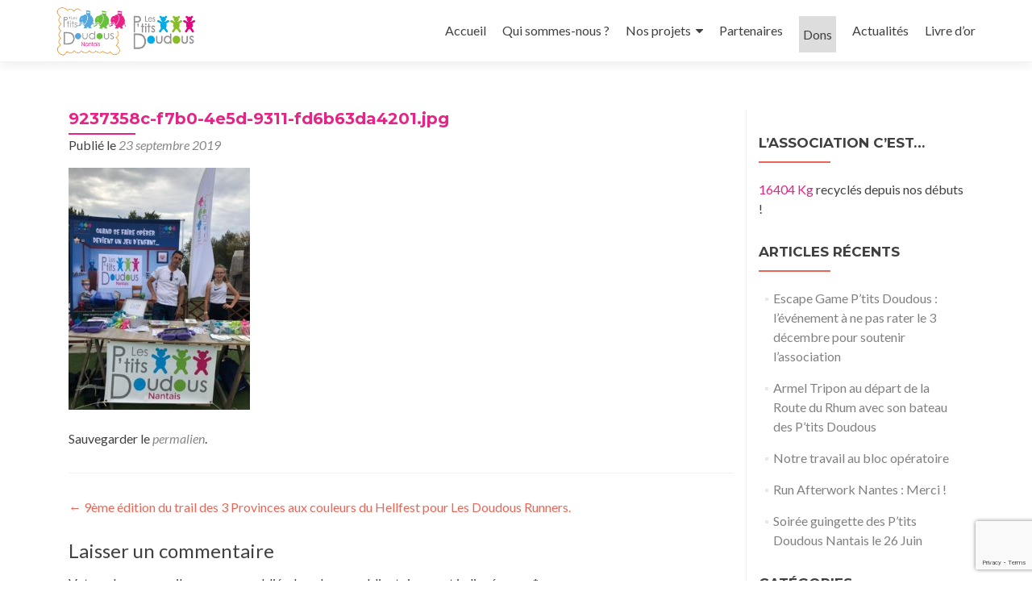

--- FILE ---
content_type: text/html; charset=UTF-8
request_url: https://www.lesptitsdoudousnantais.org/9eme-edition-du-trail-des-3-provinces-aux-couleurs-du-hellfest-pour-les-doudous-runners/9237358c-f7b0-4e5d-9311-fd6b63da4201-jpg/
body_size: 11981
content:
<!DOCTYPE html><html
lang="fr-FR"><head><meta
charset="UTF-8"><meta
name="viewport" content="width=device-width, initial-scale=1"><link
rel="profile" href="http://gmpg.org/xfn/11"><link
rel="pingback" href="https://www.lesptitsdoudousnantais.org/xmlrpc.php"><meta
name='robots' content='index, follow, max-image-preview:large, max-snippet:-1, max-video-preview:-1' /><title>9237358c-f7b0-4e5d-9311-fd6b63da4201.jpg - Les Ptits Doudous Nantais</title><link
rel="canonical" href="https://www.lesptitsdoudousnantais.org/9eme-edition-du-trail-des-3-provinces-aux-couleurs-du-hellfest-pour-les-doudous-runners/9237358c-f7b0-4e5d-9311-fd6b63da4201-jpg/" /><meta
property="og:locale" content="fr_FR" /><meta
property="og:type" content="article" /><meta
property="og:title" content="9237358c-f7b0-4e5d-9311-fd6b63da4201.jpg - Les Ptits Doudous Nantais" /><meta
property="og:url" content="https://www.lesptitsdoudousnantais.org/9eme-edition-du-trail-des-3-provinces-aux-couleurs-du-hellfest-pour-les-doudous-runners/9237358c-f7b0-4e5d-9311-fd6b63da4201-jpg/" /><meta
property="og:site_name" content="Les Ptits Doudous Nantais" /><meta
property="article:publisher" content="https://www.facebook.com/Les-ptits-doudous-Nantais-890945934262070" /><meta
property="og:image" content="https://www.lesptitsdoudousnantais.org/9eme-edition-du-trail-des-3-provinces-aux-couleurs-du-hellfest-pour-les-doudous-runners/9237358c-f7b0-4e5d-9311-fd6b63da4201-jpg" /><meta
property="og:image:width" content="1200" /><meta
property="og:image:height" content="1600" /><meta
property="og:image:type" content="image/jpeg" /> <script type="application/ld+json" class="yoast-schema-graph">{"@context":"https://schema.org","@graph":[{"@type":"WebPage","@id":"https://www.lesptitsdoudousnantais.org/9eme-edition-du-trail-des-3-provinces-aux-couleurs-du-hellfest-pour-les-doudous-runners/9237358c-f7b0-4e5d-9311-fd6b63da4201-jpg/","url":"https://www.lesptitsdoudousnantais.org/9eme-edition-du-trail-des-3-provinces-aux-couleurs-du-hellfest-pour-les-doudous-runners/9237358c-f7b0-4e5d-9311-fd6b63da4201-jpg/","name":"9237358c-f7b0-4e5d-9311-fd6b63da4201.jpg - Les Ptits Doudous Nantais","isPartOf":{"@id":"https://www.lesptitsdoudousnantais.org/#website"},"primaryImageOfPage":{"@id":"https://www.lesptitsdoudousnantais.org/9eme-edition-du-trail-des-3-provinces-aux-couleurs-du-hellfest-pour-les-doudous-runners/9237358c-f7b0-4e5d-9311-fd6b63da4201-jpg/#primaryimage"},"image":{"@id":"https://www.lesptitsdoudousnantais.org/9eme-edition-du-trail-des-3-provinces-aux-couleurs-du-hellfest-pour-les-doudous-runners/9237358c-f7b0-4e5d-9311-fd6b63da4201-jpg/#primaryimage"},"thumbnailUrl":"https://www.lesptitsdoudousnantais.org/wp-content/uploads/9237358c-f7b0-4e5d-9311-fd6b63da4201.jpg","datePublished":"2019-09-23T11:18:04+00:00","breadcrumb":{"@id":"https://www.lesptitsdoudousnantais.org/9eme-edition-du-trail-des-3-provinces-aux-couleurs-du-hellfest-pour-les-doudous-runners/9237358c-f7b0-4e5d-9311-fd6b63da4201-jpg/#breadcrumb"},"inLanguage":"fr-FR","potentialAction":[{"@type":"ReadAction","target":["https://www.lesptitsdoudousnantais.org/9eme-edition-du-trail-des-3-provinces-aux-couleurs-du-hellfest-pour-les-doudous-runners/9237358c-f7b0-4e5d-9311-fd6b63da4201-jpg/"]}]},{"@type":"ImageObject","inLanguage":"fr-FR","@id":"https://www.lesptitsdoudousnantais.org/9eme-edition-du-trail-des-3-provinces-aux-couleurs-du-hellfest-pour-les-doudous-runners/9237358c-f7b0-4e5d-9311-fd6b63da4201-jpg/#primaryimage","url":"https://www.lesptitsdoudousnantais.org/wp-content/uploads/9237358c-f7b0-4e5d-9311-fd6b63da4201.jpg","contentUrl":"https://www.lesptitsdoudousnantais.org/wp-content/uploads/9237358c-f7b0-4e5d-9311-fd6b63da4201.jpg","width":1200,"height":1600},{"@type":"BreadcrumbList","@id":"https://www.lesptitsdoudousnantais.org/9eme-edition-du-trail-des-3-provinces-aux-couleurs-du-hellfest-pour-les-doudous-runners/9237358c-f7b0-4e5d-9311-fd6b63da4201-jpg/#breadcrumb","itemListElement":[{"@type":"ListItem","position":1,"name":"Accueil","item":"https://www.lesptitsdoudousnantais.org/"},{"@type":"ListItem","position":2,"name":"Actualités","item":"https://www.lesptitsdoudousnantais.org/category/actualites/"},{"@type":"ListItem","position":3,"name":"9ème édition du trail des 3 Provinces aux couleurs du Hellfest pour Les Doudous Runners.","item":"https://www.lesptitsdoudousnantais.org/9eme-edition-du-trail-des-3-provinces-aux-couleurs-du-hellfest-pour-les-doudous-runners/"},{"@type":"ListItem","position":4,"name":"9237358c-f7b0-4e5d-9311-fd6b63da4201.jpg"}]},{"@type":"WebSite","@id":"https://www.lesptitsdoudousnantais.org/#website","url":"https://www.lesptitsdoudousnantais.org/","name":"Les Ptits Doudous Nantais","description":"L&#039;association qui aide les enfants au bloc opératoire","publisher":{"@id":"https://www.lesptitsdoudousnantais.org/#organization"},"potentialAction":[{"@type":"SearchAction","target":{"@type":"EntryPoint","urlTemplate":"https://www.lesptitsdoudousnantais.org/?s={search_term_string}"},"query-input":{"@type":"PropertyValueSpecification","valueRequired":true,"valueName":"search_term_string"}}],"inLanguage":"fr-FR"},{"@type":"Organization","@id":"https://www.lesptitsdoudousnantais.org/#organization","name":"Association Les P'tits Doudous Nantais","url":"https://www.lesptitsdoudousnantais.org/","logo":{"@type":"ImageObject","inLanguage":"fr-FR","@id":"https://www.lesptitsdoudousnantais.org/#/schema/logo/image/","url":"https://www.lesptitsdoudousnantais.org/wp-content/uploads/cropped-ptits-doudous-nantais-logocomplet-1.png","contentUrl":"https://www.lesptitsdoudousnantais.org/wp-content/uploads/cropped-ptits-doudous-nantais-logocomplet-1.png","width":300,"height":107,"caption":"Association Les P'tits Doudous Nantais"},"image":{"@id":"https://www.lesptitsdoudousnantais.org/#/schema/logo/image/"},"sameAs":["https://www.facebook.com/Les-ptits-doudous-Nantais-890945934262070"]}]}</script> <link
rel='dns-prefetch' href='//fonts.googleapis.com' /><link
rel="alternate" type="application/rss+xml" title="Les Ptits Doudous Nantais &raquo; Flux" href="https://www.lesptitsdoudousnantais.org/feed/" /><link
rel="alternate" type="application/rss+xml" title="Les Ptits Doudous Nantais &raquo; Flux des commentaires" href="https://www.lesptitsdoudousnantais.org/comments/feed/" /><link
rel="alternate" type="application/rss+xml" title="Les Ptits Doudous Nantais &raquo; 9237358c-f7b0-4e5d-9311-fd6b63da4201.jpg Flux des commentaires" href="https://www.lesptitsdoudousnantais.org/9eme-edition-du-trail-des-3-provinces-aux-couleurs-du-hellfest-pour-les-doudous-runners/9237358c-f7b0-4e5d-9311-fd6b63da4201-jpg/feed/" /><link
rel="alternate" title="oEmbed (JSON)" type="application/json+oembed" href="https://www.lesptitsdoudousnantais.org/wp-json/oembed/1.0/embed?url=https%3A%2F%2Fwww.lesptitsdoudousnantais.org%2F9eme-edition-du-trail-des-3-provinces-aux-couleurs-du-hellfest-pour-les-doudous-runners%2F9237358c-f7b0-4e5d-9311-fd6b63da4201-jpg%2F" /><link
rel="alternate" title="oEmbed (XML)" type="text/xml+oembed" href="https://www.lesptitsdoudousnantais.org/wp-json/oembed/1.0/embed?url=https%3A%2F%2Fwww.lesptitsdoudousnantais.org%2F9eme-edition-du-trail-des-3-provinces-aux-couleurs-du-hellfest-pour-les-doudous-runners%2F9237358c-f7b0-4e5d-9311-fd6b63da4201-jpg%2F&#038;format=xml" /><style id='wp-img-auto-sizes-contain-inline-css' type='text/css'>img:is([sizes=auto i],[sizes^="auto," i]){contain-intrinsic-size:3000px 1500px}</style><style id='wp-emoji-styles-inline-css' type='text/css'>img.wp-smiley,img.emoji{display:inline !important;border:none !important;box-shadow:none !important;height:1em !important;width:1em !important;margin:0
0.07em !important;vertical-align:-0.1em !important;background:none !important;padding:0
!important}</style><style id='wp-block-library-inline-css' type='text/css'>:root{--wp-block-synced-color:#7a00df;--wp-block-synced-color--rgb:122,0,223;--wp-bound-block-color:var(--wp-block-synced-color);--wp-editor-canvas-background:#ddd;--wp-admin-theme-color:#007cba;--wp-admin-theme-color--rgb:0,124,186;--wp-admin-theme-color-darker-10:#006ba1;--wp-admin-theme-color-darker-10--rgb:0,107,160.5;--wp-admin-theme-color-darker-20:#005a87;--wp-admin-theme-color-darker-20--rgb:0,90,135;--wp-admin-border-width-focus:2px}@media (min-resolution:192dpi){:root{--wp-admin-border-width-focus:1.5px}}.wp-element-button{cursor:pointer}:root .has-very-light-gray-background-color{background-color:#eee}:root .has-very-dark-gray-background-color{background-color:#313131}:root .has-very-light-gray-color{color:#eee}:root .has-very-dark-gray-color{color:#313131}:root .has-vivid-green-cyan-to-vivid-cyan-blue-gradient-background{background:linear-gradient(135deg,#00d084,#0693e3)}:root .has-purple-crush-gradient-background{background:linear-gradient(135deg,#34e2e4,#4721fb 50%,#ab1dfe)}:root .has-hazy-dawn-gradient-background{background:linear-gradient(135deg,#faaca8,#dad0ec)}:root .has-subdued-olive-gradient-background{background:linear-gradient(135deg,#fafae1,#67a671)}:root .has-atomic-cream-gradient-background{background:linear-gradient(135deg,#fdd79a,#004a59)}:root .has-nightshade-gradient-background{background:linear-gradient(135deg,#330968,#31cdcf)}:root .has-midnight-gradient-background{background:linear-gradient(135deg,#020381,#2874fc)}:root{--wp--preset--font-size--normal:16px;--wp--preset--font-size--huge:42px}.has-regular-font-size{font-size:1em}.has-larger-font-size{font-size:2.625em}.has-normal-font-size{font-size:var(--wp--preset--font-size--normal)}.has-huge-font-size{font-size:var(--wp--preset--font-size--huge)}.has-text-align-center{text-align:center}.has-text-align-left{text-align:left}.has-text-align-right{text-align:right}.has-fit-text{white-space:nowrap!important}#end-resizable-editor-section{display:none}.aligncenter{clear:both}.items-justified-left{justify-content:flex-start}.items-justified-center{justify-content:center}.items-justified-right{justify-content:flex-end}.items-justified-space-between{justify-content:space-between}.screen-reader-text{border:0;clip-path:inset(50%);height:1px;margin:-1px;overflow:hidden;padding:0;position:absolute;width:1px;word-wrap:normal!important}.screen-reader-text:focus{background-color:#ddd;clip-path:none;color:#444;display:block;font-size:1em;height:auto;left:5px;line-height:normal;padding:15px
23px 14px;text-decoration:none;top:5px;width:auto;z-index:100000}html :where(.has-border-color){border-style:solid}html :where([style*=border-top-color]){border-top-style:solid}html :where([style*=border-right-color]){border-right-style:solid}html :where([style*=border-bottom-color]){border-bottom-style:solid}html :where([style*=border-left-color]){border-left-style:solid}html :where([style*=border-width]){border-style:solid}html :where([style*=border-top-width]){border-top-style:solid}html :where([style*=border-right-width]){border-right-style:solid}html :where([style*=border-bottom-width]){border-bottom-style:solid}html :where([style*=border-left-width]){border-left-style:solid}html :where(img[class*=wp-image-]){height:auto;max-width:100%}:where(figure){margin:0
0 1em}html :where(.is-position-sticky){--wp-admin--admin-bar--position-offset:var(--wp-admin--admin-bar--height,0px)}@media screen and (max-width:600px){html:where(.is-position-sticky){--wp-admin--admin-bar--position-offset:0px}}</style><style id='global-styles-inline-css' type='text/css'>:root{--wp--preset--aspect-ratio--square:1;--wp--preset--aspect-ratio--4-3:4/3;--wp--preset--aspect-ratio--3-4:3/4;--wp--preset--aspect-ratio--3-2:3/2;--wp--preset--aspect-ratio--2-3:2/3;--wp--preset--aspect-ratio--16-9:16/9;--wp--preset--aspect-ratio--9-16:9/16;--wp--preset--color--black:#000;--wp--preset--color--cyan-bluish-gray:#abb8c3;--wp--preset--color--white:#fff;--wp--preset--color--pale-pink:#f78da7;--wp--preset--color--vivid-red:#cf2e2e;--wp--preset--color--luminous-vivid-orange:#ff6900;--wp--preset--color--luminous-vivid-amber:#fcb900;--wp--preset--color--light-green-cyan:#7bdcb5;--wp--preset--color--vivid-green-cyan:#00d084;--wp--preset--color--pale-cyan-blue:#8ed1fc;--wp--preset--color--vivid-cyan-blue:#0693e3;--wp--preset--color--vivid-purple:#9b51e0;--wp--preset--gradient--vivid-cyan-blue-to-vivid-purple:linear-gradient(135deg,rgb(6,147,227) 0%,rgb(155,81,224) 100%);--wp--preset--gradient--light-green-cyan-to-vivid-green-cyan:linear-gradient(135deg,rgb(122,220,180) 0%,rgb(0,208,130) 100%);--wp--preset--gradient--luminous-vivid-amber-to-luminous-vivid-orange:linear-gradient(135deg,rgb(252,185,0) 0%,rgb(255,105,0) 100%);--wp--preset--gradient--luminous-vivid-orange-to-vivid-red:linear-gradient(135deg,rgb(255,105,0) 0%,rgb(207,46,46) 100%);--wp--preset--gradient--very-light-gray-to-cyan-bluish-gray:linear-gradient(135deg,rgb(238,238,238) 0%,rgb(169,184,195) 100%);--wp--preset--gradient--cool-to-warm-spectrum:linear-gradient(135deg,rgb(74,234,220) 0%,rgb(151,120,209) 20%,rgb(207,42,186) 40%,rgb(238,44,130) 60%,rgb(251,105,98) 80%,rgb(254,248,76) 100%);--wp--preset--gradient--blush-light-purple:linear-gradient(135deg,rgb(255,206,236) 0%,rgb(152,150,240) 100%);--wp--preset--gradient--blush-bordeaux:linear-gradient(135deg,rgb(254,205,165) 0%,rgb(254,45,45) 50%,rgb(107,0,62) 100%);--wp--preset--gradient--luminous-dusk:linear-gradient(135deg,rgb(255,203,112) 0%,rgb(199,81,192) 50%,rgb(65,88,208) 100%);--wp--preset--gradient--pale-ocean:linear-gradient(135deg,rgb(255,245,203) 0%,rgb(182,227,212) 50%,rgb(51,167,181) 100%);--wp--preset--gradient--electric-grass:linear-gradient(135deg,rgb(202,248,128) 0%,rgb(113,206,126) 100%);--wp--preset--gradient--midnight:linear-gradient(135deg,rgb(2,3,129) 0%,rgb(40,116,252) 100%);--wp--preset--font-size--small:13px;--wp--preset--font-size--medium:20px;--wp--preset--font-size--large:36px;--wp--preset--font-size--x-large:42px;--wp--preset--spacing--20:0.44rem;--wp--preset--spacing--30:0.67rem;--wp--preset--spacing--40:1rem;--wp--preset--spacing--50:1.5rem;--wp--preset--spacing--60:2.25rem;--wp--preset--spacing--70:3.38rem;--wp--preset--spacing--80:5.06rem;--wp--preset--shadow--natural:6px 6px 9px rgba(0, 0, 0, 0.2);--wp--preset--shadow--deep:12px 12px 50px rgba(0, 0, 0, 0.4);--wp--preset--shadow--sharp:6px 6px 0px rgba(0, 0, 0, 0.2);--wp--preset--shadow--outlined:6px 6px 0px -3px rgb(255, 255, 255), 6px 6px rgb(0, 0, 0);--wp--preset--shadow--crisp:6px 6px 0px rgb(0,0,0)}:where(.is-layout-flex){gap:0.5em}:where(.is-layout-grid){gap:0.5em}body .is-layout-flex{display:flex}.is-layout-flex{flex-wrap:wrap;align-items:center}.is-layout-flex>:is(*,div){margin:0}body .is-layout-grid{display:grid}.is-layout-grid>:is(*,div){margin:0}:where(.wp-block-columns.is-layout-flex){gap:2em}:where(.wp-block-columns.is-layout-grid){gap:2em}:where(.wp-block-post-template.is-layout-flex){gap:1.25em}:where(.wp-block-post-template.is-layout-grid){gap:1.25em}.has-black-color{color:var(--wp--preset--color--black) !important}.has-cyan-bluish-gray-color{color:var(--wp--preset--color--cyan-bluish-gray) !important}.has-white-color{color:var(--wp--preset--color--white) !important}.has-pale-pink-color{color:var(--wp--preset--color--pale-pink) !important}.has-vivid-red-color{color:var(--wp--preset--color--vivid-red) !important}.has-luminous-vivid-orange-color{color:var(--wp--preset--color--luminous-vivid-orange) !important}.has-luminous-vivid-amber-color{color:var(--wp--preset--color--luminous-vivid-amber) !important}.has-light-green-cyan-color{color:var(--wp--preset--color--light-green-cyan) !important}.has-vivid-green-cyan-color{color:var(--wp--preset--color--vivid-green-cyan) !important}.has-pale-cyan-blue-color{color:var(--wp--preset--color--pale-cyan-blue) !important}.has-vivid-cyan-blue-color{color:var(--wp--preset--color--vivid-cyan-blue) !important}.has-vivid-purple-color{color:var(--wp--preset--color--vivid-purple) !important}.has-black-background-color{background-color:var(--wp--preset--color--black) !important}.has-cyan-bluish-gray-background-color{background-color:var(--wp--preset--color--cyan-bluish-gray) !important}.has-white-background-color{background-color:var(--wp--preset--color--white) !important}.has-pale-pink-background-color{background-color:var(--wp--preset--color--pale-pink) !important}.has-vivid-red-background-color{background-color:var(--wp--preset--color--vivid-red) !important}.has-luminous-vivid-orange-background-color{background-color:var(--wp--preset--color--luminous-vivid-orange) !important}.has-luminous-vivid-amber-background-color{background-color:var(--wp--preset--color--luminous-vivid-amber) !important}.has-light-green-cyan-background-color{background-color:var(--wp--preset--color--light-green-cyan) !important}.has-vivid-green-cyan-background-color{background-color:var(--wp--preset--color--vivid-green-cyan) !important}.has-pale-cyan-blue-background-color{background-color:var(--wp--preset--color--pale-cyan-blue) !important}.has-vivid-cyan-blue-background-color{background-color:var(--wp--preset--color--vivid-cyan-blue) !important}.has-vivid-purple-background-color{background-color:var(--wp--preset--color--vivid-purple) !important}.has-black-border-color{border-color:var(--wp--preset--color--black) !important}.has-cyan-bluish-gray-border-color{border-color:var(--wp--preset--color--cyan-bluish-gray) !important}.has-white-border-color{border-color:var(--wp--preset--color--white) !important}.has-pale-pink-border-color{border-color:var(--wp--preset--color--pale-pink) !important}.has-vivid-red-border-color{border-color:var(--wp--preset--color--vivid-red) !important}.has-luminous-vivid-orange-border-color{border-color:var(--wp--preset--color--luminous-vivid-orange) !important}.has-luminous-vivid-amber-border-color{border-color:var(--wp--preset--color--luminous-vivid-amber) !important}.has-light-green-cyan-border-color{border-color:var(--wp--preset--color--light-green-cyan) !important}.has-vivid-green-cyan-border-color{border-color:var(--wp--preset--color--vivid-green-cyan) !important}.has-pale-cyan-blue-border-color{border-color:var(--wp--preset--color--pale-cyan-blue) !important}.has-vivid-cyan-blue-border-color{border-color:var(--wp--preset--color--vivid-cyan-blue) !important}.has-vivid-purple-border-color{border-color:var(--wp--preset--color--vivid-purple) !important}.has-vivid-cyan-blue-to-vivid-purple-gradient-background{background:var(--wp--preset--gradient--vivid-cyan-blue-to-vivid-purple) !important}.has-light-green-cyan-to-vivid-green-cyan-gradient-background{background:var(--wp--preset--gradient--light-green-cyan-to-vivid-green-cyan) !important}.has-luminous-vivid-amber-to-luminous-vivid-orange-gradient-background{background:var(--wp--preset--gradient--luminous-vivid-amber-to-luminous-vivid-orange) !important}.has-luminous-vivid-orange-to-vivid-red-gradient-background{background:var(--wp--preset--gradient--luminous-vivid-orange-to-vivid-red) !important}.has-very-light-gray-to-cyan-bluish-gray-gradient-background{background:var(--wp--preset--gradient--very-light-gray-to-cyan-bluish-gray) !important}.has-cool-to-warm-spectrum-gradient-background{background:var(--wp--preset--gradient--cool-to-warm-spectrum) !important}.has-blush-light-purple-gradient-background{background:var(--wp--preset--gradient--blush-light-purple) !important}.has-blush-bordeaux-gradient-background{background:var(--wp--preset--gradient--blush-bordeaux) !important}.has-luminous-dusk-gradient-background{background:var(--wp--preset--gradient--luminous-dusk) !important}.has-pale-ocean-gradient-background{background:var(--wp--preset--gradient--pale-ocean) !important}.has-electric-grass-gradient-background{background:var(--wp--preset--gradient--electric-grass) !important}.has-midnight-gradient-background{background:var(--wp--preset--gradient--midnight) !important}.has-small-font-size{font-size:var(--wp--preset--font-size--small) !important}.has-medium-font-size{font-size:var(--wp--preset--font-size--medium) !important}.has-large-font-size{font-size:var(--wp--preset--font-size--large) !important}.has-x-large-font-size{font-size:var(--wp--preset--font-size--x-large) !important}</style><style id='classic-theme-styles-inline-css' type='text/css'>
/*! This file is auto-generated */
.wp-block-button__link{color:#fff;background-color:#32373c;border-radius:9999px;box-shadow:none;text-decoration:none;padding:calc(.667em + 2px) calc(1.333em+2px);font-size:1.125em}.wp-block-file__button{background:#32373c;color:#fff;text-decoration:none}</style><link
rel='stylesheet' id='contact-form-7-css' href='https://www.lesptitsdoudousnantais.org/wp-content/cache/wp-super-minify/css/120cfc6e2eb150ea9476223c58e365ee.css?ver=6.1.4' type='text/css' media='all' /><link
rel='stylesheet' id='zerif_font-css' href='//fonts.googleapis.com/css?family=Lato%3A300%2C400%2C700%2C400italic%7CMontserrat%3A400%2C700%7CHomemade+Apple&#038;subset=latin%2Clatin-ext' type='text/css' media='all' /><link
rel='stylesheet' id='zerif_font_all-css' href='//fonts.googleapis.com/css?family=Open+Sans%3A300%2C300italic%2C400%2C400italic%2C600%2C600italic%2C700%2C700italic%2C800%2C800italic&#038;subset=latin&#038;ver=11ee1c719dc8e26b68e9364a54f08c97' type='text/css' media='all' /><link
rel='stylesheet' id='zerif_bootstrap_style-css' href='https://www.lesptitsdoudousnantais.org/wp-content/cache/wp-super-minify/css/aa8da5611f1e151b9d73ef1a67afbfbb.css?ver=11ee1c719dc8e26b68e9364a54f08c97' type='text/css' media='all' /><link
rel='stylesheet' id='zerif_fontawesome-css' href='https://www.lesptitsdoudousnantais.org/wp-content/themes/zerif-lite/css/font-awesome.min.css?ver=v1' type='text/css' media='all' /><link
rel='stylesheet' id='zerif_style-css' href='https://www.lesptitsdoudousnantais.org/wp-content/cache/wp-super-minify/css/65e0611b34fb2712d595a9282f02ad82.css?ver=1.8.5.49' type='text/css' media='all' /><style id='zerif_style-inline-css' type='text/css'>body.home.page:not(.page-template-template-frontpage){background-image:none !important}</style><link
rel='stylesheet' id='zerif_responsive_style-css' href='https://www.lesptitsdoudousnantais.org/wp-content/cache/wp-super-minify/css/580204617b2eb6326027570586f3e93c.css?ver=1.8.5.49' type='text/css' media='all' /><link
rel='stylesheet' id='fancybox-css' href='https://www.lesptitsdoudousnantais.org/wp-content/plugins/easy-fancybox/fancybox/1.5.4/jquery.fancybox.min.css?ver=11ee1c719dc8e26b68e9364a54f08c97' type='text/css' media='screen' /> <script type="text/javascript" src="https://www.lesptitsdoudousnantais.org/wp-includes/js/jquery/jquery.min.js?ver=3.7.1" id="jquery-core-js"></script> <script type="text/javascript" src="https://www.lesptitsdoudousnantais.org/wp-includes/js/jquery/jquery-migrate.min.js?ver=3.4.1" id="jquery-migrate-js"></script> <link
rel="https://api.w.org/" href="https://www.lesptitsdoudousnantais.org/wp-json/" /><link
rel="alternate" title="JSON" type="application/json" href="https://www.lesptitsdoudousnantais.org/wp-json/wp/v2/media/947" /><link
rel="EditURI" type="application/rsd+xml" title="RSD" href="https://www.lesptitsdoudousnantais.org/xmlrpc.php?rsd" /><link
rel='shortlink' href='https://www.lesptitsdoudousnantais.org/?p=947' /><link
rel="icon" href="https://www.lesptitsdoudousnantais.org/wp-content/uploads/cropped-icone-bleu-32x32.png" sizes="32x32" /><link
rel="icon" href="https://www.lesptitsdoudousnantais.org/wp-content/uploads/cropped-icone-bleu-192x192.png" sizes="192x192" /><link
rel="apple-touch-icon" href="https://www.lesptitsdoudousnantais.org/wp-content/uploads/cropped-icone-bleu-180x180.png" /><meta
name="msapplication-TileImage" content="https://www.lesptitsdoudousnantais.org/wp-content/uploads/cropped-icone-bleu-270x270.png" /><style type="text/css" id="wp-custom-css">.purchase-now{background:#e52485}.purchase-now .red-btn:hover{background:#55a8dd !important}.purchase-now .red-btn{background:#55a8dd !important}button,input[type="button"],input[type="reset"],input[type="submit"]{background-color:#e52485}.separator-one{background:rgba(106, 192, 61, 0.8)}.separator-one .green-btn:hover{background:#e52485}.separator-one .green-btn{background:#e52485}.red-btn:hover{background:#e52485}.red-btn{background:#e52485}.green-btn{background:#6ac03d}.green-btn:hover{background:#6ac03d}.header-content-wrap,.blog-header-content-wrap{background:rgba(0,0,0,0.15)}li#menu-item-115.menu-item.menu-item-type-post_type.menu-item-object-page.menu-item-115{background-color:#dedddd;padding:5px}.navbar-inverse .navbar-nav>li>a:hover, .navbar-inverse .navbar-nav>li>a:focus{color:#55a8dd}a:hover a:visited
a{color:#e52485 !important}a:visited{color:#e52485}a{color:#e52485}.navbar-inverse .navbar-nav ul.sub-menu li a:hover{color:#e52485 !important}.entry-title{color:#e52485}.entry-title:after{background:#e52485}.entry-title a:hover{color:#e52485}.entry-content
blockquote{border-left:3px solid #55a8dd}ul.nav > li.current > a:before, .page ul.nav > li.current-menu-item > a:before, .single-post ul.nav > li.current-menu-item > a:before, .archive ul.nav>li.current-menu-item>a:before{background:#e52485}</style></head><body
class="wp-singular attachment-template-default single single-attachment postid-947 attachmentid-947 attachment-jpeg wp-custom-logo wp-theme-zerif-lite group-blog" ><div
id="mobilebgfix"><div
class="mobile-bg-fix-img-wrap"><div
class="mobile-bg-fix-img"></div></div><div
class="mobile-bg-fix-whole-site"><header
id="home" class="header" itemscope="itemscope" itemtype="http://schema.org/WPHeader"><div
id="main-nav" class="navbar navbar-inverse bs-docs-nav" role="banner"><div
class="container"><div
class="navbar-header responsive-logo"><button
class="navbar-toggle collapsed" type="button" data-toggle="collapse" data-target=".bs-navbar-collapse"><span
class="sr-only">Afficher/masquer la navigation</span><span
class="icon-bar"></span><span
class="icon-bar"></span><span
class="icon-bar"></span></button><div
class="navbar-brand" itemscope itemtype="http://schema.org/Organization"><a
href="https://www.lesptitsdoudousnantais.org/" class="custom-logo-link" rel="home"><img
width="300" height="107" src="https://www.lesptitsdoudousnantais.org/wp-content/uploads/cropped-ptits-doudous-nantais-logocomplet-1.png" class="custom-logo" alt="Les Ptits Doudous Nantais" decoding="async" /></a></div></div><nav
class="navbar-collapse bs-navbar-collapse collapse" id="site-navigation" itemscope itemtype="http://schema.org/SiteNavigationElement">
<a
class="screen-reader-text skip-link" href="#content">Aller au contenu principal</a><ul
id="menu-menu-1" class="nav navbar-nav navbar-right responsive-nav main-nav-list"><li
id="menu-item-18" class="menu-item menu-item-type-custom menu-item-object-custom menu-item-home menu-item-18"><a
href="https://www.lesptitsdoudousnantais.org">Accueil</a></li><li
id="menu-item-23" class="menu-item menu-item-type-post_type menu-item-object-page menu-item-23"><a
href="https://www.lesptitsdoudousnantais.org/qui-sommes-nous/">Qui sommes-nous ?</a></li><li
id="menu-item-24" class="menu-item menu-item-type-custom menu-item-object-custom menu-item-has-children menu-item-24"><a
href="#">Nos projets</a><ul
class="sub-menu"><li
id="menu-item-21" class="menu-item menu-item-type-post_type menu-item-object-page menu-item-21"><a
href="https://www.lesptitsdoudousnantais.org/jeu-sur-tablette-tactile/">Jeu sur tablette tactile</a></li><li
id="menu-item-20" class="menu-item menu-item-type-post_type menu-item-object-page menu-item-20"><a
href="https://www.lesptitsdoudousnantais.org/doudous/">Doudous</a></li><li
id="menu-item-19" class="menu-item menu-item-type-post_type menu-item-object-page menu-item-19"><a
href="https://www.lesptitsdoudousnantais.org/developpement-durable/">Développement durable</a></li></ul></li><li
id="menu-item-22" class="menu-item menu-item-type-post_type menu-item-object-page menu-item-22"><a
href="https://www.lesptitsdoudousnantais.org/partenaires/">Partenaires</a></li><li
id="menu-item-115" class="menu-item menu-item-type-post_type menu-item-object-page menu-item-115"><a
href="https://www.lesptitsdoudousnantais.org/dons/">Dons</a></li><li
id="menu-item-28" class="menu-item menu-item-type-taxonomy menu-item-object-category menu-item-28"><a
href="https://www.lesptitsdoudousnantais.org/category/actualites/">Actualités</a></li><li
id="menu-item-239" class="menu-item menu-item-type-post_type menu-item-object-page menu-item-239"><a
href="https://www.lesptitsdoudousnantais.org/livre-dor-temoignages/">Livre d&rsquo;or</a></li></ul></nav></div></div><div
class="clear"></div></header><div
id="content" class="site-content"><div
class="container"><div
class="content-left-wrap col-md-9"><div
id="primary" class="content-area"><main
itemscope itemtype="http://schema.org/WebPageElement" itemprop="mainContentOfPage" id="main" class="site-main"><article
id="post-947" class="post-947 attachment type-attachment status-inherit hentry"><header
class="entry-header"><h1 class="entry-title">9237358c-f7b0-4e5d-9311-fd6b63da4201.jpg</h1><div
class="entry-meta"><span
class="posted-on">Publié le <a
href="https://www.lesptitsdoudousnantais.org/9eme-edition-du-trail-des-3-provinces-aux-couleurs-du-hellfest-pour-les-doudous-runners/9237358c-f7b0-4e5d-9311-fd6b63da4201-jpg/" rel="bookmark"><time
class="entry-date published" datetime="2019-09-23T12:18:04+01:00">23 septembre 2019</time></a></span><span
class="byline"> par <span
class="author vcard"><a
class="url fn n" href="https://www.lesptitsdoudousnantais.org/author/iade-2912/">Admin</a></span></span></div></header><div
class="entry-content"><p
class="attachment"><a
href='https://www.lesptitsdoudousnantais.org/wp-content/uploads/9237358c-f7b0-4e5d-9311-fd6b63da4201.jpg'><img
fetchpriority="high" decoding="async" width="225" height="300" src="https://www.lesptitsdoudousnantais.org/wp-content/uploads/9237358c-f7b0-4e5d-9311-fd6b63da4201-225x300.jpg" class="attachment-medium size-medium" alt="" srcset="https://www.lesptitsdoudousnantais.org/wp-content/uploads/9237358c-f7b0-4e5d-9311-fd6b63da4201-225x300.jpg 225w, https://www.lesptitsdoudousnantais.org/wp-content/uploads/9237358c-f7b0-4e5d-9311-fd6b63da4201-768x1024.jpg 768w, https://www.lesptitsdoudousnantais.org/wp-content/uploads/9237358c-f7b0-4e5d-9311-fd6b63da4201.jpg 1200w" sizes="(max-width: 225px) 100vw, 225px" /></a></p></div><footer
class="entry-footer">Sauvegarder le <a
href="https://www.lesptitsdoudousnantais.org/9eme-edition-du-trail-des-3-provinces-aux-couleurs-du-hellfest-pour-les-doudous-runners/9237358c-f7b0-4e5d-9311-fd6b63da4201-jpg/" rel="bookmark">permalien</a>.</footer></article><nav
class="navigation post-navigation" aria-label="Publications"><h2 class="screen-reader-text">Navigation de l’article</h2><div
class="nav-links"><div
class="nav-previous"><a
href="https://www.lesptitsdoudousnantais.org/9eme-edition-du-trail-des-3-provinces-aux-couleurs-du-hellfest-pour-les-doudous-runners/" rel="prev"><span
class="meta-nav">&larr;</span> 9ème édition du trail des 3 Provinces aux couleurs du Hellfest pour Les Doudous Runners.</a></div></div></nav><div
id="comments" class="comments-area"><div
id="respond" class="comment-respond"><h3 id="reply-title" class="comment-reply-title">Laisser un commentaire <small><a
rel="nofollow" id="cancel-comment-reply-link" href="/9eme-edition-du-trail-des-3-provinces-aux-couleurs-du-hellfest-pour-les-doudous-runners/9237358c-f7b0-4e5d-9311-fd6b63da4201-jpg/#respond" style="display:none;">Annuler la réponse</a></small></h3><form
action="https://www.lesptitsdoudousnantais.org/wp-comments-post.php" method="post" id="commentform" class="comment-form"><p
class="comment-notes"><span
id="email-notes">Votre adresse e-mail ne sera pas publiée.</span> <span
class="required-field-message">Les champs obligatoires sont indiqués avec <span
class="required">*</span></span></p><p
class="comment-form-comment"><label
for="comment">Commentaire <span
class="required">*</span></label><textarea id="comment" name="comment" cols="45" rows="8" maxlength="65525" required></textarea></p><p
class="comment-form-author"><label
for="author">Nom <span
class="required">*</span></label> <input
id="author" name="author" type="text" value="" size="30" maxlength="245" autocomplete="name" required /></p><p
class="comment-form-email"><label
for="email">E-mail <span
class="required">*</span></label> <input
id="email" name="email" type="email" value="" size="30" maxlength="100" aria-describedby="email-notes" autocomplete="email" required /></p><p
class="comment-form-url"><label
for="url">Site web</label> <input
id="url" name="url" type="url" value="" size="30" maxlength="200" autocomplete="url" /></p><p
class="comment-form-cookies-consent"><input
id="wp-comment-cookies-consent" name="wp-comment-cookies-consent" type="checkbox" value="yes" /> <label
for="wp-comment-cookies-consent">Enregistrer mon nom, mon e-mail et mon site dans le navigateur pour mon prochain commentaire.</label></p><p
class="form-submit"><input
name="submit" type="submit" id="submit" class="submit" value="Laisser un commentaire" /> <input
type='hidden' name='comment_post_ID' value='947' id='comment_post_ID' />
<input
type='hidden' name='comment_parent' id='comment_parent' value='0' /></p><p
style="display: none;"><input
type="hidden" id="akismet_comment_nonce" name="akismet_comment_nonce" value="9ccb262d4a" /></p><p
style="display: none !important;" class="akismet-fields-container" data-prefix="ak_"><label>&#916;<textarea name="ak_hp_textarea" cols="45" rows="8" maxlength="100"></textarea></label><input
type="hidden" id="ak_js_1" name="ak_js" value="213"/><script>document.getElementById( "ak_js_1" ).setAttribute( "value", ( new Date() ).getTime() );</script></p></form></div><p
class="akismet_comment_form_privacy_notice">Ce site utilise Akismet pour réduire les indésirables. <a
href="https://akismet.com/privacy/" target="_blank" rel="nofollow noopener">En savoir plus sur la façon dont les données de vos commentaires sont traitées</a>.</p></div></main></div></div><div
class="sidebar-wrap col-md-3 content-left-wrap"><div
id="secondary" class="widget-area" role="complementary"><aside
id="custom_html-3" class="widget_text widget widget_custom_html"><h2 class="widget-title">L&rsquo;association c&rsquo;est&#8230;</h2><div
class="textwidget custom-html-widget"><p
style="text-align:left">
<span
style="color:#e52485">16404 Kg</span> recyclés depuis nos débuts !</p></div></aside><aside
id="recent-posts-2" class="widget widget_recent_entries"><h2 class="widget-title">Articles récents</h2><ul><li>
<a
href="https://www.lesptitsdoudousnantais.org/escape-game-ptits-doudous-levenement-a-ne-pas-rater-le-3-decembre-pour-soutenir-lassociation/">Escape Game P&rsquo;tits Doudous : l&rsquo;événement à ne pas rater le 3 décembre pour soutenir l&rsquo;association</a></li><li>
<a
href="https://www.lesptitsdoudousnantais.org/armel-tripon-au-depart-de-la-route-du-rhum-avec-son-bateau-des-ptits-doudous/">Armel Tripon au départ de la Route du Rhum avec son bateau des P&rsquo;tits Doudous</a></li><li>
<a
href="https://www.lesptitsdoudousnantais.org/notre-travail-au-bloc-operatoire/">Notre travail au bloc opératoire</a></li><li>
<a
href="https://www.lesptitsdoudousnantais.org/run-afterwork-nantes-merci/">Run Afterwork Nantes : Merci !</a></li><li>
<a
href="https://www.lesptitsdoudousnantais.org/soiree-guingette-des-ptits-doudous-nantais-le-26-juin/">Soirée guingette des P&rsquo;tits Doudous Nantais le 26 Juin</a></li></ul></aside><aside
id="categories-2" class="widget widget_categories"><h2 class="widget-title">Catégories</h2><ul><li
class="cat-item cat-item-4"><a
href="https://www.lesptitsdoudousnantais.org/category/actualites/">Actualités</a> (56)</li></ul></aside></div></div></div></div><footer
id="footer" itemscope="itemscope" itemtype="http://schema.org/WPFooter"><div
class="container"><div
class="col-md-3 company-details"><div
class="icon-top red-text"><a
target="_blank" href="https://www.google.com.sg/maps/place/© Les P'tits Doudous Nantais"><img
src="https://www.lesptitsdoudousnantais.org/wp-content/uploads/icone-bleu.png" alt="" /></a></div><div
class="zerif-footer-address">© Les P'tits Doudous Nantais</div></div><div
class="col-md-3 company-details"><div
class="icon-top green-text"><a
href="mailto:lesptitsdoudousnantais@gmail.com"><img
src="https://www.lesptitsdoudousnantais.org/wp-content/uploads/icone-vert.png" alt="" /></a></div><div
class="zerif-footer-email"><a
href="mailto:lesptitsdoudousnantais@gmail.com">lesptitsdoudousnantais@gmail.com</a></div></div><div
class="col-md-3 company-details"><div
class="icon-top blue-text"><a
href="tel: Site offert par showave.fr"><img
src="https://www.lesptitsdoudousnantais.org/wp-content/uploads/icone-rose.png" alt="" /></a></div><div
class="zerif-footer-phone">Site offert par <a
href="https://www.showave.fr/" target="_blank">showave.fr</a></div></div><div
class="col-md-3 copyright"><ul
class="social"><li
id="facebook"><a
href="https://www.facebook.com/Les-ptits-doudous-Nantais-890945934262070/"><span
class="sr-only">Lien Facebook</span> <i
class="fa fa-facebook"></i></a></li></ul><p
id="zerif-copyright">Les Ptits Doudous Nantais</p><div
class="zerif-copyright-box"><a
class="zerif-copyright" rel="nofollow">Zerif Lite </a>Développé par <a
class="zerif-copyright" href="https://themeisle.com"  rel="nofollow">ThemeIsle</a></div></div></div></footer></div></div> <script type="speculationrules">{"prefetch":[{"source":"document","where":{"and":[{"href_matches":"/*"},{"not":{"href_matches":["/wp-*.php","/wp-admin/*","/wp-content/uploads/*","/wp-content/*","/wp-content/plugins/*","/wp-content/themes/zerif-lite/*","/*\\?(.+)"]}},{"not":{"selector_matches":"a[rel~=\"nofollow\"]"}},{"not":{"selector_matches":".no-prefetch, .no-prefetch a"}}]},"eagerness":"conservative"}]}</script> <script type="text/javascript" src="https://www.lesptitsdoudousnantais.org/wp-includes/js/dist/hooks.min.js?ver=dd5603f07f9220ed27f1" id="wp-hooks-js"></script> <script type="text/javascript" src="https://www.lesptitsdoudousnantais.org/wp-includes/js/dist/i18n.min.js?ver=c26c3dc7bed366793375" id="wp-i18n-js"></script> <script type="text/javascript" id="wp-i18n-js-after">/*  */
wp.i18n.setLocaleData( { 'text direction\u0004ltr': [ 'ltr' ] } );
//# sourceURL=wp-i18n-js-after
/*  */</script> <script type="text/javascript" src="https://www.lesptitsdoudousnantais.org/wp-content/plugins/contact-form-7/includes/swv/js/index.js?ver=6.1.4" id="swv-js"></script> <script type="text/javascript" id="contact-form-7-js-translations">/*  */
( function( domain, translations ) {
	var localeData = translations.locale_data[ domain ] || translations.locale_data.messages;
	localeData[""].domain = domain;
	wp.i18n.setLocaleData( localeData, domain );
} )( "contact-form-7", {"translation-revision-date":"2025-02-06 12:02:14+0000","generator":"GlotPress\/4.0.1","domain":"messages","locale_data":{"messages":{"":{"domain":"messages","plural-forms":"nplurals=2; plural=n > 1;","lang":"fr"},"This contact form is placed in the wrong place.":["Ce formulaire de contact est plac\u00e9 dans un mauvais endroit."],"Error:":["Erreur\u00a0:"]}},"comment":{"reference":"includes\/js\/index.js"}} );
//# sourceURL=contact-form-7-js-translations
/*  */</script> <script type="text/javascript" id="contact-form-7-js-before">/*  */
var wpcf7 = {
    "api": {
        "root": "https:\/\/www.lesptitsdoudousnantais.org\/wp-json\/",
        "namespace": "contact-form-7\/v1"
    },
    "cached": 1
};
//# sourceURL=contact-form-7-js-before
/*  */</script> <script type="text/javascript" src="https://www.lesptitsdoudousnantais.org/wp-content/plugins/contact-form-7/includes/js/index.js?ver=6.1.4" id="contact-form-7-js"></script> <script type="text/javascript" src="https://www.lesptitsdoudousnantais.org/wp-content/themes/zerif-lite/js/bootstrap.min.js?ver=1.8.5.49" id="zerif_bootstrap_script-js"></script> <script type="text/javascript" src="https://www.lesptitsdoudousnantais.org/wp-content/themes/zerif-lite/js/jquery.knob.js?ver=1.8.5.49" id="zerif_knob_nav-js"></script> <script type="text/javascript" src="https://www.lesptitsdoudousnantais.org/wp-content/themes/zerif-lite/js/smoothscroll.js?ver=1.8.5.49" id="zerif_smoothscroll-js"></script> <script type="text/javascript" src="https://www.lesptitsdoudousnantais.org/wp-content/themes/zerif-lite/js/scrollReveal.js?ver=1.8.5.49" id="zerif_scrollReveal_script-js"></script> <script type="text/javascript" src="https://www.lesptitsdoudousnantais.org/wp-content/themes/zerif-lite/js/zerif.js?ver=1.8.5.49" id="zerif_script-js"></script> <script type="text/javascript" src="https://www.lesptitsdoudousnantais.org/wp-includes/js/comment-reply.min.js?ver=11ee1c719dc8e26b68e9364a54f08c97" id="comment-reply-js" async="async" data-wp-strategy="async" fetchpriority="low"></script> <script type="text/javascript" src="https://www.lesptitsdoudousnantais.org/wp-content/plugins/easy-fancybox/vendor/purify.min.js?ver=11ee1c719dc8e26b68e9364a54f08c97" id="fancybox-purify-js"></script> <script type="text/javascript" id="jquery-fancybox-js-extra">/*  */
var efb_i18n = {"close":"Close","next":"Next","prev":"Previous","startSlideshow":"Start slideshow","toggleSize":"Toggle size"};
//# sourceURL=jquery-fancybox-js-extra
/*  */</script> <script type="text/javascript" src="https://www.lesptitsdoudousnantais.org/wp-content/plugins/easy-fancybox/fancybox/1.5.4/jquery.fancybox.min.js?ver=11ee1c719dc8e26b68e9364a54f08c97" id="jquery-fancybox-js"></script> <script type="text/javascript" id="jquery-fancybox-js-after">/*  */
var fb_timeout, fb_opts={'autoScale':true,'showCloseButton':true,'margin':20,'pixelRatio':'false','centerOnScroll':true,'enableEscapeButton':true,'overlayShow':true,'hideOnOverlayClick':true,'minViewportWidth':320,'minVpHeight':320,'disableCoreLightbox':'true','enableBlockControls':'true','fancybox_openBlockControls':'true' };
if(typeof easy_fancybox_handler==='undefined'){
var easy_fancybox_handler=function(){
jQuery([".nolightbox","a.wp-block-file__button","a.pin-it-button","a[href*='pinterest.com\/pin\/create']","a[href*='facebook.com\/share']","a[href*='twitter.com\/share']"].join(',')).addClass('nofancybox');
jQuery('a.fancybox-close').on('click',function(e){e.preventDefault();jQuery.fancybox.close()});
/* IMG */
						var unlinkedImageBlocks=jQuery(".wp-block-image > img:not(.nofancybox,figure.nofancybox>img)");
						unlinkedImageBlocks.wrap(function() {
							var href = jQuery( this ).attr( "src" );
							return "<a href='" + href + "'></a>";
						});
var fb_IMG_select=jQuery('a[href*=".jpg" i]:not(.nofancybox,li.nofancybox>a,figure.nofancybox>a),area[href*=".jpg" i]:not(.nofancybox),a[href*=".jpeg" i]:not(.nofancybox,li.nofancybox>a,figure.nofancybox>a),area[href*=".jpeg" i]:not(.nofancybox),a[href*=".png" i]:not(.nofancybox,li.nofancybox>a,figure.nofancybox>a),area[href*=".png" i]:not(.nofancybox)');
fb_IMG_select.addClass('fancybox image');
var fb_IMG_sections=jQuery('.gallery,.wp-block-gallery,.tiled-gallery,.wp-block-jetpack-tiled-gallery,.ngg-galleryoverview,.ngg-imagebrowser,.nextgen_pro_blog_gallery,.nextgen_pro_film,.nextgen_pro_horizontal_filmstrip,.ngg-pro-masonry-wrapper,.ngg-pro-mosaic-container,.nextgen_pro_sidescroll,.nextgen_pro_slideshow,.nextgen_pro_thumbnail_grid,.tiled-gallery');
fb_IMG_sections.each(function(){jQuery(this).find(fb_IMG_select).attr('rel','gallery-'+fb_IMG_sections.index(this));});
jQuery('a.fancybox,area.fancybox,.fancybox>a').each(function(){jQuery(this).fancybox(jQuery.extend(true,{},fb_opts,{'transition':'elastic','transitionIn':'elastic','easingIn':'easeOutBack','transitionOut':'elastic','easingOut':'easeInBack','opacity':false,'hideOnContentClick':true,'titleShow':true,'titlePosition':'over','titleFromAlt':true,'showNavArrows':true,'enableKeyboardNav':true,'cyclic':false,'mouseWheel':'true'}))});
};};
jQuery(easy_fancybox_handler);jQuery(document).on('post-load',easy_fancybox_handler);

//# sourceURL=jquery-fancybox-js-after
/*  */</script> <script type="text/javascript" src="https://www.lesptitsdoudousnantais.org/wp-content/plugins/easy-fancybox/vendor/jquery.easing.min.js?ver=1.4.1" id="jquery-easing-js"></script> <script type="text/javascript" src="https://www.lesptitsdoudousnantais.org/wp-content/plugins/easy-fancybox/vendor/jquery.mousewheel.min.js?ver=3.1.13" id="jquery-mousewheel-js"></script> <script type="text/javascript" src="https://www.google.com/recaptcha/api.js?render=6LciRqUUAAAAAPHDAukVM1yqSxJ1M0VIzCKqFj1W&amp;ver=3.0" id="google-recaptcha-js"></script> <script type="text/javascript" src="https://www.lesptitsdoudousnantais.org/wp-includes/js/dist/vendor/wp-polyfill.min.js?ver=3.15.0" id="wp-polyfill-js"></script> <script type="text/javascript" id="wpcf7-recaptcha-js-before">/*  */
var wpcf7_recaptcha = {
    "sitekey": "6LciRqUUAAAAAPHDAukVM1yqSxJ1M0VIzCKqFj1W",
    "actions": {
        "homepage": "homepage",
        "contactform": "contactform"
    }
};
//# sourceURL=wpcf7-recaptcha-js-before
/*  */</script> <script type="text/javascript" src="https://www.lesptitsdoudousnantais.org/wp-content/plugins/contact-form-7/modules/recaptcha/index.js?ver=6.1.4" id="wpcf7-recaptcha-js"></script> <script defer type="text/javascript" src="https://www.lesptitsdoudousnantais.org/wp-content/plugins/akismet/_inc/akismet-frontend.js?ver=1764762412" id="akismet-frontend-js"></script> <script id="wp-emoji-settings" type="application/json">{"baseUrl":"https://s.w.org/images/core/emoji/17.0.2/72x72/","ext":".png","svgUrl":"https://s.w.org/images/core/emoji/17.0.2/svg/","svgExt":".svg","source":{"concatemoji":"https://www.lesptitsdoudousnantais.org/wp-includes/js/wp-emoji-release.min.js?ver=11ee1c719dc8e26b68e9364a54f08c97"}}</script> <script type="module">/*  */
/*! This file is auto-generated */
const a=JSON.parse(document.getElementById("wp-emoji-settings").textContent),o=(window._wpemojiSettings=a,"wpEmojiSettingsSupports"),s=["flag","emoji"];function i(e){try{var t={supportTests:e,timestamp:(new Date).valueOf()};sessionStorage.setItem(o,JSON.stringify(t))}catch(e){}}function c(e,t,n){e.clearRect(0,0,e.canvas.width,e.canvas.height),e.fillText(t,0,0);t=new Uint32Array(e.getImageData(0,0,e.canvas.width,e.canvas.height).data);e.clearRect(0,0,e.canvas.width,e.canvas.height),e.fillText(n,0,0);const a=new Uint32Array(e.getImageData(0,0,e.canvas.width,e.canvas.height).data);return t.every((e,t)=>e===a[t])}function p(e,t){e.clearRect(0,0,e.canvas.width,e.canvas.height),e.fillText(t,0,0);var n=e.getImageData(16,16,1,1);for(let e=0;e<n.data.length;e++)if(0!==n.data[e])return!1;return!0}function u(e,t,n,a){switch(t){case"flag":return n(e,"\ud83c\udff3\ufe0f\u200d\u26a7\ufe0f","\ud83c\udff3\ufe0f\u200b\u26a7\ufe0f")?!1:!n(e,"\ud83c\udde8\ud83c\uddf6","\ud83c\udde8\u200b\ud83c\uddf6")&&!n(e,"\ud83c\udff4\udb40\udc67\udb40\udc62\udb40\udc65\udb40\udc6e\udb40\udc67\udb40\udc7f","\ud83c\udff4\u200b\udb40\udc67\u200b\udb40\udc62\u200b\udb40\udc65\u200b\udb40\udc6e\u200b\udb40\udc67\u200b\udb40\udc7f");case"emoji":return!a(e,"\ud83e\u1fac8")}return!1}function f(e,t,n,a){let r;const o=(r="undefined"!=typeof WorkerGlobalScope&&self instanceof WorkerGlobalScope?new OffscreenCanvas(300,150):document.createElement("canvas")).getContext("2d",{willReadFrequently:!0}),s=(o.textBaseline="top",o.font="600 32px Arial",{});return e.forEach(e=>{s[e]=t(o,e,n,a)}),s}function r(e){var t=document.createElement("script");t.src=e,t.defer=!0,document.head.appendChild(t)}a.supports={everything:!0,everythingExceptFlag:!0},new Promise(t=>{let n=function(){try{var e=JSON.parse(sessionStorage.getItem(o));if("object"==typeof e&&"number"==typeof e.timestamp&&(new Date).valueOf()<e.timestamp+604800&&"object"==typeof e.supportTests)return e.supportTests}catch(e){}return null}();if(!n){if("undefined"!=typeof Worker&&"undefined"!=typeof OffscreenCanvas&&"undefined"!=typeof URL&&URL.createObjectURL&&"undefined"!=typeof Blob)try{var e="postMessage("+f.toString()+"("+[JSON.stringify(s),u.toString(),c.toString(),p.toString()].join(",")+"));",a=new Blob([e],{type:"text/javascript"});const r=new Worker(URL.createObjectURL(a),{name:"wpTestEmojiSupports"});return void(r.onmessage=e=>{i(n=e.data),r.terminate(),t(n)})}catch(e){}i(n=f(s,u,c,p))}t(n)}).then(e=>{for(const n in e)a.supports[n]=e[n],a.supports.everything=a.supports.everything&&a.supports[n],"flag"!==n&&(a.supports.everythingExceptFlag=a.supports.everythingExceptFlag&&a.supports[n]);var t;a.supports.everythingExceptFlag=a.supports.everythingExceptFlag&&!a.supports.flag,a.supports.everything||((t=a.source||{}).concatemoji?r(t.concatemoji):t.wpemoji&&t.twemoji&&(r(t.twemoji),r(t.wpemoji)))});
//# sourceURL=https://www.lesptitsdoudousnantais.org/wp-includes/js/wp-emoji-loader.min.js
/*  */</script> </body></html>
<!--
*** This site runs WP Super Minify plugin v2.0.1 - http://wordpress.org/plugins/wp-super-minify ***
*** Total size saved: 4.536% | Size before compression: 50949 bytes | Size after compression: 48638 bytes. ***
-->

--- FILE ---
content_type: text/html; charset=utf-8
request_url: https://www.google.com/recaptcha/api2/anchor?ar=1&k=6LciRqUUAAAAAPHDAukVM1yqSxJ1M0VIzCKqFj1W&co=aHR0cHM6Ly93d3cubGVzcHRpdHNkb3Vkb3VzbmFudGFpcy5vcmc6NDQz&hl=en&v=PoyoqOPhxBO7pBk68S4YbpHZ&size=invisible&anchor-ms=20000&execute-ms=30000&cb=2cr91rvdlrsa
body_size: 48710
content:
<!DOCTYPE HTML><html dir="ltr" lang="en"><head><meta http-equiv="Content-Type" content="text/html; charset=UTF-8">
<meta http-equiv="X-UA-Compatible" content="IE=edge">
<title>reCAPTCHA</title>
<style type="text/css">
/* cyrillic-ext */
@font-face {
  font-family: 'Roboto';
  font-style: normal;
  font-weight: 400;
  font-stretch: 100%;
  src: url(//fonts.gstatic.com/s/roboto/v48/KFO7CnqEu92Fr1ME7kSn66aGLdTylUAMa3GUBHMdazTgWw.woff2) format('woff2');
  unicode-range: U+0460-052F, U+1C80-1C8A, U+20B4, U+2DE0-2DFF, U+A640-A69F, U+FE2E-FE2F;
}
/* cyrillic */
@font-face {
  font-family: 'Roboto';
  font-style: normal;
  font-weight: 400;
  font-stretch: 100%;
  src: url(//fonts.gstatic.com/s/roboto/v48/KFO7CnqEu92Fr1ME7kSn66aGLdTylUAMa3iUBHMdazTgWw.woff2) format('woff2');
  unicode-range: U+0301, U+0400-045F, U+0490-0491, U+04B0-04B1, U+2116;
}
/* greek-ext */
@font-face {
  font-family: 'Roboto';
  font-style: normal;
  font-weight: 400;
  font-stretch: 100%;
  src: url(//fonts.gstatic.com/s/roboto/v48/KFO7CnqEu92Fr1ME7kSn66aGLdTylUAMa3CUBHMdazTgWw.woff2) format('woff2');
  unicode-range: U+1F00-1FFF;
}
/* greek */
@font-face {
  font-family: 'Roboto';
  font-style: normal;
  font-weight: 400;
  font-stretch: 100%;
  src: url(//fonts.gstatic.com/s/roboto/v48/KFO7CnqEu92Fr1ME7kSn66aGLdTylUAMa3-UBHMdazTgWw.woff2) format('woff2');
  unicode-range: U+0370-0377, U+037A-037F, U+0384-038A, U+038C, U+038E-03A1, U+03A3-03FF;
}
/* math */
@font-face {
  font-family: 'Roboto';
  font-style: normal;
  font-weight: 400;
  font-stretch: 100%;
  src: url(//fonts.gstatic.com/s/roboto/v48/KFO7CnqEu92Fr1ME7kSn66aGLdTylUAMawCUBHMdazTgWw.woff2) format('woff2');
  unicode-range: U+0302-0303, U+0305, U+0307-0308, U+0310, U+0312, U+0315, U+031A, U+0326-0327, U+032C, U+032F-0330, U+0332-0333, U+0338, U+033A, U+0346, U+034D, U+0391-03A1, U+03A3-03A9, U+03B1-03C9, U+03D1, U+03D5-03D6, U+03F0-03F1, U+03F4-03F5, U+2016-2017, U+2034-2038, U+203C, U+2040, U+2043, U+2047, U+2050, U+2057, U+205F, U+2070-2071, U+2074-208E, U+2090-209C, U+20D0-20DC, U+20E1, U+20E5-20EF, U+2100-2112, U+2114-2115, U+2117-2121, U+2123-214F, U+2190, U+2192, U+2194-21AE, U+21B0-21E5, U+21F1-21F2, U+21F4-2211, U+2213-2214, U+2216-22FF, U+2308-230B, U+2310, U+2319, U+231C-2321, U+2336-237A, U+237C, U+2395, U+239B-23B7, U+23D0, U+23DC-23E1, U+2474-2475, U+25AF, U+25B3, U+25B7, U+25BD, U+25C1, U+25CA, U+25CC, U+25FB, U+266D-266F, U+27C0-27FF, U+2900-2AFF, U+2B0E-2B11, U+2B30-2B4C, U+2BFE, U+3030, U+FF5B, U+FF5D, U+1D400-1D7FF, U+1EE00-1EEFF;
}
/* symbols */
@font-face {
  font-family: 'Roboto';
  font-style: normal;
  font-weight: 400;
  font-stretch: 100%;
  src: url(//fonts.gstatic.com/s/roboto/v48/KFO7CnqEu92Fr1ME7kSn66aGLdTylUAMaxKUBHMdazTgWw.woff2) format('woff2');
  unicode-range: U+0001-000C, U+000E-001F, U+007F-009F, U+20DD-20E0, U+20E2-20E4, U+2150-218F, U+2190, U+2192, U+2194-2199, U+21AF, U+21E6-21F0, U+21F3, U+2218-2219, U+2299, U+22C4-22C6, U+2300-243F, U+2440-244A, U+2460-24FF, U+25A0-27BF, U+2800-28FF, U+2921-2922, U+2981, U+29BF, U+29EB, U+2B00-2BFF, U+4DC0-4DFF, U+FFF9-FFFB, U+10140-1018E, U+10190-1019C, U+101A0, U+101D0-101FD, U+102E0-102FB, U+10E60-10E7E, U+1D2C0-1D2D3, U+1D2E0-1D37F, U+1F000-1F0FF, U+1F100-1F1AD, U+1F1E6-1F1FF, U+1F30D-1F30F, U+1F315, U+1F31C, U+1F31E, U+1F320-1F32C, U+1F336, U+1F378, U+1F37D, U+1F382, U+1F393-1F39F, U+1F3A7-1F3A8, U+1F3AC-1F3AF, U+1F3C2, U+1F3C4-1F3C6, U+1F3CA-1F3CE, U+1F3D4-1F3E0, U+1F3ED, U+1F3F1-1F3F3, U+1F3F5-1F3F7, U+1F408, U+1F415, U+1F41F, U+1F426, U+1F43F, U+1F441-1F442, U+1F444, U+1F446-1F449, U+1F44C-1F44E, U+1F453, U+1F46A, U+1F47D, U+1F4A3, U+1F4B0, U+1F4B3, U+1F4B9, U+1F4BB, U+1F4BF, U+1F4C8-1F4CB, U+1F4D6, U+1F4DA, U+1F4DF, U+1F4E3-1F4E6, U+1F4EA-1F4ED, U+1F4F7, U+1F4F9-1F4FB, U+1F4FD-1F4FE, U+1F503, U+1F507-1F50B, U+1F50D, U+1F512-1F513, U+1F53E-1F54A, U+1F54F-1F5FA, U+1F610, U+1F650-1F67F, U+1F687, U+1F68D, U+1F691, U+1F694, U+1F698, U+1F6AD, U+1F6B2, U+1F6B9-1F6BA, U+1F6BC, U+1F6C6-1F6CF, U+1F6D3-1F6D7, U+1F6E0-1F6EA, U+1F6F0-1F6F3, U+1F6F7-1F6FC, U+1F700-1F7FF, U+1F800-1F80B, U+1F810-1F847, U+1F850-1F859, U+1F860-1F887, U+1F890-1F8AD, U+1F8B0-1F8BB, U+1F8C0-1F8C1, U+1F900-1F90B, U+1F93B, U+1F946, U+1F984, U+1F996, U+1F9E9, U+1FA00-1FA6F, U+1FA70-1FA7C, U+1FA80-1FA89, U+1FA8F-1FAC6, U+1FACE-1FADC, U+1FADF-1FAE9, U+1FAF0-1FAF8, U+1FB00-1FBFF;
}
/* vietnamese */
@font-face {
  font-family: 'Roboto';
  font-style: normal;
  font-weight: 400;
  font-stretch: 100%;
  src: url(//fonts.gstatic.com/s/roboto/v48/KFO7CnqEu92Fr1ME7kSn66aGLdTylUAMa3OUBHMdazTgWw.woff2) format('woff2');
  unicode-range: U+0102-0103, U+0110-0111, U+0128-0129, U+0168-0169, U+01A0-01A1, U+01AF-01B0, U+0300-0301, U+0303-0304, U+0308-0309, U+0323, U+0329, U+1EA0-1EF9, U+20AB;
}
/* latin-ext */
@font-face {
  font-family: 'Roboto';
  font-style: normal;
  font-weight: 400;
  font-stretch: 100%;
  src: url(//fonts.gstatic.com/s/roboto/v48/KFO7CnqEu92Fr1ME7kSn66aGLdTylUAMa3KUBHMdazTgWw.woff2) format('woff2');
  unicode-range: U+0100-02BA, U+02BD-02C5, U+02C7-02CC, U+02CE-02D7, U+02DD-02FF, U+0304, U+0308, U+0329, U+1D00-1DBF, U+1E00-1E9F, U+1EF2-1EFF, U+2020, U+20A0-20AB, U+20AD-20C0, U+2113, U+2C60-2C7F, U+A720-A7FF;
}
/* latin */
@font-face {
  font-family: 'Roboto';
  font-style: normal;
  font-weight: 400;
  font-stretch: 100%;
  src: url(//fonts.gstatic.com/s/roboto/v48/KFO7CnqEu92Fr1ME7kSn66aGLdTylUAMa3yUBHMdazQ.woff2) format('woff2');
  unicode-range: U+0000-00FF, U+0131, U+0152-0153, U+02BB-02BC, U+02C6, U+02DA, U+02DC, U+0304, U+0308, U+0329, U+2000-206F, U+20AC, U+2122, U+2191, U+2193, U+2212, U+2215, U+FEFF, U+FFFD;
}
/* cyrillic-ext */
@font-face {
  font-family: 'Roboto';
  font-style: normal;
  font-weight: 500;
  font-stretch: 100%;
  src: url(//fonts.gstatic.com/s/roboto/v48/KFO7CnqEu92Fr1ME7kSn66aGLdTylUAMa3GUBHMdazTgWw.woff2) format('woff2');
  unicode-range: U+0460-052F, U+1C80-1C8A, U+20B4, U+2DE0-2DFF, U+A640-A69F, U+FE2E-FE2F;
}
/* cyrillic */
@font-face {
  font-family: 'Roboto';
  font-style: normal;
  font-weight: 500;
  font-stretch: 100%;
  src: url(//fonts.gstatic.com/s/roboto/v48/KFO7CnqEu92Fr1ME7kSn66aGLdTylUAMa3iUBHMdazTgWw.woff2) format('woff2');
  unicode-range: U+0301, U+0400-045F, U+0490-0491, U+04B0-04B1, U+2116;
}
/* greek-ext */
@font-face {
  font-family: 'Roboto';
  font-style: normal;
  font-weight: 500;
  font-stretch: 100%;
  src: url(//fonts.gstatic.com/s/roboto/v48/KFO7CnqEu92Fr1ME7kSn66aGLdTylUAMa3CUBHMdazTgWw.woff2) format('woff2');
  unicode-range: U+1F00-1FFF;
}
/* greek */
@font-face {
  font-family: 'Roboto';
  font-style: normal;
  font-weight: 500;
  font-stretch: 100%;
  src: url(//fonts.gstatic.com/s/roboto/v48/KFO7CnqEu92Fr1ME7kSn66aGLdTylUAMa3-UBHMdazTgWw.woff2) format('woff2');
  unicode-range: U+0370-0377, U+037A-037F, U+0384-038A, U+038C, U+038E-03A1, U+03A3-03FF;
}
/* math */
@font-face {
  font-family: 'Roboto';
  font-style: normal;
  font-weight: 500;
  font-stretch: 100%;
  src: url(//fonts.gstatic.com/s/roboto/v48/KFO7CnqEu92Fr1ME7kSn66aGLdTylUAMawCUBHMdazTgWw.woff2) format('woff2');
  unicode-range: U+0302-0303, U+0305, U+0307-0308, U+0310, U+0312, U+0315, U+031A, U+0326-0327, U+032C, U+032F-0330, U+0332-0333, U+0338, U+033A, U+0346, U+034D, U+0391-03A1, U+03A3-03A9, U+03B1-03C9, U+03D1, U+03D5-03D6, U+03F0-03F1, U+03F4-03F5, U+2016-2017, U+2034-2038, U+203C, U+2040, U+2043, U+2047, U+2050, U+2057, U+205F, U+2070-2071, U+2074-208E, U+2090-209C, U+20D0-20DC, U+20E1, U+20E5-20EF, U+2100-2112, U+2114-2115, U+2117-2121, U+2123-214F, U+2190, U+2192, U+2194-21AE, U+21B0-21E5, U+21F1-21F2, U+21F4-2211, U+2213-2214, U+2216-22FF, U+2308-230B, U+2310, U+2319, U+231C-2321, U+2336-237A, U+237C, U+2395, U+239B-23B7, U+23D0, U+23DC-23E1, U+2474-2475, U+25AF, U+25B3, U+25B7, U+25BD, U+25C1, U+25CA, U+25CC, U+25FB, U+266D-266F, U+27C0-27FF, U+2900-2AFF, U+2B0E-2B11, U+2B30-2B4C, U+2BFE, U+3030, U+FF5B, U+FF5D, U+1D400-1D7FF, U+1EE00-1EEFF;
}
/* symbols */
@font-face {
  font-family: 'Roboto';
  font-style: normal;
  font-weight: 500;
  font-stretch: 100%;
  src: url(//fonts.gstatic.com/s/roboto/v48/KFO7CnqEu92Fr1ME7kSn66aGLdTylUAMaxKUBHMdazTgWw.woff2) format('woff2');
  unicode-range: U+0001-000C, U+000E-001F, U+007F-009F, U+20DD-20E0, U+20E2-20E4, U+2150-218F, U+2190, U+2192, U+2194-2199, U+21AF, U+21E6-21F0, U+21F3, U+2218-2219, U+2299, U+22C4-22C6, U+2300-243F, U+2440-244A, U+2460-24FF, U+25A0-27BF, U+2800-28FF, U+2921-2922, U+2981, U+29BF, U+29EB, U+2B00-2BFF, U+4DC0-4DFF, U+FFF9-FFFB, U+10140-1018E, U+10190-1019C, U+101A0, U+101D0-101FD, U+102E0-102FB, U+10E60-10E7E, U+1D2C0-1D2D3, U+1D2E0-1D37F, U+1F000-1F0FF, U+1F100-1F1AD, U+1F1E6-1F1FF, U+1F30D-1F30F, U+1F315, U+1F31C, U+1F31E, U+1F320-1F32C, U+1F336, U+1F378, U+1F37D, U+1F382, U+1F393-1F39F, U+1F3A7-1F3A8, U+1F3AC-1F3AF, U+1F3C2, U+1F3C4-1F3C6, U+1F3CA-1F3CE, U+1F3D4-1F3E0, U+1F3ED, U+1F3F1-1F3F3, U+1F3F5-1F3F7, U+1F408, U+1F415, U+1F41F, U+1F426, U+1F43F, U+1F441-1F442, U+1F444, U+1F446-1F449, U+1F44C-1F44E, U+1F453, U+1F46A, U+1F47D, U+1F4A3, U+1F4B0, U+1F4B3, U+1F4B9, U+1F4BB, U+1F4BF, U+1F4C8-1F4CB, U+1F4D6, U+1F4DA, U+1F4DF, U+1F4E3-1F4E6, U+1F4EA-1F4ED, U+1F4F7, U+1F4F9-1F4FB, U+1F4FD-1F4FE, U+1F503, U+1F507-1F50B, U+1F50D, U+1F512-1F513, U+1F53E-1F54A, U+1F54F-1F5FA, U+1F610, U+1F650-1F67F, U+1F687, U+1F68D, U+1F691, U+1F694, U+1F698, U+1F6AD, U+1F6B2, U+1F6B9-1F6BA, U+1F6BC, U+1F6C6-1F6CF, U+1F6D3-1F6D7, U+1F6E0-1F6EA, U+1F6F0-1F6F3, U+1F6F7-1F6FC, U+1F700-1F7FF, U+1F800-1F80B, U+1F810-1F847, U+1F850-1F859, U+1F860-1F887, U+1F890-1F8AD, U+1F8B0-1F8BB, U+1F8C0-1F8C1, U+1F900-1F90B, U+1F93B, U+1F946, U+1F984, U+1F996, U+1F9E9, U+1FA00-1FA6F, U+1FA70-1FA7C, U+1FA80-1FA89, U+1FA8F-1FAC6, U+1FACE-1FADC, U+1FADF-1FAE9, U+1FAF0-1FAF8, U+1FB00-1FBFF;
}
/* vietnamese */
@font-face {
  font-family: 'Roboto';
  font-style: normal;
  font-weight: 500;
  font-stretch: 100%;
  src: url(//fonts.gstatic.com/s/roboto/v48/KFO7CnqEu92Fr1ME7kSn66aGLdTylUAMa3OUBHMdazTgWw.woff2) format('woff2');
  unicode-range: U+0102-0103, U+0110-0111, U+0128-0129, U+0168-0169, U+01A0-01A1, U+01AF-01B0, U+0300-0301, U+0303-0304, U+0308-0309, U+0323, U+0329, U+1EA0-1EF9, U+20AB;
}
/* latin-ext */
@font-face {
  font-family: 'Roboto';
  font-style: normal;
  font-weight: 500;
  font-stretch: 100%;
  src: url(//fonts.gstatic.com/s/roboto/v48/KFO7CnqEu92Fr1ME7kSn66aGLdTylUAMa3KUBHMdazTgWw.woff2) format('woff2');
  unicode-range: U+0100-02BA, U+02BD-02C5, U+02C7-02CC, U+02CE-02D7, U+02DD-02FF, U+0304, U+0308, U+0329, U+1D00-1DBF, U+1E00-1E9F, U+1EF2-1EFF, U+2020, U+20A0-20AB, U+20AD-20C0, U+2113, U+2C60-2C7F, U+A720-A7FF;
}
/* latin */
@font-face {
  font-family: 'Roboto';
  font-style: normal;
  font-weight: 500;
  font-stretch: 100%;
  src: url(//fonts.gstatic.com/s/roboto/v48/KFO7CnqEu92Fr1ME7kSn66aGLdTylUAMa3yUBHMdazQ.woff2) format('woff2');
  unicode-range: U+0000-00FF, U+0131, U+0152-0153, U+02BB-02BC, U+02C6, U+02DA, U+02DC, U+0304, U+0308, U+0329, U+2000-206F, U+20AC, U+2122, U+2191, U+2193, U+2212, U+2215, U+FEFF, U+FFFD;
}
/* cyrillic-ext */
@font-face {
  font-family: 'Roboto';
  font-style: normal;
  font-weight: 900;
  font-stretch: 100%;
  src: url(//fonts.gstatic.com/s/roboto/v48/KFO7CnqEu92Fr1ME7kSn66aGLdTylUAMa3GUBHMdazTgWw.woff2) format('woff2');
  unicode-range: U+0460-052F, U+1C80-1C8A, U+20B4, U+2DE0-2DFF, U+A640-A69F, U+FE2E-FE2F;
}
/* cyrillic */
@font-face {
  font-family: 'Roboto';
  font-style: normal;
  font-weight: 900;
  font-stretch: 100%;
  src: url(//fonts.gstatic.com/s/roboto/v48/KFO7CnqEu92Fr1ME7kSn66aGLdTylUAMa3iUBHMdazTgWw.woff2) format('woff2');
  unicode-range: U+0301, U+0400-045F, U+0490-0491, U+04B0-04B1, U+2116;
}
/* greek-ext */
@font-face {
  font-family: 'Roboto';
  font-style: normal;
  font-weight: 900;
  font-stretch: 100%;
  src: url(//fonts.gstatic.com/s/roboto/v48/KFO7CnqEu92Fr1ME7kSn66aGLdTylUAMa3CUBHMdazTgWw.woff2) format('woff2');
  unicode-range: U+1F00-1FFF;
}
/* greek */
@font-face {
  font-family: 'Roboto';
  font-style: normal;
  font-weight: 900;
  font-stretch: 100%;
  src: url(//fonts.gstatic.com/s/roboto/v48/KFO7CnqEu92Fr1ME7kSn66aGLdTylUAMa3-UBHMdazTgWw.woff2) format('woff2');
  unicode-range: U+0370-0377, U+037A-037F, U+0384-038A, U+038C, U+038E-03A1, U+03A3-03FF;
}
/* math */
@font-face {
  font-family: 'Roboto';
  font-style: normal;
  font-weight: 900;
  font-stretch: 100%;
  src: url(//fonts.gstatic.com/s/roboto/v48/KFO7CnqEu92Fr1ME7kSn66aGLdTylUAMawCUBHMdazTgWw.woff2) format('woff2');
  unicode-range: U+0302-0303, U+0305, U+0307-0308, U+0310, U+0312, U+0315, U+031A, U+0326-0327, U+032C, U+032F-0330, U+0332-0333, U+0338, U+033A, U+0346, U+034D, U+0391-03A1, U+03A3-03A9, U+03B1-03C9, U+03D1, U+03D5-03D6, U+03F0-03F1, U+03F4-03F5, U+2016-2017, U+2034-2038, U+203C, U+2040, U+2043, U+2047, U+2050, U+2057, U+205F, U+2070-2071, U+2074-208E, U+2090-209C, U+20D0-20DC, U+20E1, U+20E5-20EF, U+2100-2112, U+2114-2115, U+2117-2121, U+2123-214F, U+2190, U+2192, U+2194-21AE, U+21B0-21E5, U+21F1-21F2, U+21F4-2211, U+2213-2214, U+2216-22FF, U+2308-230B, U+2310, U+2319, U+231C-2321, U+2336-237A, U+237C, U+2395, U+239B-23B7, U+23D0, U+23DC-23E1, U+2474-2475, U+25AF, U+25B3, U+25B7, U+25BD, U+25C1, U+25CA, U+25CC, U+25FB, U+266D-266F, U+27C0-27FF, U+2900-2AFF, U+2B0E-2B11, U+2B30-2B4C, U+2BFE, U+3030, U+FF5B, U+FF5D, U+1D400-1D7FF, U+1EE00-1EEFF;
}
/* symbols */
@font-face {
  font-family: 'Roboto';
  font-style: normal;
  font-weight: 900;
  font-stretch: 100%;
  src: url(//fonts.gstatic.com/s/roboto/v48/KFO7CnqEu92Fr1ME7kSn66aGLdTylUAMaxKUBHMdazTgWw.woff2) format('woff2');
  unicode-range: U+0001-000C, U+000E-001F, U+007F-009F, U+20DD-20E0, U+20E2-20E4, U+2150-218F, U+2190, U+2192, U+2194-2199, U+21AF, U+21E6-21F0, U+21F3, U+2218-2219, U+2299, U+22C4-22C6, U+2300-243F, U+2440-244A, U+2460-24FF, U+25A0-27BF, U+2800-28FF, U+2921-2922, U+2981, U+29BF, U+29EB, U+2B00-2BFF, U+4DC0-4DFF, U+FFF9-FFFB, U+10140-1018E, U+10190-1019C, U+101A0, U+101D0-101FD, U+102E0-102FB, U+10E60-10E7E, U+1D2C0-1D2D3, U+1D2E0-1D37F, U+1F000-1F0FF, U+1F100-1F1AD, U+1F1E6-1F1FF, U+1F30D-1F30F, U+1F315, U+1F31C, U+1F31E, U+1F320-1F32C, U+1F336, U+1F378, U+1F37D, U+1F382, U+1F393-1F39F, U+1F3A7-1F3A8, U+1F3AC-1F3AF, U+1F3C2, U+1F3C4-1F3C6, U+1F3CA-1F3CE, U+1F3D4-1F3E0, U+1F3ED, U+1F3F1-1F3F3, U+1F3F5-1F3F7, U+1F408, U+1F415, U+1F41F, U+1F426, U+1F43F, U+1F441-1F442, U+1F444, U+1F446-1F449, U+1F44C-1F44E, U+1F453, U+1F46A, U+1F47D, U+1F4A3, U+1F4B0, U+1F4B3, U+1F4B9, U+1F4BB, U+1F4BF, U+1F4C8-1F4CB, U+1F4D6, U+1F4DA, U+1F4DF, U+1F4E3-1F4E6, U+1F4EA-1F4ED, U+1F4F7, U+1F4F9-1F4FB, U+1F4FD-1F4FE, U+1F503, U+1F507-1F50B, U+1F50D, U+1F512-1F513, U+1F53E-1F54A, U+1F54F-1F5FA, U+1F610, U+1F650-1F67F, U+1F687, U+1F68D, U+1F691, U+1F694, U+1F698, U+1F6AD, U+1F6B2, U+1F6B9-1F6BA, U+1F6BC, U+1F6C6-1F6CF, U+1F6D3-1F6D7, U+1F6E0-1F6EA, U+1F6F0-1F6F3, U+1F6F7-1F6FC, U+1F700-1F7FF, U+1F800-1F80B, U+1F810-1F847, U+1F850-1F859, U+1F860-1F887, U+1F890-1F8AD, U+1F8B0-1F8BB, U+1F8C0-1F8C1, U+1F900-1F90B, U+1F93B, U+1F946, U+1F984, U+1F996, U+1F9E9, U+1FA00-1FA6F, U+1FA70-1FA7C, U+1FA80-1FA89, U+1FA8F-1FAC6, U+1FACE-1FADC, U+1FADF-1FAE9, U+1FAF0-1FAF8, U+1FB00-1FBFF;
}
/* vietnamese */
@font-face {
  font-family: 'Roboto';
  font-style: normal;
  font-weight: 900;
  font-stretch: 100%;
  src: url(//fonts.gstatic.com/s/roboto/v48/KFO7CnqEu92Fr1ME7kSn66aGLdTylUAMa3OUBHMdazTgWw.woff2) format('woff2');
  unicode-range: U+0102-0103, U+0110-0111, U+0128-0129, U+0168-0169, U+01A0-01A1, U+01AF-01B0, U+0300-0301, U+0303-0304, U+0308-0309, U+0323, U+0329, U+1EA0-1EF9, U+20AB;
}
/* latin-ext */
@font-face {
  font-family: 'Roboto';
  font-style: normal;
  font-weight: 900;
  font-stretch: 100%;
  src: url(//fonts.gstatic.com/s/roboto/v48/KFO7CnqEu92Fr1ME7kSn66aGLdTylUAMa3KUBHMdazTgWw.woff2) format('woff2');
  unicode-range: U+0100-02BA, U+02BD-02C5, U+02C7-02CC, U+02CE-02D7, U+02DD-02FF, U+0304, U+0308, U+0329, U+1D00-1DBF, U+1E00-1E9F, U+1EF2-1EFF, U+2020, U+20A0-20AB, U+20AD-20C0, U+2113, U+2C60-2C7F, U+A720-A7FF;
}
/* latin */
@font-face {
  font-family: 'Roboto';
  font-style: normal;
  font-weight: 900;
  font-stretch: 100%;
  src: url(//fonts.gstatic.com/s/roboto/v48/KFO7CnqEu92Fr1ME7kSn66aGLdTylUAMa3yUBHMdazQ.woff2) format('woff2');
  unicode-range: U+0000-00FF, U+0131, U+0152-0153, U+02BB-02BC, U+02C6, U+02DA, U+02DC, U+0304, U+0308, U+0329, U+2000-206F, U+20AC, U+2122, U+2191, U+2193, U+2212, U+2215, U+FEFF, U+FFFD;
}

</style>
<link rel="stylesheet" type="text/css" href="https://www.gstatic.com/recaptcha/releases/PoyoqOPhxBO7pBk68S4YbpHZ/styles__ltr.css">
<script nonce="MytD1XDZpxyXbXRQNob-wg" type="text/javascript">window['__recaptcha_api'] = 'https://www.google.com/recaptcha/api2/';</script>
<script type="text/javascript" src="https://www.gstatic.com/recaptcha/releases/PoyoqOPhxBO7pBk68S4YbpHZ/recaptcha__en.js" nonce="MytD1XDZpxyXbXRQNob-wg">
      
    </script></head>
<body><div id="rc-anchor-alert" class="rc-anchor-alert"></div>
<input type="hidden" id="recaptcha-token" value="[base64]">
<script type="text/javascript" nonce="MytD1XDZpxyXbXRQNob-wg">
      recaptcha.anchor.Main.init("[\x22ainput\x22,[\x22bgdata\x22,\x22\x22,\[base64]/[base64]/MjU1Ong/[base64]/[base64]/[base64]/[base64]/[base64]/[base64]/[base64]/[base64]/[base64]/[base64]/[base64]/[base64]/[base64]/[base64]/[base64]\\u003d\x22,\[base64]\x22,\x22wooAbMKdYcKzMTDDiEbDmsKvIcOga8O6bsKqUnF9w7o2wosew4hFcsO0w43CqU3DusOpw4PCn8Kww5rCi8KMw5bCnMOgw7/[base64]/DgMKGw4PDpsKgwpfCjQXCnBrChnN/MGjDjyvClALCosOlIcKXV1IvF1vChMOYAnPDtsOuw4TDuMOlDQ0lwqfDhSnDvcK8w75sw6AqBsKyKsKkYMKUBTfDkmXChsOqNGJhw7d5wpxOwoXDqm0pfkc5N8Orw6F+ZDHCjcKVcMKmF8Kpw5Bfw6PDkj3CmknCtB/DgMKFG8KGGXpoMixKRsKPCMOwIcOHJ2Qhw5/Ctn/DnMOsQsKFwqTCgcOzwrpZSsK8wo3CtSbCtMKBwq7CoRV7wpl0w6jCrsKHw4rCim3DrzU4wrvCksKAw4IMwpHDsS0ewofChWxJGsO/LMOnw4N+w6lmw7fCosOKEAtmw6xfw43CmX7DkHbDq1HDk18uw5lyVcK2QW/DvSACdUUKWcKEwr/Csg5lw7zDsMO7w5zDhWFHNX8kw7zDomLDpUUvOwRfTsKqwqwEesOOw6TDhAsEHMOQwrvClsKyc8OfOMOjwphKVMOWHRgOSMOyw7XCv8KhwrFrw74rX37CsDbDv8KAw43DvcOhIxJBYWojA1XDjXfCnC/DnC5gwpTChmjCuDbCkMK/w40CwpYlIX9NBcOqw63Dhy4ewpPCrBRAwqrCs0E9w4UGw5Vbw6kOwrbCjsOfLsOXwqlEaVZLw5PDjE/[base64]/W2F6wr7CgCzCpXTCtDBRFsKUSMO+J17Dt8KKwqzDusKqXBzCgWU5BcOVG8ODwrBiw7zCvsO2LMKzw6HCqTPCsjjClHEBbcKaSyMKw7/[base64]/Dgl/CihE+UWkjwr/CkzfDsMKjMwAefyHCscKNTA/DgBfDv0nCmMK7w4TDkMKhcFvDtjoMwpYWw4RiwpdmwodnZsK5FF1wCw/[base64]/CmcKqQcKML8KBwok5w51fwpnCmsOfw5Vywq7DisKgwpUsw4nCskLCpwkswrAcwrRzw7LDpBFca8K7w5LDp8KyHnUpYcKlw41Vw6bDnEM0wrLDssO/wrvDhMOtwpvCrcKlUsKcwpRzwq4Vw7J1w5vCmBoswp3CizTDuFPDoDlXdsO0wrJCw4ELEMODwo3Cp8KYbSzChi0RLDHCtsOXasKbwoPDnBvClFE6JsK4w61Bwq1Scipkw6LDpMOPPMOYdMK+w598w7PDrTrDl8KvKC/DoQXCiMO7wr9BASDDgWNIwqVew40taR/DrMK5wqp4M3bChcO9SSbDgxwgwr/CnxnCpkDDvEo1wqDDpEvDlBt8LEtrw57Csn/CmcKRRDRmdMKUIlnCpsORw6jDiCrCj8KGXG9Nw4YZwp5ZcQ3CownDvcKaw7Jhw4LCkh/Dujhkw6DDhA9CSUQ+wp1ywrHDkMOnwrQgw5lkPMOhfGdFEy4CNUfCpcKQwqchwpQbwqnDqMOxLsOdesKIPjjCh2fDiMK4UkcgSUJmw7tQE3/[base64]/[base64]/w6PDqyDDqsKkVGPDpSZ7KjdIwpLDugssw5YcQlTCusObwpLCtgzCqh7DlWspwrXDgcKhw7YUw5xEX2bCjcKlw4/DkcOeF8OoEMKGwoYLw75ra1vDjsOawqDCqiNJI1TDqMK7Y8Oxw6sIwrjDvGkaIcKPAcOqUV3CvBEaLGXCuWDDvcKnw4ZARMKIcsKbw61cGsK6GcOrw4rCiVnCosKuw5oBSMODcxsIJ8Olw7nCscOBw5TCvVMLw5R5wqXDnFUEJm93w6PCgH/DgEkbN2cuOkpYw4LDl0VlIQsJfcKYw79/w7nDlMO5HsO4wpEfJMKqIMKlWmJYw5LDjwzCqcKhwrnCpFHDmlTDjBIwYRsTXVMrDMOsw6VjwoFrcCATw6fDvid7w4nClj1uwo8cKk/[base64]/Dj3DCm1BuwpHCoMK6Gyxrw7/DjgvChsObGsKBw7pPw6YGw6xeDMO0HcKuw4fDgcKzGDdRw7DDv8KSw54wRMOmwqHCswzChsOEw4oew47DgMK+wqXCp8K+w6/[base64]/[base64]/Cr8KCNMOEwojDkcKfXsKSw41jEsKgwr40wp/[base64]/[base64]/[base64]/Cu2XDshItwpcdPXXCkyLDg04GJsKzw6PDgHzDuMOtQW1Zw6pnYlJaw43DvcObw4p5wrYsw7t/woDDsigTamPDlko4SsOJGcK8wqfDkTPCggTCuiU+dcKnwpByLhPCqMOdwpLCqwPCu8O9w4vDn2hJIBvChT7Cg8KkwqNtw4TCr3QywrHDpEo+w43DhEo7CsKUXMO7HcKhwpVbw5vDlcO9HynDgTTDqRDCkh/[base64]/[base64]/wrLDisOiw4jCsMKdwrBvT8KNLQPCisOOB8KZU8KawrEpw4DCg2sKwpTCkmxww7jCl2ojJB7DtUrCrMKNwrrDpMO0w5UdMy5JwrDCpcK8Y8KNw7lFwr7Ck8OMw7nDvcKIMcO5w73Cj3Ejw5Ekbww6wroaWsOSAzd/w7w5wonCqX4zw5TCm8KPFQEDWhnDuHfCisOUw5DCkMKtwp1uDElQwqDCpTrDhcKmSmBgwq3DisKuw6E9IlkKw4DDtFbCj8KywrI2BMKXW8KGwrLDhWjDscOnwqVOwo17L8Ofw4VWb8Kkw5/CrcKZwqzCrQDDucKDwopGwo8RwoNJWMOww554wpnDixleIEbDu8Kaw7p7YzYhw5PCvTDClsKmwoQsw6bDkmjDkSdOWBbDoFnDpT4fMkPCjQ3CkMKawqPCjcKFw7gRTcOqQsORw4/[base64]/[base64]/[base64]/[base64]/w4TCq8Kswphpw6TDv8KAw6zCgsO/AUgsU8OowrFow4TDnHd+eTrDgxIuF8O4w6zDiMKFw7cRecKPC8Oxb8Kdw4bCqwZSDcOHw4XDtFHDpMOOQHg1wqPDszE1NsOER23Cs8KXw649woJrwprCmBxMw57DtMOow6HDtEliwovDiMOcB39xwojCvsKUcsKBwo5NXWN5w4Vwwp/DlWwhwo7ChS5ZID3Du3DCpw7DqcKwK8OwwrQdcSzCqxzDqQDCmkDCvVolw7dmwqtMw5PCoD7DjDXClcO8ZnjColPDrcOyA8OcO0F6S3jCgV0xwpPCsMKWw4/[base64]/[base64]/Dh3tfwrzCgcKeQUPCuFZcwpHClC/Di3dcI3nDlSAHH1wUL8Krw7XDhSjDlcKXekkGwqFFwoHCgkocPMKeOg7DmG8fwq3CklcdBcOmw4/[base64]/CgsOxbTlRZsKawp3DumrDjWXCjyTDrMKeBz54LF04SnN+w58+wptlwqvCtcOswrplwoHCi3LCj2rCri4mG8OtNxFRAMORLsKew5DDocK6ShQBwr3DhMOIw49VwrDCtsK8S0HCo8KefiHCn2EFwolWXcKPPxVnw5oAw4pZwqjDvmzDmSkowr/DusOpw5RbQcOdwpDDm8KQwoXDuFfDsAJXVRPCusOnfiQ1wrpewqFTw7PDoQ9COMKZaCQRf33Cm8KLwrPDumBAwpcqKnk7HRwlw7NqJAo2w456w745Qzxkw6jCgcKEw6/[base64]/CkUHDsTIyfcOuc3FqwpLDnCnDgcOBcsK/McO2AMOgw47CicKXwqN8ETNqw7DDrsOpwrfDksKGw7AIRMK3UcODw5Nowo3Cm13Co8Kcw5/CrHXDgnBBHCfDtsKqw5Ahw5TDqV7ClsKTV8KZDMKew4jDosO8w4JVwq/CoBLClMKEw7zDikzCmcOlAMOOPcOATyrCgcKubcOrOGASwotkw7/CmnnCjMOfw7JgwrYNeV1Sw6LDqcOuw5zCjcOuwpPDlcOfw6RlwoZLY8KdTsOJw6vCg8K6w7jDscK3wqMDw7LDoQhRa00xRMOOw5sfw43CvlzDuh/Dg8OywqnDsAjChsOmwppaw6rDrW/[base64]/wr7CnlV6QsO1ccKpHcO+JsOVRGrDjA0cw5zDghTDkQgxRcKIw50CwrjDpsOfdcO5KV/Dq8OBQMO/UsKkw5TCrMKBaAlbUcO0w5TCoVjCumYQwrYpTcOtwrnDusKzPwwZKsOTw4TDtC4iQMO2w4zCn3HDjsOjw6hTclFvwp3DvSzCl8KWw6V7wrrDo8K4wr/DtmpkeVDCsMKZBsKEwrjCnMO8wpY+w6/DtsKAF0vCg8OwQj7DhMKKL3PDsgvCrcO5IgXCoRjCnsKGw615YsOyWMKCB8KQLyLDpcOsEMOoNcOrZ8KFw67DksK/AEhqw7vCtsKZOWbCpMKbKMKeL8Kowq9GwpxxasK6w4zDtMOmPcOeNRbCtEHClcOWwq40wqlcw7JOw6nCqnDDjHDCpBPDsm3Cn8OtesKKwoLCusOZw77DqsOhw4PCjkokJ8K7cV/DsVoEwobCsn9yw6RiJE/DpzHCm3jChcOnYMKGJcOqUMOcSQRbHFk1wrJbMsK8w6TCqFIvw5JGw6LCgMKNQ8Klw7MKwqzDtyjDhQwFKV3Dv2HCs24Mw6dFwrVmbGbDncKhw47CtsOJw5BQw6jCpsOyw5phw6onXcOPdMOlOcKdN8OAw7/CtsKVw6XDp8K3eWMiAjc6wpLDhMKtLXrCp1d5K8OSOMOlw5rCjcKLOsO3XMK2woTDncOEwoLClcOpIyNdw4hwwqxNcsKMWMO5esOJwpsbb8KZXHnCnErCg8KkwqkiDgPCji/CtsKAbMOFCMOfNsOrwrh4X8KzMjs+eXTDmnzDhsOewrR6VAXDm2NXDHpFUg4/[base64]/K8Krw4tzwojCscO4wqPCpGDDgsKsWMKew6/DkMOEQ8O5wq3CjjfDh8OPTUbDrHggW8OfwofDp8KDFQ5dw4ZmwrIgOkMnWMOHw4TCv8KkwqrCowjCv8Ofw4wWIRvCo8KoQcKNwoDCryAewq7ClsOowrwoBcOLwqlKfMKyZSbCosOFfT3DhlTClHDCjwDDhsOuwpYfwp3DpQ9eLiIDw6jDmlLCnwtNO1tBVsOCT8KKcV/Dq8O6FnU+RjnDlmHDlsOOw6Uuw4/DnMK6wrIlw7Q3w6TCiCPDvsKYEGPCgULClDcew5TDvsKBw6V7QMKOw47CnkYzw7jCuMOWwqIKw5PCiEhrN8KRdifDkMKta8O+w5QDw64iNkLDp8K6AzzCkGBSw7ErTMOpwqHDviLCi8KIwr9Vw6fDqT86woR5w4jDtwzDmV/DncKyw5nCiwrDhsKMwqvCgMOtwoA3w6/[base64]/wp1bwqfCkcO6wogvwrYXwrkxIn/DiFjClsKhHGNPw6DChjDCisKzwrgxEMOew4zCuHA2PsK4cVDCjsO5eMOMw6YOwqFzwoVYw5oEM8OxUj4bwoNww4LCqsOvYVsWw6fClUYZLsK/w7bDjMOzw44JQ0/[base64]/CuGjCtsOMw5HDnMKaS8ONwqVVCHs5AHTCpl3Dp0pNw6zCucOVfS0rN8OlwojCuh/CtS5twpLDrm5+U8KCA1fCoTbCk8KccsKGJC3Do8OEecKAY8Ksw77DrT4bLC7DlFMcwo5+wqfDrcKmZMO5DMOOAsOyw7/CisOswqpnw704w4DDqnbCii4Xdhdnw685w6LCuCJRa2Q/diA+wpA1e1gDCcOFwqvCpyTDgToaSsOkw75UwoQvwq/DgcK2wooacDXDosKfGUjDjBsuwoNcwoDChsK8VcKdw4NbwoPCqW9jD8Kgw4bDi0fDrUXDuMK6w7sUwrRyBQtfwr/Di8Kjw6TCgDBfw7vDgsOMwoZqXklrwpPDvTnCgD5lw4fDpQfDgxobw43ChyHCrH5cw4XCh2zDlcO2EMKuQMKwwrTDvETDoMOROsOkX09Nw7DDk2vCh8KiwpLDuMKGR8KWw5PCvCZcL8K1w7/[base64]/w5/[base64]/Cl2TDosO7w7jDqsO1woQYw7TDqcO1JFzDsW3CjXkIw5tpwpXChjMTw4vCrmbCvCdqw7TDoB5AOcOow4DCsgvCgQwGw7x8w6bDr8KFwoUaV14vBMOoWMO6M8OSwr4Fw7vCtsOhwoIBHDENM8KwBQ4qJ38uwpbDsDfCsiFybAZkw7HCuSUdw5/Dimhcw47ChCbDk8KFfsOjIW4ew7/CqcKhw6HCk8OFw6rDqsKxwoLDoMKFw4fDkxPDgDBTw7B8w4nDlU/DqsOvIV8jZy8Hw4I5MkprwqwZAMOjZUFwDnHCmsKbwrrCpsK2wrZpw7Rlwpl1eFrDpnvCs8KeVTJ8woJMXsOeRMKBwqwiMsKVwqEGw6pRRWoJw6kew7E5WcOlKm/CnRjCjD9rw4zDksKDwrPCgsK+w5PDuF7CrkLDt8KcZMKNw6nCs8KgJMOvw4fCuQhXwqs2dcKlwosLwq1Pwo3CrMKnb8Kww6FPwq4BGxjDpsO9w4XDiAQ9w43DqcKzAcOGwoAMwobDhyzDoMKkw4XDv8KALwPClR7DvcORw58Xwp7Dl8Kawrlmw781Un/Dp2fClVnCosOOPcKvw6QiAhbDtMKawplXJDfDr8KLw6XDvjfCnMOFw4DDmcOcaH9mWcKJTSjCjsOEw7AxOMKpw4xhw6sBw57CnsOSDXXCmMK/VHlIdcKew6x3eApzLFzCiADDq38KwoRewqlyYSgXC8O6wqZECDPCoyTDh0oqw61+U2/Cl8OABGjDj8KjcHjCl8Kyw4lID0R3TyY4OzfCqcOGw4DCiGjCnMOWdMOBwo5+wrskVsONwqJjwozChMKkPMKwwpBrwp1QfcKFBMOyw48LLcKBI8O3wrx9wogDewVhXkYGdsOUwozDlibChnw9FFPDucKew4jDrcOtwq/Dm8K1LyM8w4g+A8O9E0fDnMK6w7xuw4LCpcONEcOTwoPChCYRwqXChcOEw4tHKDhFwovDv8K8VxxjZzfDmcO2wrbCkDNZPsOswqjDmcO6w6vCjsK6OlvDvWLDusKAFMOuw6w/aRQmMijDvWxXwonDuUx+SsONwprCqcOqcBRCwqQcwoLCoz/Dh2kGwrEcQ8OFCxJ/w47DjX/[base64]/[base64]/w7DDj33DqUXDsh/[base64]/[base64]/QMKUPDp6w7wDwoATGsOYw4I9wrvCnxjCkcKOK8ObFgUnL0h2SsOjw6hOVsO5w6Rfw4wJNRgtwrPDoTJzwpzDsVjDpMKVHsKGw4NQXsKQEMOfesO/wo7Ds3BiwoXCg8Ovw4c5w7DDjMOQw6jChWLCiMOlw4g2MijDpMOFeQU9FMOZw5w7w5F0HwZ7w5ckwpJ1AwPDow1CHsKLRMKoDsKPwoFEwokMwprCn312VjTDt0EXwrNDVi0ONsOew7nCtBk2ZVPChHDCv8OEJsOew7/[base64]/DscKVw6LDtgHCqhZ6DMKBRTd8w47DlcKRasO4w7xUw500wpTDjynCvsOUCcOCC0NOwoQcwpgZZGFCwrl/w7bDgBo0w5J9SsODwp7CicOQw45yQcOKFgtDwqcIV8Odw6PDjl/[base64]/DmsOhw6TCjxJawqvDg8OowrnDssKRTlHDrcK2wqJTw4sTwprDhMO7w71pw4cjPBtkPMOsFwnDtHnCjsOHc8K7LcOow5bDi8O5FMOhw45aX8OJCQbCgC00w4AOScOhUMKETEtdw4QvP8KIM0LDj8KXLRXDgMKtIcOmVUTCrnRcOCnCtTTCpydGD8OIXWp4w5DDuw/DrMO9wqIdwqFlw5TClMKJw7VUdjXDoMKJwoLCkF7DqMKmIMKaw5zChh/CsBzDkcOsworDgxNkJMKMPg3Coh3DjMOXw5vCmBQ9KE3Cim7CrMORCcKrw4HDuyTCoSnCtQd2w7DDq8KyUlzCmxYSWDnDnMONV8KtClfDoxrDlcKZVcKDJ8OUw47DnlM0w4DDhsOpCiUcw7HDphDDknFOwo9vwpXDv0tKY1/CrjbCul8yBGTCiC3DgHrDqwzDoBEgISp9NWzDkQkqO0QewqBtd8KYB08pTB7DgENIw6AIZ8ODZcKmc11cUsOqwo7ChmFoUcK3XMOKb8OXw6Emw6JRwqnChUMFwpVLwpHDoT/[base64]/[base64]/VlI9w4zCiDbDhmPCoEHCnjLCtGnDnS8ud1g3wqZswp3DqXFEwqbChsO1wpvDiMODwrgEwpAnGsO4w4B4Kl42wqJEPsOhwo1+w5ImKFUkw6wnUSXCtMOjOQxywonDvDbDscODw5PDu8K5wqzDo8KIJ8KrY8KJwqkVIDp/DiHCgMOJFMOtWMK0KcOxw6zChQbDm3zDhXVdYmB5HsKrQSTCoxPDnX/DmMOcGMOkLcOzwrkdVVDCosOpw4bDvsKZW8K7wqcKwpnDtm7Chi9wHXN4wrzDjMOaw6jChcKFw7Mnw5huGMKuGV3CpcK/w6opworCmlvCgBwSw4fDmVprIcK9w67ChUNOwr8/L8Ksw6l7CQFRRD9uZ8KCY1MsYMOYwoQWZC9mw516wrPDusOgQsO4w43DjzfDosKcHsKBwqsSYMKhw6tpwrMzVcOpZsKET0TCgk7DnwbCisK/V8KKwqBhe8Kpw7EBTcOlDMOqQyTDssORACLCmTzDr8KEYx7CmSRywrAFwpXCpsOVOwPDjsK/w4R7w5vDgXPDvWTCgsKkIwYLacKgS8O0wqfDjsK3cMOSZTg0CgUSwozCoTHCiMOhwrfDqMOdacKCVFfCsxQkwrrCq8Oew7TDosOqG2nDgVUKw43DtMKVwrkrZ3vCgnEiw7RXwqXCrXxmP8OTETjDncKswqtcXw52TsKzwp4Mw5HCjsO2wrY5wp/DgQc7w7dJb8OecsOJwrhuw4LDnMKEwrfCsmlzJwrDv1tyL8KQw77DomIlGMOiF8KQwprCj3lDFATDhsKzWyTChB0hBMOqw7DDqMK+RU7DpUXCv8KsJMOyAXvDncOLN8OBwp/DvQVrwrvCo8OKRMOXSsOhwpvCkwh6RATDmCPCrBR2w6QMw7bCucKoH8K2ZMKHwqMUJ29QwoLCqsKlw5rCscOAwq04HBtHRMOpBcOvwpthRw9hwoFEw77DgMOmw4g0woLDhilgwo7CiVgOw6/Dl8OaH2TDv8OYwoRBw5HDozzChHLDhMOGw5Zzwq7DkVnDl8K2wosBCsOPCHnDisKmw4FfLsKcOcK9wo9Fw6w7UMOBwpM1w4AkDRzCjD4Xw6NfIT/Dgz8pOwrCpizCg0QnwpYGw5fDsWxufMOtcMKRGB/CvMOHwozCpWR9w4rDt8O6AsO9CcK/[base64]/Cq1V2CsKbwozCr8ODT8OWw4rCvlrDgx5IYcKsbnx4f8KQYMKJwrELw41zwpbCncK8wqDChU4rw57CtlB8bMOEwrwiKcO9Jh00WMOPwoPDusOIw4LDpHfCoMK6w5rCpF7DmQ7DtznDncOpAGXDv2/CiBPDjEB6wplRw5JzwpTDrC0CwoPCv38Mw7rDugjChnDCmgHDmcKlw7osw7rDgsKrFDbCpEvCghJqUSXDoMOHwo3Do8OmRsKBwqocwrLDqWMiw6XCnCREbsKQwprCtcK8FcOHwq8wwpzCjcOqVsOBw67CgCHCvsKMD3xTVlZJw7nDtgDCjMKow6Nvw5/CtsO8wo7CocOqwpYbAh8YwrQiwqRrICo6RMKgD1PChAt1CMOdwqo1w4hbwqHCmznDrcKeBE7CgsKow7ptwrgxGMONw77Cj3pYI8KpwoF/RHjCrC9Ww4/[base64]/CpMKqwrbDvsKreVwmw64lw41JZcKDWTLDuMO9Jy/Dq8OBEULCoUPDqMKRDsOOdnoqw4nCvGI6wqsYwqcAw5bCsCzDhMKYLMKNw79JVBwZEMOfZsKEeTTCh31HwrJEXXV3w7rDqMOZQmTDuTXCssOFBhPDosOJM08jFsKvw5TCjhR4w4DChMKvw5/Cql0Fb8OvbTU8aCUlw6YsPVwGB8Kkwp53YG1wUxTDq8Kdw6/DmsKWw4tnIDM4wp/Dj3nClBHCmsOew7lgS8OwH3gAw4tWPsOQwp0gRsOIw6sMwovCuXrCmsOQPsOcccK9QcKEUcK8GsOkwpAVQgfDkUzCsx8Uw4FDwrQVGw40MsKNEMOPN8OyK8O7VsOTw7TClH/DpMO9wqsaXsK7EcK3wrIyIcKoRcOvwqvDkh0QwoY+ZBHDpsKjaMO8E8Olwp55w77CosOYJTxiY8OFNcOZdMOTDihdHMK9w47Cog7DlsOEwpZzHMKVYQMEMcOFwrrCpMOEdMKmw4U/AcOtw6YichbDqV/DlMOlwrdkQ8Kzw4w6ERl/wqsVFMOEG8OuwrIxPcKFLz4two/[base64]/FxrCrl1GfsOYMcOvwrMjGGcWwpE5wpXCp1MDEcOSX8KNZz/DgQRiWsOdw7vCtMOnKMOVw5hzw4LDvSMIFUw0NcO+J0PCn8OKwo8fJcOYwo83BlYyw5zDo8OIwpPDs8OCPsKfw4Uja8OYw7/DhDDCm8OdFcKew5p2w5fCkjk/ZCXCisKcJXFjBcO+XDtPBh/[base64]/CvsKRS3tIamjDj1MwwqzDuC4lw5vDtcO/TsKIKjrDqsO2Y0fDrUYgcWTDpsKWw7I7asO2w5gcw799w6xRw6jDhsOSScOEwoEUwr50R8OpOcKZw6fDoMKwI2ZPw4/[base64]/wq/ChBXDrsKxwpc8RcKzw4ofSMOoasKCbcOkLGzCvmnDpMKOSXbDnMKXQ1MhbsO/DThFFsO+JSvCvcK8w6s3wo7CjsKbwrEawooOwrfCtXXCkG7CjcK+HsK3IA3CpsKODFnCnMOgK8Olw4oQw6FoWV8ewrQMKVvCpMKgw5bCvlZpwr0FZ8KaE8KNMcK4wpMFVQhyw7/[base64]/Dn8O8wopUwpPDrT7DjTjDrhovPsOEfGbCjDDCjALCvcObwrsKw5jChcKVLx3DiQt6w5BpecK7P3HDizIsRUXDmcKEAEhCwoU1w5BhwosAwpF2bsKSEMOOw6IXwo9gIcOrdMKfwpkWw6XDgXh0wq5zwrfDtMKUw7DDjRFIw6jCicK+OcKAw4PCi8OKwqwUdzE/LMOwTcOZBCYhwqoSIMOEwq7DjREYQyXCvcKiw79nDsOnd0HDusOJIkJnwqJQw7fDj0rDlnJPEA3DlMKLA8K/wrEgQht4IyAuP8Kqw6cLJ8ObKsK0fB1CwrTDs8KkwrIgOHjCsx/[base64]/CpMOgwqt2w6bCoQkLCwQOwowwUcOLFGbCtMOyw5xteMKBKsKUw5QCwq93wqdHwrbCo8KPTDXCjw/CocO8UsK4w70Nw4rCssODw6nDtg7CmRjDpmAsc8Kewrciwo49w6ZwXcO7eMOIwp/DlcOxdh3CuXrDjcKjw47CpnzDq8KUwqlCwrVzwooTwqZAXsOxXHPCiMOcaWFIL8O/w4ZhfBkcw7kqw6jDhXVCMcO9wrw5w5VQasOQR8KjworDhMKkSlTClQDCt3PDtcOnAcKqwrJZOjrCtxbCjMOVwoXDrMKtw7fCtjTChMKTwpjDgcOjwoXCu8OoM8KiUmwFDxPCq8O5w4XDkxF0Zk9XMsObfhJ/woDChCTDvMKMw5vDmcK8w5LCvS3DtyFTw6PCnyXCkkMVw6vCicKccsKXw4XCiMOJw4ALwrttw7HClkkMw6Jww6t1WsKhwrLDl8OiHsO0wr7CoBDCl8KPwr7CqsKTSFXCg8ODw6Maw7hKw58Rw587w5zDlk7Cv8Kmw5zDnMKvw67Dh8OEw7dHwrTDjy/DuG8cw5fDhS3Ch8OEIiZDWCfCpVzCuFgXB1Ftw63CgsKlwo/Dn8KrDMOxLxQxw4ZSw7xVw7bDmMObw7hXN8Kga00kaMO7w4Y3wq0pJBUrw7oDZcKIw7sZwpvDpcOxw7A0w5vDn8OdS8OdMMKXS8K/[base64]/DpMOcG3BqWcOCw5V/OlM5wp8RMTvCt351VcOHwpUJwoJaK8OAfMK9FDMew5PCkSQHBRURBcOlw7szSMKMwpLCnnsjwr/CoMOaw79vw4RMwr/CisKCwpvCsMObNG/DusKywqVdwr13wol/[base64]/DncKNwp/[base64]/ChMKHOMK0S1TCgcOww4xqw5nCh8Kjw4fDpmUyw4vDuMOGw5cRw7nCkHNAwq5wXMOWworDjsODIirDgMO0wpFMc8O2Z8Ofw53DnnbDriUqw4vDsiViw69XCMKGw6UwCsK2dMOnR1Jyw6pkSMOBeMO4MsKzUcKyVMKvOSxjwpZKwrHCo8OdwqHCqMKfHMOiQ8O/V8OHwqXCmjMqC8K2NMKgK8O1woocw73CtnHCqwUBwpVySSzDm1BLB1/[base64]/DpsO9wq/DmxBge13DvETDisK7w5nDoA3DsCXCsMKxbgDDglTDiUDDnTbDrmrDgsKKw61FRsKgInvDtHoqCTHDlMOfw5Yiwplwe8OMwq4lw4HCl8OLwpEkwqbCkMOfw6bCtkDCgA4kwrnClQ/CvyM0c3ZVbVghwps8XcOWwr8pw4pIwpDDtQ/DlFNVUhdfwozCqcOvHlg/wpzDvMOww6DCvcOlfDnCpcKuFX7CvG7CgX3DjsOlwqjCqBdTw60YThwLAsKzGzbDvnwmAkjDoMK/w5fDmMKjcyfDi8Oow4kpecKUw7nDvMOXw57CqsK2csKmwpZLwrIiwrrCi8O0wrXDpsKKwo7DmMKOwpDCvHRuFQTCnMOWRcKPEkd1wrxBwr7CgMKcw7vDiC/[base64]/DhMKLZ8KNwoHCsBXCqxN7wqDCl8Kww4fDhjDDoV7ChcKDUcK/[base64]/[base64]/fhHDmWPCtWvCvSTCjjLCqTghUMOyb8OAw69ZPDAQO8KiwqjCmx0ZecKLw4hEAsKxN8O1wrYDwrE5wrYswp7Dqw7Ch8Ohf8KqOMOnBT3DlsKawrRfLEHDmHxKw4lMw5DDnkAfw4QVamdkZ27Cpy85BcKgbsKQw450CcOHw7jCncOawqYJOQTCiMK1w5XDj8KZeMK/LSJLHEkiwocpw7pyw6VFwpTCvD7Cu8Kdw5Etwr9mIcORNx/CkjZJwqjCrMO7wozCkwDCp0Y4VsKQYcKkBsK/dMK5IxHCmi8pYS88UXfDjAl6woLCk8KuYcKxw7YoSsOCK8KrL8OEUFtsZWdkGQrDj3AjwoFvw4PDomtofcKHwojDp8OnN8Kdw75rG24nOcOvwpHCsQjDlDXClsOORRBTwro/wrNFUMKeUR7CicOow7DCszfCk158w5XDvhfDkmDCvTtLwr3Dn8OQwr4aw5VQf8KEFGHCrcKOMsOEwr/Dji8nwq/DocKVDxgQfMOKISI9ZMOCIUnDncKMwp/DkHZSOTIgw4PDhMOlw6Rgwq/Dpn/CrRBNw5nCjC5+wo8mTTUrQVnCr8K8w43Co8Kewq01Fi/Cj39bwrZvCcK7N8K6wo/Djg0IfDLCo2DDrVUZw4wbw5jDmxVQY31jHcKww7Z5w6Z0woo2w73CuRzCuQXCisK+wpfDtg4LasKVwrfDvxghcMOLw6HDq8Kxw5/DvWLDv29CUsO5LcKOIsKtw7vDsMKHSyFTwqXCqsOPeGELFcKhJm/CgUAQw4ByZ1d1SMOFNVvClnvDjMOwDMOZAhDCklRzb8KUesOTw7DCilQ2TMOiwobDtsKUw4PDjSVfw79wN8OPw70aAUTDix1PR3dGw4AVw5AbZ8OfETlWTcK7eVbCi3wlYcKcw596w7/Cl8OlVcKXwqrDuMKZwq0nNQXCpsKAwojCiWbCsFxYwpEKw4Naw6XCni/[base64]/[base64]/DtlzCo8K0w5DClww0Y8OPwoZTJzHDpcKTAGTDucOUOHUhdHXDsWrDr3lIw6tYb8KDU8Opw4HCu8KUXGPDnsOPwq3DvMKcw5Ytw5pbasOIwozClsKcwpvDgQ7CqMOeFihzXGvDrcOiwrsBOjURwoHDmEBvW8KEw6wIXMKARE3Cox/[base64]/[base64]/DgsKIw4HDjBXClhLDo8KoRsKmw4zDtcK2VMOyw78VajbDhDDDgDF/wo/ClCkiwrzDjsOBFsOoWsO0awLDgUHDjcOBGMOFwqchwovCqMKLw5XDkhY2P8O9DV/CinPCkUXCt2XDgHIBwoszFcK/w7TDp8KwwqhqeFTCpX1FN3/Di8OwIMOBXmgZwoo7XMOhK8OswpTClsOUDw3Dj8KpwrTDkC99wpnCjcODVsOkdcOEAhzDscO9ccO/Ug9Hw4srwrHCicOZDcOEJMOlwq7CpjnCq2cFw57DslzDsQtIwr/CiigQw5l6Xn0dw5odw4d2AUvDnyjDpcO+w5bChzjCkcKga8K2MxNLT8KQe8Okw6XDsiPCncKPMMKKDWHChMKnwr/Cs8KsLk7DkcOiXsK7w6dawpXDt8OfwrvCosOIUC3DnH3CjsKAw54wwqrClsOyGxwKV3Nmw7PCjWFCbQzCtUR1wrvDt8K/w7k/MsOTw41yw4tawoY3WCrCksKDwrR3M8KpwrI3TsK+wrtnwqzCpglKHcOZwobCpsOTw7ZYwpDDvTLCjGYcKww6Qw/CvMO+w5ZyXU0Rwq7DtMKFw4rCgmHCgsK4cEs8wrrDskAsBsKUwpfDp8OjU8OXBsO7wqrDkn1mNVrDpRnDs8OTwpbDikvCq8KSEDPCjsOdw4kCdirCoGHDgl7DoSzCrHIzw5HCijl+Kg9GQMKbRkcXez/CuMK0bUBZaMKQHsOLwp8iw5kSUMKFVywywqnCsMOybEvDqsOOCsKvw6JPw6MpfiJBwrnCtRbCowhkw68Dw5AWAMOKwrRaQjjCmMKfQlI5w5bDr8Kgw67Dr8O2wqbDlnHDhVbCkHzDqXbDpsK2XXLCgmgyQsKfw7Fww7rCvVvDlsOQFnbDoF3DgcOZWMO/GMKpwpzDkXAxw6J8wr9AEMK0wrh+wpzDhkvDv8KbHz3CtioiY8OVS2LDtAswR3pGQMKqwqLCoMOmwoFkB3HCp8KFXhdbw7UgM1vDvHDCj8KzYcK1XsONY8Kyw6zCji/Dt1fDocKRw65Hw5pUYsK9woDCih/DgEbDlX7DiXbDsg/CsFnDtgwPRgTDiHsndxMAKMOrdGjChsOXwqrCv8OBwp52woc5w7zCvF/[base64]/[base64]/DrsKpJMOqwoYvRUrDt8KdWX/Cu8KgJWhjZsKaMcKDBsKVwovCp8OKw44rXMOMJ8Okw7YaMkbDlMKBen3CtT0UwpU+w7FcL3TCnUhzwpoUTwbCtiXChcOuwqobwrlABsKkOsK6UMO3bMOQw43DqsOqw7bCvmYfw7QgLFZpUAgUAMKaXMODDcKORMOPdlURwpgjwp/CssKNIMOiYMKVwrBFG8OOwpYiw4XCksOXwr9Nw7wiwqnDjSskRzLDgcOtd8KrwqDDpcKRMsKYc8OKNWPCtcK1w7PDkE10wpbDi8K0NcOdw44/BsO0w7PCqSNHHm4SwqofVm7Dhglpw7zCiMK5wpUuwovDpsOVwpfCrsKXCW/CkDbCiwHDnsKEw7VDccKCfcKlwq9hIi/[base64]/w5XCiVY5w70Uw5rCpxA7PsOEw5DDnMOTwpnDnsKowqlOPMKpwp4EwpjDjwdCfx56IMKdw4rDrMOAwq/DgcOXEyFdTXF6G8ODwrRvw7IQwoTDtcOTw4TCgXlxw4BFwojDi8KAw63Ct8KZAjEhwosYOyQhwr3DmxR+woF4wqrDh8O3wpBOJ1EYMsO/[base64]/[base64]\\u003d\\u003d\x22],null,[\x22conf\x22,null,\x226LciRqUUAAAAAPHDAukVM1yqSxJ1M0VIzCKqFj1W\x22,0,null,null,null,1,[21,125,63,73,95,87,41,43,42,83,102,105,109,121],[1017145,884],0,null,null,null,null,0,null,0,null,700,1,null,0,\[base64]/76lBhnEnQkZnOKMAhmv8xEZ\x22,0,0,null,null,1,null,0,0,null,null,null,0],\x22https://www.lesptitsdoudousnantais.org:443\x22,null,[3,1,1],null,null,null,1,3600,[\x22https://www.google.com/intl/en/policies/privacy/\x22,\x22https://www.google.com/intl/en/policies/terms/\x22],\x22319JuzkMb566Hcmy5evumfyubXc1scktjLgXGvhZpVI\\u003d\x22,1,0,null,1,1769187856829,0,0,[9],null,[246,33,200,57,29],\x22RC-BVaoEa7QrAHv6w\x22,null,null,null,null,null,\x220dAFcWeA7Uf2SCroax30gszW1lfkTQuOKNiJnVj0VI317GwU2qk0H-A5zqOPDWEBYnl4QE3C-b1OlSyO1bc_Yal-ehSAXrKEMwGA\x22,1769270656739]");
    </script></body></html>

--- FILE ---
content_type: text/css
request_url: https://www.lesptitsdoudousnantais.org/wp-content/cache/wp-super-minify/css/65e0611b34fb2712d595a9282f02ad82.css?ver=1.8.5.49
body_size: 25316
content:
html{overflow-y:scroll;font-size:62.5%;-webkit-text-size-adjust:100%;-ms-text-size-adjust:100%}html,body,div,span,applet,object,iframe,h1,h2,h3,h4,h5,h6,p,blockquote,pre,a,abbr,acronym,address,big,cite,code,del,dfn,em,font,ins,kbd,q,s,samp,small,strike,strong,sub,sup,tt,var,dl,dt,dd,ol,ul,li,fieldset,form,label,legend,table,caption,tbody,tfoot,thead,tr,th,td{margin:0;padding:0;border:0;outline:0;font-family:inherit;font-weight:inherit;font-style:inherit;vertical-align:baseline}*,*:before,*:after{-webkit-box-sizing:border-box;-moz-box-sizing:border-box;box-sizing:border-box}body{background:#fff}article,aside,details,figcaption,figure,footer,header,main,nav,section{display:block}ol,ul{list-style:none}table{border-spacing:0;border-collapse:separate}caption,th,td{font-weight:400;text-align:left}blockquote:before,blockquote:after{content:""}blockquote{quotes:"" ""}q{quotes:"“" "”" "‘" "’"}q:before{content:open-quote}q:after{content:close-quote}a:focus{outline:thin dotted}a:hover,a:active{outline:0}a img{border:0}body{overflow-x:hidden;color:gray;font-family:"Lato",Helvetica,sans-serif!important;font-size:14px;font-weight:400;line-height:25px;text-align:center}@-webkit-viewport{width:device-width}@-moz-viewport{width:device-width}@-ms-viewport{width:device-width}@-o-viewport{width:device-width}@viewport{width:device-width}*,*:before,*:after{-webkit-box-sizing:border-box;-moz-box-sizing:border-box;box-sizing:border-box}i{vertical-align:middle}ul,ol{padding-left:0!important}::selection{color:#fff;background:#fc6d6d}::-moz-selection{color:#fff;background:#fc6d6d}a{color:#e96656;-webkit-transition:all 700ms;transition:all 700ms}a,a:hover{text-decoration:none}a:hover{color:#cb4332}p{margin:0}.full-width{width:100%;margin:auto}*::-webkit-input-placeholder{color:#999!important;opacity:1!important}*:-moz-placeholder{color:#999!important;opacity:1!important}*::-moz-placeholder{color:#999!important;opacity:1!important}*:-ms-input-placeholder{color:#999!important;opacity:1!important}.bypostauthor{display:inherit}body,button,input,select,textarea{color:#404040;font-family:sans-serif;font-size:16px;font-size:1.6rem;line-height:1.5}h1,h2,h3,h4,h5,h6{clear:both}p{margin-bottom:1.5em}b,strong{font-weight:700}dfn,cite,em,i{font-style:italic}blockquote{margin:0 1.5em}blockquote{margin:24px 40px;font-size:18px;font-weight:300;font-style:italic;line-height:26px}address{margin:0 0 1.5em}pre{overflow:auto;max-width:100%;margin-bottom:1.6em;padding:1.6em;background:#eee;font-family:"Courier 10 Pitch",Courier,monospace;font-size:15px;font-size:1.5rem;line-height:1.6}code,kbd,tt,var{font:15px Monaco,Consolas,"Andale Mono","DejaVu Sans Mono",monospace}abbr,acronym{border-bottom:1px dotted #666;cursor:help}mark,ins{background:#fff9c0;text-decoration:none}sup,sub{position:relative;height:0;font-size:75%;line-height:0;vertical-align:baseline}sup{bottom:1ex}sub{top:.5ex}small{font-size:75%}big{font-size:125%}dl{margin:0 20px}h1,h2,h3,h4,h5,h6{display:block;clear:both;margin:0;margin-bottom:10px;padding:0;border:0;font:inherit;font-size:100%;vertical-align:baseline}h1,h2{font-family:"Montserrat",Helvetica,sans-serif;font-weight:700;line-height:35px}h1,h1 span{font-size:30px}h2{font-size:26px}h3{font-size:24px}h4{font-size:18px}h5{font-size:17px}h6{font-size:16px}.buttons{margin-top:45px;text-align:center}.button{display:inline-block;margin:10px;padding:10px 35px 10px 35px;border-radius:4px;text-align:center;text-transform:uppercase}.custom-button{display:inline-block!important;margin:10px;padding:13px 35px 13px 35px;border:none;border-radius:4px;text-align:center;text-transform:uppercase}.red-btn{background:#e96656}.green-btn{background:#1e9e6b}.blue-btn{background:#3ab0e2}.yellow-btn{background:#e7ac44}.red-btn,.green-btn,.blue-btn,.yellow-btn{color:#fff!important;-webkit-transition:all 0.3s ease-in-out;transition:all 0.3s ease-in-out}.blue-btn:hover{color:#fff;background:#1288b9}.red-btn:hover{color:#fff;background:#cb4332}.green-btn:hover{color:#fff;background:#069059}.yellow-btn:hover{color:#fff;background:#d8951e}.btn:hover{box-shadow:none}hr{height:1px;margin-bottom:1.5em;border:0;background-color:#ccc}ul,ol{margin:0 0 1.5em 3em}ul{list-style:disc}ol{list-style:decimal}li>ul,li>ol{margin-bottom:0;margin-left:1.5em}dt{font-weight:700}dd{margin:0 1.5em 1.5em 0}img{max-width:100%;height:auto}figure{margin:0}.site-main p{margin:0 0 24px}table{width:100%;margin:0 0 20px;border-bottom:1px solid #ededed;border-spacing:0;border-collapse:collapse;font-size:14px;line-height:2}caption,th,td{font-weight:400;text-align:left}caption{margin:20px 0;font-size:16px}th{padding:6px 10px 6px 0;border-top:1px solid #ededed;font-weight:700;text-transform:uppercase}td{padding:6px 10px 6px 0;border-top:1px solid #ededed}thead th{border:none}.red-bg{background:#e96656}.green-bg{background:#34d293}.blue-bg{background:#3ab0e2}.yellow-bg{background:#e7ac44}.dark-bg{background:#404040}.white-bg{background:#fff}.red-text{color:#e96656}.green-text{color:#34d293}.blue-text{color:#3ab0e2}.yellow-text{color:#f7d861}.dark-text{color:#404040}.white-text{color:#fff}.white-border-bottom:before{position:absolute;z-index:1;bottom:-9px;left:25%;width:50%;height:2px;margin:auto;background:#f5f5f5;content:""}.dark-border-bottom:before{position:absolute;z-index:1;bottom:-9px;left:25%;width:50%;height:2px;margin:auto;background:#404040;content:""}.red-border-bottom:before{position:absolute;z-index:1;bottom:-9px;left:12.5%;width:75%;height:2px;margin:auto;background:#e96656;content:""}.green-border-bottom:before{position:absolute;z-index:1;bottom:-9px;left:12.5%;width:75%;height:2px;margin:auto;background:#34d293;content:""}.blue-border-bottom:before{position:absolute;z-index:1;bottom:-9px;left:12.5%;width:75%;height:2px;margin:auto;background:#3ab0e2;content:""}.yellow-border-bottom:before{position:absolute;z-index:1;bottom:-9px;left:12.5%;width:75%;height:2px;margin:auto;background:#f7d861;content:""}button,input,select,textarea{margin:0;font-size:100%;vertical-align:baseline;*vertical-align:middle}button,input[type="button"],input[type="reset"],input[type="submit"]{margin:10px;padding:13px 35px 13px 35px;border:none;border-radius:4px;color:#fff;background-color:#e96656;box-shadow:none;text-shadow:none;font-size:14px;font-weight:400;text-align:center;vertical-align:middle;white-space:nowrap;text-transform:uppercase;cursor:pointer}button:hover,input[type="button"]:hover,input[type="reset"]:hover,input[type="submit"]:hover{border-color:#ccc #bbb #aaa #bbb}button:focus,input[type="button"]:focus,input[type="reset"]:focus,input[type="submit"]:focus,button:active,input[type="button"]:active,input[type="reset"]:active,input[type="submit"]:active{border-color:#aaa #bbb #bbb #bbb}input[type="checkbox"],input[type="radio"]{padding:0}input[type="search"]{-webkit-box-sizing:content-box;-moz-box-sizing:content-box;box-sizing:content-box;-webkit-appearance:textfield}input[type="search"]::-webkit-search-decoration{-webkit-appearance:none}button::-moz-focus-inner,input::-moz-focus-inner{padding:0;border:0}input[type="text"],input[type="email"],input[type="url"],input[type="tel"],input[type="password"],input[type="search"],textarea{border:1px solid rgb(0 0 0 / .1);border-radius:0;color:#555}input[type="text"]:focus,input[type="email"]:focus,input[type="url"]:focus,input[type="tel"]:focus,input[type="password"]:focus,input[type="search"]:focus,textarea:focus{color:#111}input[type="text"],input[type="email"],input[type="url"],input[type="password"],input[type="search"]{padding:3px}textarea{overflow:auto;width:98%;padding-left:3px;vertical-align:top}.entry-content button,.entry-content input[type="button"],.entry-content input[type="reset"],.entry-content input[type="submit"]{padding:13px 35px 13px 35px}.entry-content button:hover,.entry-content input[type="button"]:hover,.entry-content input[type="reset"]:hover,.entry-content input[type="submit"]:hover{background:#cb4332}.input-box{display:inline-block;width:274px;min-height:46px;padding:9px;padding-left:15px!important;border:0!important;border-radius:4px;background:rgb(255 255 255 / .95);text-align:left;text-transform:none}.textarea-box{display:inline-block;min-height:250px;padding:9px;padding-left:15px;border:0;border-radius:4px;background:rgb(255 255 255 / .95);text-align:left;text-transform:none}textarea:hover,input:hover,textarea:active,input:active,textarea:focus,input:focus{outline:1!important;outline-color:#e96656!important;-webkit-box-shadow:none!important;box-shadow:none!important}input:focus,textarea:focus{border:1px solid rgb(0 0 0 / .3);outline:0}a{color:#e96656}a:visited{color:#e96656}a:hover,a:focus,a:active{color:#cb4332}.main-navigation{display:block;float:left;clear:both;width:100%}.main-navigation ul{margin:0;padding-left:0;list-style:none}.main-navigation li{float:left;position:relative}.main-navigation a{display:block;text-decoration:none}.main-navigation ul ul{display:none;float:left;position:absolute;z-index:99999;top:1.5em;left:0;box-shadow:0 3px 3px rgb(0 0 0 / .2)}.main-navigation ul ul ul{top:0;left:100%}.main-navigation ul ul a{width:200px}.main-navigation ul li:hover>ul{display:block}.navbar-collapse{overflow:visible!important}.navbar-inverse li.menu-item-open-left:hover>ul.sub-menu,.navbar-inverse li.menu-item-open-left.link-focus>ul.sub-menu{right:0}.navbar-inverse li.menu-item-open-left li:hover>ul.sub-menu,.navbar-inverse ul ul li.link-focus>ul.sub-menu{right:100%;left:auto}.site-main .comment-navigation,.site-main .paging-navigation,.site-main .post-navigation{overflow:hidden;margin:0 0 1.5em}.comment-navigation .nav-previous,.paging-navigation .nav-previous,.posts-navigation .nav-previous,.post-navigation .nav-previous{float:left}.comment-navigation .nav-next,.paging-navigation .nav-next,.posts-navigation .nav-next,.post-navigation .nav-next{float:right;width:50%;text-align:right}.nav-links a{color:#e96656}.site-main .post-navigation{float:left;width:100%}@media (min-width:768px){.nav .has_children>a:after{margin:0 0 0 6px;color:inherit;font-family:FontAwesome;content:"\f0d7"}.nav .sub-menu .has_children>a:after{content:"\f0da"}}.screen-reader-text{clip:rect(1px,1px,1px,1px);position:absolute!important}.screen-reader-text:hover,.screen-reader-text:active,.screen-reader-text:focus{display:block;clip:auto!important;z-index:100000;top:5px;left:5px;width:auto;height:auto;padding:15px 23px 14px;border-radius:3px;color:#21759b;background-color:#f1f1f1;box-shadow:0 0 2px 2px rgb(0 0 0 / .6);font-size:14px;font-weight:700;line-height:normal;text-decoration:none}.alignleft{display:inline;float:left;margin-right:1.5em}.alignright{display:inline;float:right;margin-left:1.5em}.aligncenter{display:block;clear:both;margin:0 auto}.clear:before,.clear:after,.entry-content:before,.entry-content:after,.comment-content:before,.comment-content:after,.site-header:before,.site-header:after,.site-content:before,.site-content:after,.site-footer:before,.site-footer:after{display:table;content:""}.clear:after,.entry-content:after,.comment-content:after,.site-header:after,.site-content:after,.site-footer:after{clear:both}.sidebar-wrap{border-left:1px solid rgb(0 0 0 / .05)}.widget .widget-title{float:none;position:relative;margin-top:30px;margin-bottom:30px;padding-bottom:5px;color:#404040;font-size:17px;font-weight:700;text-align:left;text-transform:uppercase}.widget .widget-title:before{position:absolute;z-index:1;bottom:-9px;left:0;width:35%;height:2px;margin:auto;background:#e96656;content:""}.widget-area{float:left;width:100%}.widget-area .widget{clear:both}.widget select{width:100%;max-width:100%;padding:10px;border:1px solid #e9e9e9}.tagcloud a{padding:2px 5px;background:#fcfcfc}.widget_search .search-submit{display:block;position:absolute;top:0;right:0;width:46px;height:46px;margin:0;padding:0;background:url([data-uri]) no-repeat center center;text-indent:-9999999px}.widget_search label{position:relative;width:100%;margin-bottom:5px}.widget_search form{position:relative}.widget_search input{width:83%;padding:12px 15% 12px 2%}.widget ul{display:block;margin:0;padding:0}.widget li{position:relative;margin:15px 0;margin-left:3%;padding-left:10px;text-align:left;list-style:none}.widget li:before{float:left;position:absolute;left:0;width:4px;height:4px;margin-top:11px;background:#e9e9e9;content:""}.widget li a{color:gray}.widget li a:hover{color:#404040}.container>.navbar-header,.container-fluid>.navbar-header,.container>.navbar-collapse,.container-fluid>.navbar-collapse{margin-right:0;margin-left:0}.site-content{background:#fff}.home .site-content,.page-template-template-frontpage .site-content{background:none}.hentry{margin:0 0 1.5em}.byline,.updated{display:none}.single .byline,.group-blog .byline{display:none}.entry-meta-large .byline,.entry-meta-large .updated{display:none}.page-content,.entry-content,.entry-summary{margin:1.5em 0 0}.page-links{clear:both;margin:0 0 1.5em}.page-header{margin:0 0 40px;border-bottom:none;text-align:left}.search-results .page-header{margin:0 0 40px}.page-header .page-title{position:relative}.page-header .page-title:before{position:absolute;z-index:1;bottom:-9px;left:0;width:35%;height:2px;margin:auto;background:#e9e9e9;content:""}.taxonomy-description{margin-top:15px}.entry-title{position:relative}.entry-title:before{position:absolute;z-index:1;bottom:-9px;left:0;width:10%;height:2px;margin:auto;background:#e96656;content:""}.entry-meta{margin-top:10px}.content-area .entry-header{overflow:hidden}.blog .format-aside .entry-title,.archive .format-aside .entry-title{display:none}.comment{margin-top:10px;margin-bottom:10px;list-style:none}.comment a{color:#c7254e}.comment-body{position:relative;padding-bottom:10px;padding-left:40px;border-bottom:1px solid rgb(0 0 0 / .05);text-align:left}.comment-content a{word-wrap:break-word}.comment-form,.comments-title,.comment-reply-title{text-align:left}.comment .reply a{font-size:12px}.comment-form p{margin:10px 10px 10px 0}.comment-form label{width:85px}.comments-title{margin-bottom:20px;font-size:20px}.comment-list{margin-left:0}.comment-list li{float:left;width:100%;list-style:none}.comment-reply-link{position:absolute;top:0;right:0;padding:.6em 1em .4em;padding:3px 5px;border:1px solid #ccc;border-radius:3px;box-shadow:inset 0 1px 0 rgb(255 255 255 / .5),inset 0 15px 17px rgb(255 255 255 / .5),inset 0 -5px 12px rgb(0 0 0 / .05);box-shadow:none;text-shadow:0 1px 0 rgb(255 255 255 / .8);text-shadow:none;font-family:sans-serif;font-size:1.2rem;line-height:1}.comment-form #submit,.comment-reply-link{border-color:#e96656;color:#fff!important;background:#e96656}.comment-form #submit:hover,.comment-form #submit:focus,.comment-form #submit:active{background:#cb4332}.comment-meta{margin-top:0!important;padding-top:0!important}.comment-metadata{position:absolute;top:-2px;right:55px}.comment-metadata,.comment-metadata a{padding:3px 0;color:#888;font-size:12px;font-style:italic}.comment-reply-link:hover{background:#cb4332;box-shadow:none}.comment-author img{position:absolute;left:0;border-radius:50%}.comment-author b.fn{color:#000}.infinite-scroll .paging-navigation,.infinite-scroll.neverending .site-footer{display:none}.infinity-end.neverending .site-footer{display:block}.page-content img.wp-smiley,.entry-content img.wp-smiley,.comment-content img.wp-smiley{margin-top:0;margin-bottom:0;padding:0;border:none}.wp-caption{max-width:100%;margin-bottom:1.5em;border:1px solid #ccc}.wp-caption img[class*="wp-image-"]{display:block;max-width:98%;margin:1.2% auto 0}.wp-caption-text{text-align:center}.wp-caption .wp-caption-text{margin:.8075em 1.2%}.site-main .gallery{margin-bottom:1.5em}.site-main .gallery a img{max-width:90%;height:auto;border:none}.site-main .gallery dd,.site-main .gallery figcaption{margin:0}embed,iframe,object{max-width:100%}.gallery{margin-bottom:20px}.gallery-item{float:left;overflow:hidden;position:relative;margin:0 4px 4px 0}.gallery-columns-1 .gallery-item{max-width:100%}.gallery-columns-2 .gallery-item{max-width:48%;max-width:-webkit-calc(50% - 4px);max-width:calc(50% - 4px)}.gallery-columns-3 .gallery-item{max-width:32%;max-width:-webkit-calc(33.3% - 4px);max-width:calc(33.3% - 4px)}.gallery-columns-4 .gallery-item{max-width:23%;max-width:-webkit-calc(25% - 4px);max-width:calc(25% - 4px)}.gallery-columns-5 .gallery-item{max-width:19%;max-width:-webkit-calc(20% - 4px);max-width:calc(20% - 4px)}.gallery-columns-6 .gallery-item{max-width:15%;max-width:-webkit-calc(16.7% - 4px);max-width:calc(16.7% - 4px)}.gallery-columns-7 .gallery-item{max-width:13%;max-width:-webkit-calc(14.28% - 4px);max-width:calc(14.28% - 4px)}.gallery-columns-8 .gallery-item{max-width:11%;max-width:-webkit-calc(12.5% - 4px);max-width:calc(12.5% - 4px)}.gallery-columns-9 .gallery-item{max-width:9%;max-width:-webkit-calc(11.1% - 4px);max-width:calc(11.1% - 4px)}.gallery-columns-1 .gallery-item:nth-of-type(1n),.gallery-columns-2 .gallery-item:nth-of-type(2n),.gallery-columns-3 .gallery-item:nth-of-type(3n),.gallery-columns-4 .gallery-item:nth-of-type(4n),.gallery-columns-5 .gallery-item:nth-of-type(5n),.gallery-columns-6 .gallery-item:nth-of-type(6n),.gallery-columns-7 .gallery-item:nth-of-type(7n),.gallery-columns-8 .gallery-item:nth-of-type(8n),.gallery-columns-9 .gallery-item:nth-of-type(9n){margin-right:0}.gallery-columns-1.gallery-size-medium figure.gallery-item:nth-of-type(1n+1),.gallery-columns-1.gallery-size-thumbnail figure.gallery-item:nth-of-type(1n+1),.gallery-columns-2.gallery-size-thumbnail figure.gallery-item:nth-of-type(2n+1),.gallery-columns-3.gallery-size-thumbnail figure.gallery-item:nth-of-type(3n+1){clear:left}.gallery-caption{position:absolute;bottom:0;left:0;-webkit-box-sizing:border-box;-moz-box-sizing:border-box;box-sizing:border-box;width:100%;max-height:50%;margin:0;padding:6px 8px;opacity:0;color:#fff;background-color:rgb(0 0 0 / .7);font-size:12px;line-height:1.5;text-align:left}.gallery-caption:before{position:absolute;top:0;left:0;width:100%;height:100%;min-height:49px;content:""}.gallery-item:hover .gallery-caption{opacity:1}.gallery-columns-7 .gallery-caption,.gallery-columns-8 .gallery-caption,.gallery-columns-9 .gallery-caption{display:none}.gallery-item img{max-width:100%!important}.focus,.works,.about-us,.features,.packages,.products,.testimonial,.contact-us{padding-top:100px}.section-header{padding-bottom:75px;text-align:center}.section-header h2,#focus .section-header h2 a,#team .section-header h2 a,#aboutus .section-header h2 a,#testimonials .section-header h2 a,#contact .section-header h2 a{display:inline-block;position:relative;margin-top:15px;margin-bottom:0;padding-bottom:10px;font-size:45px;line-height:40px;text-transform:uppercase}.section-header .section-legend{margin-bottom:0;padding-top:0;color:#000;font-size:16px}.preloader{overflow:hidden!important;position:fixed;z-index:99999;top:0;right:0;bottom:0;left:0;width:100%;height:100%;background-color:#fefefe}.status{position:absolute;top:50%;left:50%;width:200px;height:200px;margin:-100px 0 0 -100px;background-image:url(../../../../wp-content/themes/zerif-lite/images/loading.gif);background-repeat:no-repeat;background-position:center}#parallax_move .layer{width:100%;height:100%;background-position:top center;background-size:cover}.home-header-wrap{overflow:hidden;position:relative}.header.header{min-height:76px}.header.header>.navbar{-webkit-box-shadow:0 5px 11px 0 rgb(50 50 50 / .08);box-shadow:0 5px 11px 0 rgb(50 50 50 / .08)}.header-content-wrap{position:relative;padding:285px 0 210px;background:rgb(0 0 0 / .5);-webkit-box-shadow:0 5px 11px 0 rgb(50 50 50 / .08);box-shadow:0 5px 11px 0 rgb(50 50 50 / .08)}.blog-header-content-wrap{position:relative;padding:170px 0 90px;background-color:rgb(0 0 0 / .5);-webkit-box-shadow:0 5px 11px 0 rgb(50 50 50 / .08);box-shadow:0 5px 11px 0 rgb(50 50 50 / .08)}.blog-header-subtitle{margin-bottom:10px;color:#fff;font-size:21px;font-weight:100}.header_title{float:left;height:50px;margin-top:10px}.header_title h1{margin-top:5px;margin-bottom:5px;font-size:20px;line-height:20px;text-align:center}.header_title h2{margin:0;font-size:15px!important;line-height:15px}.header_title a{color:#000}#site-navigation{float:right;height:1px;margin-right:0;margin-left:0}.navbar{border:0;border-radius:0!important;background:#fff;text-align:left}#main-nav{position:fixed;z-index:1000;width:100%;min-height:75px;margin-bottom:0}#main-nav.fixed{position:fixed;top:0}.navbar-inverse .navbar-nav{margin-right:0;margin-left:0}.navbar-inverse .navbar-nav>li{display:inline;margin-top:20px;margin-right:20px}.navbar-inverse .navbar-nav>li:last-child{margin-right:0!important}.navbar-inverse .navbar-nav>li>a{padding:0;color:#404040;line-height:35px}.navbar-inverse .main-navigation ul>li{display:inline;margin-top:20px;margin-right:20px}.navbar-inverse .main-navigation>ul>li:last-child{margin-right:0!important}.navbar-inverse .main-navigation>ul>li>a{padding:0;color:#404040;line-height:35px}.navbar-inverse .navbar-nav ul.sub-menu{position:absolute;z-index:9999;top:100%;left:-999em;width:200px;background:#fff;box-shadow:3px 3px 2px rgb(50 50 50 / .08)}.navbar-inverse .navbar-nav ul.sub-menu{margin:0}.navbar-inverse .navbar-nav ul.sub-menu ul.sub-menu{position:absolute;top:0}.navbar-inverse .navbar-nav ul.sub-menu li{float:none;position:relative;padding:10px;list-style:none}.navbar-inverse .navbar-nav ul.sub-menu li a{color:#404040}.navbar-inverse .navbar-nav ul.sub-menu li:hover>a,.navbar-inverse .navbar-nav ul.sub-menu li.link-focus>a{color:#e96656}.navbar-inverse ul ul{left:-999em}.navbar-inverse ul ul ul{top:0;left:-999em}.navbar-inverse ul li:hover>ul.sub-menu,.navbar-inverse ul li.link-focus>ul.sub-menu{left:auto}.navbar-inverse ul ul li:hover>ul.sub-menu,.navbar-inverse ul ul li.link-focus>ul.sub-menu{left:100%}.navbar-brand{display:inline-block;position:relative;height:76px;padding:7px 15px;line-height:60px;text-align:center}.navbar-brand>a>img{width:auto;max-height:100%}.navbar-brand .site-title-tagline-wrapper{display:inline-block;vertical-align:middle}.navbar-inverse .navbar-brand .site-title-tagline-wrapper .site-title>a:hover,.navbar-inverse .navbar-brand .site-title-tagline-wrapper .site-title>a:focus{color:#e96656}.navbar-inverse .navbar-brand:hover,.navbar-inverse .navbar-brand:focus,.navbar-inverse .navbar-brand .site-title>a{color:#999;text-decoration:none}.navbar-inverse .navbar-brand p.site-description,.navbar-inverse .navbar-brand .site-title{margin-bottom:0;color:#000;font-family:"Montserrat",Helvetica,sans-serif;font-size:16px;font-weight:700;line-height:normal}.navbar-inverse .navbar-brand .site-title{margin-bottom:5px}.navbar-inverse .navbar-brand .site-title a{color:#000}.navbar-inverse .navbar-brand p.site-description{font-size:16px;line-height:normal}.navbar-brand>img{max-height:100%}.navbar-brand:focus{border:1px dotted #000}.navbar-inverse .navbar-nav>li>a:hover,.navbar-inverse .navbar-nav>li>a.link-focus{outline:none;color:#e96656}.navbar-toggle{margin-top:23px;border:0;background-color:gray}.navbar-toggle:focus{border:1px dotted #000}.navbar-inverse .navbar-toggle:hover,.navbar-inverse .navbar-toggle:focus{opacity:1;background-color:#e96656;box-shadow:none;filter:alpha(opacity=100)}.navbar-toggle.active{background-color:#e96656!important}.navbar-toggle.collapsed{background-color:#808080!important}.menu-align-center #site-navigation{width:100%}.menu-align-center #site-navigation>ul{width:100%;text-align:center}.menu-align-center #site-navigation>ul ul{text-align:left}.menu-align-center #site-navigation>ul>li{display:inline-block;float:none}.menu-align-center .responsive-logo{width:100%;text-align:center}.menu-align-center .zerif_header_title{width:100%}.menu-align-center .navbar-inverse .navbar-nav>li{margin-top:0;margin-bottom:0}.menu-align-center .responsive-logo>a{display:inline-block;float:none}.menu-align-center .navbar-brand{float:none}.navbar-inverse .navbar-nav>li>a:hover,.navbar-inverse .navbar-nav>li>a:focus{color:#e96656}.navbar-inverse .navbar-nav>li.current>a{position:relative;outline:none;color:#e96656}ul.nav>li.menu-item-home>a:before{display:none;content:""}li.current>a:before{position:absolute;z-index:1;bottom:0;left:12.5%;width:75%;height:2px;margin:auto;background:#e96656;content:""}ul.nav>li.current>a:before,.page ul.nav>li.current-menu-item>a:before,.single-post ul.nav>li.current-menu-item>a:before,.archive ul.nav>li.current-menu-item>a:before{display:block;position:absolute;z-index:1;bottom:0;left:12.5%;width:75%;height:2px;margin:auto;background:#e96656;content:""}ul.nav>li.current_page_item.menu-item-home>a:before{display:none;content:""}ul.nav>li.current_page_item.current>a:before{display:block;position:absolute;z-index:1;bottom:0;left:12.5%;width:75%;height:2px;margin:auto;background:#e96656;content:""}@media (max-width:768px){ul.nav>li.current>a:before,.page ul.nav>li.current-menu-item>a:before,.single-post ul.nav>li.current-menu-item>a:before,.archive ul.nav>li.current-menu-item>a:before{display:none}}.intro{float:none;z-index:0;margin-top:25%;color:#fff;font-size:55px;line-height:65px;text-align:center;text-transform:uppercase}.intro-text,.intro-text a{float:none;z-index:0;color:#fff;font-size:55px;line-height:65px;text-align:center;text-transform:uppercase}.bottom-message-section{position:relative;margin-top:14%}.short-text{margin:auto;color:rgb(255 255 255 / .7);text-align:center;text-transform:uppercase}.latest-news{padding-top:100px;padding-bottom:66px;background:#fff}#carousel-homepage-latestnews .item{height:auto}.latesnews-content p,.latesnews-content{color:#777;font-size:14px;line-height:18px}#carousel-homepage-latestnews .carousel-inner .item .latestnews-title{display:inline-block;float:none;position:relative;width:auto;margin-top:15px;margin-bottom:15px;margin-bottom:30px;color:#404040;font-size:17px;font-weight:700;text-transform:uppercase}#carousel-homepage-latestnews .carousel-inner .item .latestnews-title a{display:block;color:#404040;font-size:16px;font-weight:700;text-transform:uppercase}#carousel-homepage-latestnews .item .latestnews-box .latestnews-title a:before{position:absolute;z-index:1;bottom:-9px;left:12.5%;width:75%;height:2px;margin:auto;background:#e96656;content:""}#carousel-homepage-latestnews .item .latestnews-box:nth-child(4n+1) .latestnews-title a:before{background:#e96656}#carousel-homepage-latestnews .item .latestnews-box:nth-child(4n+2) .latestnews-title a:before{background:#34d293}#carousel-homepage-latestnews .item .latestnews-box:nth-child(4n+3) .latestnews-title a:before{background:#3ab0e2}#carousel-homepage-latestnews .item .latestnews-box:nth-child(4n) .latestnews-title a:before{background:#f7d861}#carousel-homepage-latestnews .item .latestnews-box .latestnews-img .latestnews-img-a{display:block}#carousel-homepage-latestnews{margin:0 30px}#carousel-homepage-latestnews .carousel-control{width:45px;background:none}.carousel-control:focus{outline:thin dotted #cb4332;outline-offset:0}.carousel-control:active{outline:0}.carousel-control.left{margin-left:-45px}.carousel-control.right{margin-right:-45px}.carousel-control .glyphicon-chevron-right{right:auto}#carousel-homepage-latestnews .glyphicon-chevron-left:before{float:left;width:30px;height:30px;background:url([data-uri]) no-repeat center center;content:""}#carousel-homepage-latestnews .glyphicon-chevron-right:before{float:left;width:30px;height:30px;background:url([data-uri]) no-repeat center center;content:""}.focus-box .service-icon .pixeden{border-radius:50%}.focus{overflow:hidden;padding-bottom:100px;background:#fff}.focus .row{text-align:center}.focus .row .focus-box,.our-team .row .team-box{display:inline-block;float:none!important;margin-right:-4px;margin-bottom:25px;vertical-align:top}.focus-box .service-icon{display:block;position:relative;width:145px;height:145px;margin:auto;margin-bottom:30px;margin-bottom:20px;border:10px solid #ececec;border-radius:50%;-webkit-transition:all 0.2s ease-in-out;transition:all 0.2s ease-in-out}.red,.green,.blue,.yellow{-webkit-transition:all 0.2s ease-in-out;transition:all 0.2s ease-in-out}#focus span:nth-child(4n+1) .focus-box .service-icon:hover,#focus span:nth-child(4n+1) .focus-box .service-icon:focus{border:10px solid #e96656}#focus span:nth-child(4n+2) .focus-box .service-icon:hover,#focus span:nth-child(4n+2) .focus-box .service-icon:focus{border:10px solid #34d293}#focus span:nth-child(4n+3) .focus-box .service-icon:hover,#focus span:nth-child(4n+3) .focus-box .service-icon:focus{border:10px solid #3ab0e2}#focus span:nth-child(4n+4) .focus-box .service-icon:hover,#focus span:nth-child(4n+4) .focus-box .service-icon:focus{border:10px solid #f7d861}#focus span:nth-child(4n+1) .focus-box .red-border-bottom:before{background:#e96656}#focus span:nth-child(4n+2) .focus-box .red-border-bottom:before{background:#34d293}#focus span:nth-child(4n+3) .focus-box .red-border-bottom:before{background:#3ab0e2}#focus span:nth-child(4n+4) .focus-box .red-border-bottom:before{background:#f7d861}.focus-box h3{display:inline-block;float:none;position:relative;width:auto;margin-bottom:15px;margin-bottom:30px;color:#404040;background:none;font-size:17px;font-weight:700;text-transform:uppercase}.focus-box p{color:gray;font-size:14px}.focus a.zerif-default-links,.our-team a.zerif-default-links{color:#404040}.about-us a.zerif-default-links,.separator-one a.zerif-default-links,.testimonial a.zerif-default-links,.contact-us a.zerif-default-links{color:#fff}.testimonial #client-feedbacks a.zerif-default-links{color:#404040}.focus a.zerif-default-links:hover,.about-us a.zerif-default-links:hover,.our-team a.zerif-default-links:hover,.testimonial a.zerif-default-links:hover,.contact-us a.zerif-default-links:hover{color:#e96656}.separator-one a.zerif-default-links:hover,.testimonial #client-feedbacks a.zerif-default-links:hover{color:#000}.other-focuses{margin-bottom:25px;background:url([data-uri]) repeat-x center}.other-focuses .section-footer-title{padding:0 15px;color:#404040;font-weight:700}.other-focus-list{margin-bottom:-17px;padding-top:5px}.other-focus-list ul li{display:inline-block;margin-right:50px;padding-bottom:15px;text-transform:uppercase}.other-focus-list ul li:last-child{margin-right:0}.other-focus-list ul li i{margin-right:8px}.separator-one{padding:100px 0 100px 0;background:rgb(52 210 147 / .8)}.separator-one .green-btn{background:#14a168}.separator-one .green-btn:hover{background:#007345}.separator-one .text{max-width:800px;margin-top:15px;margin-bottom:20px;padding:0;color:#fff;line-height:34px}.separator-one .text a{font-size:24px}.works{min-height:800px;padding-bottom:100px;background:#fff}.cbp-rfgrid{position:relative;width:100%;margin:auto;padding:0;list-style:none}.cbp-rfgrid li{float:left;overflow:hidden;position:relative;width:25%;width:-webkit-calc(100% / 4);width:calc(100% / 4);-webkit-transition:0.4s all linear;transition:0.4s all linear}.cbp-rfgrid li a,.cbp-rfgrid li a img{display:block;width:100%;max-width:100%;cursor:pointer;-webkit-transition:0.4s all linear;transition:0.4s all linear;-webkit-transition-timing-function:ease-in;transition-timing-function:ease-in;-webkit-transition-duration:250ms;transition-duration:250ms;-webkit-transform:scale(1,1);-ms-transform:scale(1,1);transform:scale(1,1)}.cbp-rfgrid li a:hover img{-webkit-transition-timing-function:ease-out;transition-timing-function:ease-out;-webkit-transition-duration:250ms;transition-duration:250ms;-webkit-transform:scale(1.05,1.07);-ms-transform:scale(1.05,1.07);transform:scale(1.05,1.07)}.cbp-rfgrid li a .project-info{position:absolute;top:10px;right:10px;bottom:10px;left:10px;padding-top:25%;opacity:0;background:rgb(0 0 0 / .5);text-align:center;-webkit-transition:all ease 0.25s;transition:all ease 0.25s;filter:alpha(opacity=0)}.cbp-rfgrid li a .project-info .project-details{position:relative;top:-29px;width:100%;opacity:0;-webkit-transition:all ease 0.25s;transition:all ease 0.25s;filter:alpha(opacity=0)}.cbp-rfgrid li a .project-info h5{display:inline-block;position:relative;margin-top:15px;margin-bottom:15px;font-weight:700;text-transform:uppercase}.cbp-rfgrid li a:hover .project-info{opacity:1;filter:alpha(opacity=100)}.cbp-rfgrid li a:hover .project-details{top:0;opacity:1;filter:alpha(opacity=100)}.cbp-rfgrid li a:hover .button{bottom:-50px;opacity:1;filter:alpha(opacity=100)}.cbp-rfgrid li.cbp-rfgrid-open a .project-info{opacity:1;filter:alpha(opacity=100)}.cbp-rfgrid-tr{position:absolute;z-index:9;top:0;width:100%;height:100%;margin-bottom:0}.cbp-rfgrid li.cbp-rfgrid-open a .project-info .project-details{top:0;opacity:1}.pirate_forms{padding-bottom:95px}.pirate_forms input:not([type='checkbox']),.pirate_forms textarea{width:100%;margin:auto;border-radius:4px!important}.pirate_forms input:not([type='checkbox']){display:inline-block;min-height:46px;padding:9px;padding-left:15px!important;border-radius:4px;background:rgb(255 255 255 / .95);text-align:left;text-transform:none}.pirate_forms textarea{display:inline-block;width:100%!important;min-height:250px;padding:9px;padding-left:15px;border-radius:4px;background:rgb(255 255 255 / .95);text-align:left;text-transform:none}.pirate_forms .custom-button{float:right;margin-right:15px}.pirate-forms-g-recaptcha{display:none}.pirate_forms .notification p{display:inline-block;margin-bottom:10px;padding:5px 10px;border-radius:3px;color:#fff}.pirate_forms_error_box{text-align:center}.pirate_forms_error_box p{display:inline-block;margin-bottom:10px;padding:5px 10px;border-radius:3px;color:#fff;background:#e96656}.pirate_forms_thankyou_wrap p{display:inline-block;margin-bottom:10px;padding:5px 10px;border-radius:3px;color:#fff;background:#34d293}.pirate_forms .pirate-forms-submit-button{float:right;margin-right:0;color:#fff!important;-webkit-transition:all 0.3s ease-in-out;transition:all 0.3s ease-in-out}.pirate_forms .pirate-forms-submit-button:hover{color:#fff;background:#cb4332}.pirate_forms .contact_checkbox_wrap,.pirateform_wrap_classes_spam_wrap{text-align:left}.pirate_forms .contact_checkbox_wrap p{padding-left:5px;margin:0}section#contact .pirate_forms .contact_checkbox_wrap p{color:#fff}.pirate-forms-maps-custom{float:left}.contact-us .pirate-forms-maps-custom,.contact-us .contact_checkbox_wrap{color:#fff}.zerif_hidden_if_not_customizer{display:none!important}.pixeden{display:block;position:absolute;top:0;right:0;bottom:0;left:0;height:63px;margin:auto}@media screen and (max-width:1190px){.cbp-rfgrid li{width:25%;width:-webkit-calc(100% / 4);width:calc(100% / 4)}}@media screen and (max-width:1024px){.cbp-rfgrid li{width:33.33333333333333%;width:-webkit-calc(100% / 3);width:calc(100% / 3)}}@media screen and (max-width:768px){.cbp-rfgrid li{width:50%;width:-webkit-calc(100% / 2);width:calc(100% / 2)}}@media screen and (max-width:480px){.cbp-rfgrid li{width:100%}}@media screen and (max-width:300px){.cbp-rfgrid li{width:100%}}#back-button{display:none;margin:10px;padding:13px 35px 13px 35px;border-radius:4px;text-align:center;text-transform:uppercase}#back-button i{margin-right:10px}#loader{display:none;position:relative;min-height:930px}#loader .loader-icon{position:fixed;z-index:10000;top:50%;left:50%;width:44px;height:44px;margin:-22px -22px;border-radius:5px;background:url(../../../../wp-content/themes/zerif-lite/images/loading.gif) no-repeat center center;background-color:#fff;-webkit-background-size:30px 30px;background-size:30px 30px}.home div.wpforms-container-full .wpforms-form input[type=text],.home div.wpforms-container-full .wpforms-form input[type=email],.home div.wpforms-container-full .wpforms-form textarea{border-radius:4px;padding:9px 9px 9px 15px;font-size:14px;background-color:rgb(255 255 255 / .95)}.home div.wpforms-container-full .wpforms-form .wpforms-submit-container{text-align:right}.home div.wpforms-container-full .wpforms-form .wpforms-submit-container .wpforms-submit{background-color:#e96656;border-width:0;border-radius:4px;color:#fff;font-size:14px;text-transform:uppercase;padding:13px 35px 13px 35px}.home div.wpforms-container-full .wpforms-form .wpforms-submit-container .wpforms-submit:hover{background-color:#cb4332;border-width:0;border-radius:4px;color:#fff;font-size:14px;text-transform:uppercase;padding:13px 35px 13px 35px}.home .wpforms-field-label,.home .wpforms-field-description,.home .wpforms-field-sublabel,.home .wpforms-field-checkbox,.home .wpforms-field-radio,.home .wpforms-image-choices-none label{color:rgb(255 255 255 / .95);text-align:left}.home .wpforms-field-checkbox .wpforms-image-choices,.home .wpforms-field-radio .wpforms-image-choices{color:#404040}.home div.wpforms-container-full .wpforms-form ul.wpforms-image-choices-classic .wpforms-selected label{border-color:#e96656}.about-us{color:#fff;background:#272727}.about-us .big-intro{margin-top:-15px;font-size:60px;font-weight:300;line-height:normal;text-align:right}.about-us .section-header .section-legend{color:#fff}.about-us p{color:#939393;font-size:14px;line-height:25px;text-align:left}.about-us .column{margin-bottom:78px}.about-us .col-md-12.zerif-rtl-big-title .big-intro,.about-us .col-md-12.zerif_about_us_center p{text-align:center}.skills{margin:0 0 0 0;text-align:left}.skills .skill{display:block;clear:both;margin-top:0;margin-bottom:25px}.skills .skill .skill-count{display:inline-block;float:left;height:64px;margin-top:3px;margin-right:15px;margin-bottom:25px}.skills li:last-child{margin-bottom:0}.skills .skill .skill1,.skill2,.skill3,.skill4{font-size:16px!important}.skills .skill .section-legend{float:none;clear:none;width:auto;margin-top:0;margin-bottom:0;font-weight:700;text-transform:uppercase;overflow:hidden}.skills .skill p{color:#8f8f8f;font-size:14px;line-height:20px}.our-clients{float:left;width:100%;margin-bottom:40px;background:url([data-uri]) repeat-x center}.our-clients .section-footer-title{padding:0 15px;color:#fff;background:#272727;font-size:16px}.our-clients h2{float:none;margin-top:0;margin-bottom:0;font-weight:700}.client-list{float:left;width:100%;margin-bottom:78px;padding-top:5px}.client-list ul{margin:0}.client-list ul li{display:inline-block;margin-right:24px;padding-bottom:15px;vertical-align:middle;text-transform:uppercase}.client-list ul li img{max-width:130px;opacity:.8;-webkit-transition:all ease 0.55s;transition:all ease 0.55s;-ms-filter:"progid:DXImageTransform.Microsoft.Alpha(Opacity=80)";filter:alpha(opacity=80)}.client-list ul li img:hover{opacity:1;-ms-filter:"progid:DXImageTransform.Microsoft.Alpha(Opacity=100)";filter:alpha(opacity=100)}.client-list ul li:last-child{margin-right:0}.client-list ul li i{margin-right:8px}.client-list div{margin:0}.client-list div span{margin-right:24px}.client-list div a:last-child{margin-right:0}.client-list div img{max-width:130px;padding-bottom:15px;opacity:.8;-webkit-transition:all ease 0.55s;transition:all ease 0.55s;-ms-filter:"progid:DXImageTransform.Microsoft.Alpha(Opacity=80)";filter:alpha(opacity=80)}.client-list div img:hover{opacity:1;-ms-filter:"progid:DXImageTransform.Microsoft.Alpha(Opacity=100)";filter:alpha(opacity=100)}.client-list div a:last-child{margin-right:0}.stats{clear:both;padding:100px 0 60px 0!important;background:rgb(0 0 0 / .5)}.stat{margin-bottom:40px}.stat .icon-top{height:50px;font-size:40px;line-height:50px}.stat .stat-text{display:inline-block;position:relative}.stat h3{display:inline-block;position:relative;margin-top:20px;padding-bottom:5px}.stat .section-legend{margin-top:15px;color:#d1d1d1}.our-team{padding-top:100px;padding-bottom:66px;background:#fff}.team-member{overflow:hidden;position:relative;margin-bottom:35px;border-radius:4px}.team-member .details{position:absolute;top:-200px;left:0;width:100%;height:190px;padding:15px;opacity:0;font-size:13px;line-height:20px;text-align:left;-webkit-transition:all 500ms;transition:all 500ms;-ms-filter:"progid:DXImageTransform.Microsoft.Alpha(Opacity=0)";filter:alpha(opacity=0)}.team-member .member-details{display:inline-block;position:relative;padding-bottom:5px}.team-member:hover .details,.team-member:focus .details{top:0;opacity:1;color:#fff;background:#333;-ms-filter:"progid:DXImageTransform.Microsoft.Alpha(Opacity=100)";filter:alpha(opacity=100)}.team-member.team-member-open .details{display:block;top:0;opacity:1;color:#fff;background:#333;-webkit-transition:none;-moz-transition:none;-o-transition:none;transition:none;-ms-filter:"progid:DXImageTransform.Microsoft.Alpha(Opacity=100)";filter:alpha(opacity=100)}.team-member .profile-pic{overflow:hidden;width:174px;height:174px;margin:auto;margin-bottom:25px;border-radius:50%}.team-member .profile-pic img{width:100%;height:100%}.team-member h3{position:relative;margin-top:15px;color:#404040;font-size:17px;font-weight:700;text-transform:uppercase}.team-member .position{font-size:13px}.team-member .social-icons{margin-bottom:25px}.team-member .social-icons ul{margin:0 0 1.5em 0}.team-member .social-icons ul li{display:inline-block;margin:6px;line-height:32px}.team-member .social-icons ul li a{border-radius:50%;color:gray;background:#fff;font-size:18px}.team-member .social-icons ul li a:hover{color:#e96656}.our-team .row>span:nth-child(4n+1) .red-border-bottom:before{background:#e96656}.our-team .row>span:nth-child(4n+2) .red-border-bottom:before{background:#34d293}.our-team .row>span:nth-child(4n+3) .red-border-bottom:before{background:#3ab0e2}.our-team .row>span:nth-child(4n+4) .red-border-bottom:before{background:#f7d861}.features{padding-bottom:51px;background:#fff;text-align:left}.features .feature{margin-bottom:55px}.features .feature-icon{float:left;margin-top:10px;margin-right:25px;font-size:55px}.features .feature h5{color:#404040;font-weight:700;line-height:28px}.features .feature p{font-size:14px}.packages{padding-bottom:50px;background:rgb(0 0 0 / .5)}.package{margin-top:25px;margin-bottom:50px;padding-bottom:15px;border-radius:4px;background:#fff}.package-header{height:57px;border-top-left-radius:4px;border-top-right-radius:4px;color:#fff;line-height:57px}.package-header h5{font-weight:700;text-transform:uppercase}.price{height:100px;color:#fff;font-weight:400;line-height:120px}.price h4{display:inline;margin-bottom:0;font-size:40px;line-height:normal}.price h4 .dollar-sign{font-size:17px;vertical-align:super}.price .price-meta{color:#9f9f9f;line-height:normal;text-transform:uppercase}.package ul li{width:80%;margin:auto;padding-top:10px;padding-bottom:10px;border-bottom:1px dotted #dadada}.package ul li:last-child{border-bottom:0}.best-value .package{margin-top:0}.best-value .package-header{height:82px!important;padding-top:17px}.best-value .package-header h4{font-weight:700;line-height:29px;text-transform:uppercase}.best-value .package-header .meta-text{font-size:13px;line-height:normal}.best-value .package-header{height:72px}.package ul li i{margin-right:5px;font-size:13px}.order{color:#404040;background:#d8ccba}.package .order-now{display:block;max-width:100%;border-bottom-right-radius:4px;border-bottom-left-radius:4px;color:#fff;background:#404040;line-height:45px;-webkit-transition:all 700ms;transition:all 700ms}.package .order-now:hover{background:#e96656}.products .color-overlay{margin-top:-100px;padding-top:100px;padding-bottom:70px;background:rgb(39 144 176 / .96)}.item{display:block;overflow:hidden;position:relative;z-index:5;width:100%;height:260px;margin:auto;margin-bottom:30px;border-radius:4px;-webkit-background-size:100%;background-size:100%;-webkit-backface-visibility:hidden}.item-overlay{overflow:hidden;position:absolute;top:0;left:0;width:100%;height:100%;-webkit-transition:background-color 0.3s ease-in-out;transition:background-color 0.3s ease-in-out}.item-content{position:absolute;bottom:0;width:100%;-webkit-transition:all 0.3s ease-in-out;transition:all 0.3s ease-in-out;-webkit-transform:translate(0,100%);-ms-transform:translate(0,100%);transform:translate(0,100%)}.item:hover .item-content{-webkit-transition:all 0.3s ease-in-out;transition:all 0.3s ease-in-out;-webkit-transform:translate(0,0);-ms-transform:translate(0,0);transform:translate(0,0)}.item-top-content{position:relative}.item-top-content-inner{position:absolute;bottom:0;width:100%;padding:10px 15px 10px 15px;background:rgb(255 255 255 / .95)}.item-add-content{padding:0 15px 15px 15px;opacity:0;-webkit-transition:all 0.3s ease-in-out;transition:all 0.3s ease-in-out;-ms-filter:"progid:DXImageTransform.Microsoft.Alpha(Opacity=0)";filter:alpha(opacity=0)}.item:hover .item-add-content{opacity:1;-ms-filter:"progid:DXImageTransform.Microsoft.Alpha(Opacity=100)";filter:alpha(opacity=100)}.item-add-content-inner{padding-top:10px;border:0 solid #dadada;border-top-width:1px}.item-top-title{text-align:left}.item-top-title h5{color:#404040;font-weight:700}.item-product{float:left;width:70%}.item-product-price{float:right;width:30%;text-align:right}.subdescription{color:#7d7d7d;font-size:14px;font-weight:400}.item-product-price{position:relative;font-size:1em;font-weight:700}.item-product-price .subdescription{color:gray}.old-price{position:absolute;right:-2px;bottom:10px;width:30px;margin-top:-11px;border:0 solid gray;border-bottom-width:1px;-webkit-transform:rotate(-30deg);-ms-transform:rotate(-30deg);transform:rotate(-30deg)}.item-content{background:rgb(255 255 255 / .85)}.item-add-content{color:gray;font-weight:400}.item-add-content .section{margin-bottom:10px}.item-add-content .section:last-of-type{margin-bottom:0}.item-add-content p{font-size:14PX}.newsletter{padding-top:62px;padding-bottom:62px;background:rgb(0 0 0 / .5)}.newsletter h3{margin-bottom:8px;font-family:"Montserrat",Helvetica,sans-serif;font-size:28px;font-weight:700;text-transform:uppercase}.newsletter .subscription{margin-top:15px}.newsletter .custom-button{margin-top:7px}.testimonial{padding-bottom:90px;background:#8c7620}.testimonial .section-header .section-legend{color:#fff}#client-feedbacks .feedback-box,.testimonial .widget_zerif_testim-widget{display:inline-block;z-index:5;width:30%;margin:13px;padding:25px;border-radius:4px;background:#fff;-webkit-box-shadow:none;box-shadow:none;text-align:left;vertical-align:top}.feedback-box .message,.testimonial .widget_zerif_testim-widget .message{color:#000;font-size:15px}.feedback-box .client,.testimonial .widget_zerif_testim-widget .client{position:relative;height:73px;margin-top:30px}.feedback-box .quote,.testimonial .widget_zerif_testim-widget .quote{float:left;font-size:45px;line-height:80px}.feedback-box .client-info,.testimonial .widget_zerif_testim-widget .client-info{float:left;margin-left:18px;padding-top:15px}.feedback-box .client-info .client-name,.testimonial .widget_zerif_testim-widget .client-name{color:#404040;font-family:"Homemade Apple",serif}.feedback-box .client-info .client-company,.testimonial .widget_zerif_testim-widget .client-company{margin-top:-3px;font-size:13px}.feedback-box .client-image,.testimonial .widget_zerif_testim-widget .client-image{float:right;overflow:hidden;width:73px;height:73px;border:3px solid #f6f6f6;border-radius:50%}.feedback-box .client-image img,.testimonial .widget_zerif_testim-widget .client-image img{width:100%;height:100%}.customNavigation{text-align:center}.owl-theme .owl-controls .owl-page span{border-radius:50%;background:#886e0e}.customNavigation a{-webkit-user-select:none;-moz-user-select:none;-ms-user-select:none;user-select:none;-webkit-tap-highlight-color:#fff0}.zerif_grid_col_4>div,.zerif_grid_col_3>div,.zerif_grid_col_2>div,.zerif_grid_col_1>div{margin-bottom:30px;text-align:center}.zerif_grid_col_4{float:left;width:23%;margin:0 1.25% 0 1.25%}.zerif_grid_col_3{float:left;width:31.5%;margin:0 1.25% 0 1.25%}.zerif_grid_col_2{float:left;width:48%;margin:0 1.75% 0 1.75%}.zerif_grid_col_1{float:left;width:100%}.zerif_grid_first{margin-left:0;padding-left:0}.zerif_grid_last{margin-right:0;padding-right:0}#client-feedbacks.zerif_grid .feedback-box{width:100%}.purchase-now{padding-top:70px;padding-bottom:70px;background:#e96656}.purchase-now h3{margin-top:14px;line-height:40px;text-align:left}.purchase-now .red-btn{float:right;background:#db5a4a}.purchase-now .red-btn:hover{background:#bf3928}.ribbon-without-button h3{text-align:center}.ribbon-without-button .col-md-9{width:100%}.contact-us{padding-bottom:95px;background:rgb(0 0 0 / .5)}.contact-us .section-header .section-legend{color:#fff}.contact-us .input-box,textarea{width:100%;margin:auto;margin-bottom:20px;border-radius:4px}.contact-us textarea{border:1px solid #fff0}.zerif-g-recaptcha{display:none;margin-left:15px}.contact-us .notification p{display:inline-block;margin-bottom:10px;padding:5px 10px;border-radius:3px;color:#fff}.contact-us .error p{background:#e96656}.contact-us .success p{background:#34d293}.contact_submit_wrap{float:right}#footer{background:#272727;line-height:20px}.company-details{padding-top:67px;padding-bottom:30px;color:#939393}.company-details a{color:#939393;text-decoration:none}.company-details a:hover{color:#e96656}.company-details .icon-top{margin-bottom:10px;font-size:30px}.copyright{padding-top:68px;padding-bottom:68px;background:#171717}.social{margin:0 0 1.5em 0!important}.social li{display:inline-block;margin:5px}.social li a{color:#939393;font-size:18px}.social li a:hover{color:#e96656}.copyright p{margin-bottom:0;color:#939393}.footer-widget-wrap>.container{text-align:center}.footer-widget{display:inline-block;float:none;vertical-align:top}.footer-widget ul{margin-left:0;padding-left:0}.footer-widget li{margin-left:0;list-style:none}.footer-widget-wrap{background:rgb(255 255 255 / .05)}.footer-widget-wrap .widget .widget-title{color:#fff}.footer-widget-wrap .widget li a{color:#ccc}.footer-widget-wrap .widget li a:hover{color:#fff}.footer-widget-wrap .widget{padding-bottom:30px;color:#ccc}.footer-widget-wrap .widget_calendar tbody td{background-color:rgb(249 249 249 / .75)}.footer-widget-wrap .tagcloud a{padding:2px 5px;color:#ccc;background:none}.footer-widget-wrap .tagcloud a:hover{color:#fff}.footer-widget-wrap .widget #wp-calendar{color:#333}.single-project{margin-bottom:25px;text-align:left}.single-project .project-image{float:left;width:100%;margin-bottom:25px;text-align:left}.single-project h3{margin-bottom:10px;padding-bottom:7px;border-bottom:1px dotted #dadada;line-height:40px}.single-project .project-description{margin-bottom:25px}.single-project .button{margin-left:0}.single-project .project-information{margin-bottom:10px}.single-project .project-information ul li{margin-top:10px;padding-bottom:5px;border-bottom:1px dotted #dadada}.single-project .project-information ul li span{margin-right:5px;font-weight:700}.blog{overflow:hidden;position:relative;min-height:175px}.blog-list{background:#fff}.post-img-wrap{display:inline-block;float:left;overflow:hidden;margin-right:20px}.post-img-wrap a img{width:200px;height:auto;-webkit-transition:all 0.3s ease-out;-moz-transition:all 0.3s ease-out;-ms-transition:all 0.3s ease-out;-o-transition:all 0.3s ease-out;transition:all .3 ease-out;-webkit-transform:scale(1);-moz-transform:scale(1);-ms-transform:scale(1);-o-transform:scale(1);transform:scale(1)}.post-img-wrap a:hover img{-webkit-transition:all 0.5s ease-out;-moz-transition:all 0.5s ease-out;-ms-transition:all 0.5s ease-out;-o-transition:all 0.5s ease-out;transition:all .5 ease-out;-webkit-transform:scale(1.1);-moz-transform:scale(1.1);-ms-transform:scale(1.1);-o-transform:scale(1.1);transform:scale(1.1)}article.hentry{float:left;width:100%;margin-bottom:30px;padding-bottom:30px;border-bottom:1px solid rgb(0 0 0 / .05)}article.sticky{padding:10px;background:#f9f9f9}article{text-align:left}article .entry-meta a{color:#888;font-style:italic}article .posted-on a:hover{color:#e96656}.entry-footer a{color:#888;font-style:italic}.entry-footer a:hover{color:#e96656}.entry-title,.entry-title a,.widget-title,.widget-title a{color:#404040;font-size:20px;line-height:22px}.entry-title a:hover{color:#e96656;}.clear{clear:both}.content-left-wrap{padding-top:60px}.sidebar-wrap.content-left-wrap{margin-top:60px;padding-top:0}.debar-wrap{margin-top:50px}.listpost-content-wrap h1.entry-title,.list-post-top h1.entry-title{float:none;clear:none;margin-top:0}.listpost-content-wrap .entry-title:before{display:none;content:""}.entry-title:after{position:absolute;z-index:1;bottom:-9px;left:0;width:10%;height:2px;margin:auto;background:#e96656;content:""}.listpost-content-wrap .entry-title a:after{display:none;position:absolute;z-index:1;bottom:-9px;left:0;width:35%;width:50px;height:2px;margin:auto;background:#e96656;content:""}.listpost-content-wrap h1.entry-title a{float:none;position:relative}.listpost-content-wrap-full{width:100%}.listpost-content-wrap-full .list-post-top{min-height:1px}.entry-title{margin-top:0;padding-top:0;font-size:20px}.listpost-content-wrap .entry-content{margin-top:1em}.listpost-content-wrap .entry-footer{padding-top:10px}.listpost-content-wrap-full .entry-footer>span,.listpost-content-wrap .entry-footer>span{padding-right:15px}.listpost-content-wrap .entry-content p{min-height:90px;margin-bottom:0}.entry-content{line-height:20px}.list-post-top{min-height:130px}.search .list-post-top{min-height:1px}.entry-footer{background:#fff0}.entry-footer-large a{color:#8b8b8b;font-style:italic}.entry-footer-large a:hover{color:#e96656}.entry-footer-large{float:left;position:relative;width:100%;padding:0 0 20px 0;padding-right:200px;background:#fff0}.entry-footer-large>span{padding-right:5px}.entry-footer-large-left{float:left}.large-container .entry-content p{margin:4px 20px 0 0;text-align:justify}.entry-content{margin:1em 0 0}.row{float:left;width:100%;margin-right:0;margin-left:0}.widget_calendar table,.widget_calendar td{border:0;border-spacing:1px;border-collapse:separate}.widget_calendar caption{margin:0;margin-bottom:6px;font-size:14px}.widget_calendar th,.widget_calendar td{padding:0;text-align:center}.widget_calendar a{display:block;color:#e96656;background:#f9f9f9}.widget_calendar a:hover{color:#fff;background-color:#e96656}.widget_calendar tbody td{background-color:#f9f9f9}.site-footer .widget_calendar tbody td{background-color:rgb(255 255 255 / .05)}.widget_calendar tbody .pad,.site-footer .widget_calendar tbody .pad{background-color:#fff0}.widget_calendar thead th{border:none;background:#e9e9e9}.siteorigin-panels.page-template-template-fullwidth-no-title .content-left-wrap{padding-top:0}.siteorigin-panels.page-template-template-fullwidth-no-title .type-page .entry-content{margin-top:0}.siteorigin-panels.page-template-template-fullwidth-no-title article.hentry{margin-bottom:0;padding-bottom:0;border-bottom:none}.siteorigin-panels.page-template-template-fullwidth-no-title .hentry{margin:0}.siteorigin-panels .widget li::before{display:none}.entry-meta-large{float:right;position:absolute;top:0;right:0}.entry-content p{text-align:justify}.entry-content blockquote{margin-top:10px;margin-bottom:10px;margin-left:10px;padding-left:15px;border-left:3px solid #e96656}.post-img-wrap-large a img{width:100%;max-width:100%;height:auto;-webkit-transition:all 0.3s ease-out;-moz-transition:all 0.3s ease-out;-ms-transition:all 0.3s ease-out;-o-transition:all 0.3s ease-out;transition:all .3 ease-out;-webkit-transform:scale(1);-moz-transform:scale(1);-ms-transform:scale(1);-o-transform:scale(1);transform:scale(1)}.listpost-content-wrap-large{position:absolute;bottom:0;width:100%;min-height:50px;padding:15px 20px 0 20px;border-top:2px solid #fff;background:rgb(255 255 255 / .9) none repeat scroll 0 0}.large-container{float:left;position:relative;width:95%;margin:0 0 35px 0;border-radius:4px;background-color:#fff}.large-container .list-post-top{min-height:130px}*:focus{outline:0}.woocommerce-page .page-description{float:left;margin-top:20px;text-align:justify}.woocommerce-page h1.page-title{position:relative;color:#404040;font-size:20px;font-size:20px;line-height:22px;text-align:left}.woocommerce-page .page-title:before{position:absolute;z-index:1;bottom:-9px;left:0;width:10%;height:2px;margin:auto;background:#e96656;content:""}.woocommerce span.onsale{position:absolute;top:-20px;left:-20px;width:55px;height:55px;padding:0;border:4px solid #34d293;border-radius:50%;color:#000;background:rgb(255 255 255 / .9);text-shadow:none;font-size:13px;line-height:46px;text-transform:uppercase}.woocommerce ul.products li.product .onsale{top:-20px;left:-20px}.woocommerce-page .woocommerce-ordering select{padding:12px 15px 12px 10px;border:1px solid rgb(0 0 0 / .1);border-radius:0;color:#a0a0a0}.woocommerce-page .products .product>a:first-child{display:block;position:relative;text-align:center}.woocommerce-page .products a.button{display:inline-block;margin:10px;margin:0;padding:10px 20px 10px 20px;border:none;border-radius:4px;color:#fff;background:#e96656;font-size:12px;text-align:center;text-transform:uppercase}.woocommerce-page .products a.button:hover{background:#cb4332}.woocommerce-page .products h3,.woocommerce-page .products h2{display:inline-block;float:none;position:relative;width:auto;min-height:42px;margin:0;color:#404040;font-size:16px!important;font-weight:700;line-height:14px;text-transform:uppercase}.woocommerce-page .products a .price{float:left;width:100%;height:auto;min-height:40px;padding:10px 0;color:#000;line-height:20px;text-align:center}.woocommerce-page .products a .price del{display:block;line-height:20px}.woocommerce ul.products li.product .price{color:#000;font-size:16px}.woocommerce-page .products a .price ins{display:block;color:#e96656;background:none;font-weight:700;line-height:20px}.woocommerce-page .products .star-rating{overflow:hidden;position:relative;position:relative;width:100px;height:20px;margin:0 auto;background:url([data-uri]);background-repeat:no-repeat;background-position:top left;text-indent:99999px}.woocommerce-page .products .star-rating span{overflow:hidden;position:absolute;top:0;left:0;width:100px;height:20px;padding:1px;background:url([data-uri]);background-repeat:no-repeat;background-position:bottom left}.woocommerce-page .products .price{padding:5px 0}.woocommerce-page .products .added_to_cart{display:inline-block;margin:0;padding:10px 20px 10px 20px;border:none;border-radius:4px;color:#e96656;font-size:12px;text-align:center;text-transform:uppercase}.woocommerce-page .woocommerce-result-count{float:left;margin-top:20px;font-size:14px;line-height:46px}.woocommerce-page .woocommerce-ordering{float:right;margin-top:20px}.woocommerce-page .product-type-simple{position:relative}.woocommerce-page .product .images{float:left;width:50%}.woocommerce-page .product .entry-summary{float:right;width:50%;margin-top:0;padding-left:5%}.woocommerce-page .product .quantity{display:block;float:left;margin-bottom:15px}.woocommerce-page .product .quantity input{width:78px;padding:5px;border:1px solid #ccc;border-radius:3px}.woocommerce-page #content .quantity input.minus{float:left;position:relative;position:absolute;top:15px;right:5px;width:15px;height:15px;margin-left:0;padding:0;border:none;color:#fff;background:#ccc;text-shadow:none}.woocommerce-page #content .quantity input.plus{float:left;position:relative;position:absolute;top:0;right:5px;width:15px;height:15px;margin-left:0;padding:0;border:none;color:#fff;background:#ccc;text-shadow:none}.woocommerce #content .quantity,.woocommerce .quantity,.woocommerce-page #content .quantity,.woocommerce-page .quantity{position:relative}.woocommerce #content .quantity input.qty,.woocommerce .quantity input.qty,.woocommerce-page #content .quantity input.qty,.woocommerce-page .quantity input.qty{height:30px}.woocommerce-page .quantity.buttons_added{width:auto}.woocommerce-page .product .product_meta a{color:#e96656}.woocommerce-page .product_title{margin-top:0;text-align:left}.woocommerce-page .product .price{margin-bottom:0;padding:30px 0;text-align:left}.woocommerce-page .product div[itemprop="description"]{float:left;text-align:justify}.woocommerce-page .product .stock,.woocommerce-page .product .cart,.woocommerce-page .product .product_meta{float:left;clear:left;text-align:left}.woocommerce-page .product .cart .button{float:left;clear:left;margin:0;margin-bottom:25px}.woocommerce-page .product .cart .button:hover{background:#cb4332;box-shadow:none}.woocommerce-page .product .images .thumbnails{width:100%}.woocommerce-page .product .images .thumbnails a{display:inline-block;float:left}.woocommerce-page .woocommerce-tabs{float:left;width:100%;margin-top:50px}.woocommerce-page .woocommerce-tabs .tabs{margin:0;padding:0;border-bottom:2px solid #ccc}.woocommerce-page .woocommerce-tabs .tabs li{display:inline-block;margin-bottom:-2px;padding:10px 20px;list-style:none}.woocommerce-page .woocommerce-tabs .tabs li.active{border-bottom:2px solid #e96656}.woocommerce-page .woocommerce-tabs .tabs li.active a,.woocommerce-page .woocommerce-tabs .tabs li a:hover{color:#e96656;text-decoration:none}.woocommerce-page .woocommerce-tabs .tabs li a{color:#404040;font-size:18px}.woocommerce-page .woocommerce-tabs .entry-content{margin-bottom:50px;box-shadow:none;text-align:justify}.woocommerce-page h3.comment-reply-title{min-height:auto}.woocommerce-page .product .price{float:left;width:100%;height:auto;min-height:40px;color:#000;line-height:20px}.woocommerce div.product p.price{color:#000;font-size:16px}.woocommerce-page .product .price del{display:block;line-height:20px}.woocommerce-page .product .price ins{display:block;color:#e96656;background:none;font-weight:700;line-height:20px}.woocommerce-page .product .comment-form input{border-radius:3px}.woocommerce-page .product .comment-form input[type="submit"]{margin-left:0}.woocommerce-page .product .comment-form label{float:left;width:auto;line-height:32px}.woocommerce-page .product .comment-form .comment-form-rating label{line-height:20px}.woocommerce-page .product .comment-form-author label,.woocommerce-page .product .comment-form-email label{width:100px}.woocommerce-page .product .comment-form .star-rating{float:right;width:100px;height:20px;background:url([data-uri]) repeat-x left bottom}.woocommerce-page .product .comment-form .star-rating span{float:left;overflow:hidden;height:0;padding-top:16px;background:url([data-uri]) repeat-x left top}.woocommerce-page .product .comment-form .hreview-aggregate .star-rating{margin:10px 0 0 0}.woocommerce-page .product .comment-form #review_form #respond{position:static;width:auto;margin:0;padding:0 0 0;border:0;background:#fff0 none}.woocommerce-page .product .comment-form #review_form #respond:after{display:block;clear:both;content:""}.woocommerce-page .product .comment-form #review_form #respond p{margin:0 0 10px}.woocommerce-page .product .comment-form #review_form #respond .form-submit input{left:auto}.woocommerce-page .product .comment-form #review_form #respond textarea{-webkit-box-sizing:border-box;-moz-box-sizing:border-box;box-sizing:border-box;width:100%}.woocommerce-page .product .comment-form p.stars:after{display:block;clear:both;content:""}.woocommerce-page .product .comment-form p.stars span{float:left;position:relative;width:100px;height:20px;margin-left:10px;background:url([data-uri]) repeat-x left 0}.woocommerce-page .product .comment-form p.stars span a{float:left;overflow:hidden;position:absolute;top:0;left:0;width:20px;height:0;padding-top:20px}.woocommerce-page .product .comment-form p.stars span a:hover,.woocommerce-page .product .comment-form p.stars span a:focus{background:url([data-uri]) repeat-x left bottom;-webkit-transition:initial;-moz-transition:initial;-o-transition:initial;transition:initial}.woocommerce-page .product .comment-form p.stars span a.active{background:url([data-uri]) repeat-x left bottom}.woocommerce-page .product .comment-form p.stars span a.star-1{z-index:10;width:20px}.woocommerce-page .product .comment-form p.stars span a.star-1:after{content:""}.woocommerce-page .product .comment-form p.stars span a.star-2{z-index:9;width:40px}.woocommerce-page .product .comment-form p.stars span a.star-2:after{content:""}.woocommerce-page .product .comment-form p.stars span a.star-3{z-index:8;width:60px}.woocommerce-page .product .comment-form p.stars span a.star-3:after{content:""}.woocommerce-page .product .comment-form p.stars span a.star-4{z-index:7;width:80px}.woocommerce-page .product .comment-form p.stars span a.star-4:after{content:""}.woocommerce-page .product .comment-form p.stars span a.star-5{z-index:6;width:100px}.woocommerce-page .product .comment-form p.stars span a.star-5:after{content:""}.woocommerce-page .product .comment-form p.stars span a{border:none}.woocommerce-page .comment-form-rating{float:left;width:100%;margin-top:15px}.woocommerce-page .product #review_form_wrapper{float:left;width:100%}.woocommerce-page .woocommerce-tabs .commentlist{margin:0;padding:0}.woocommerce-page .woocommerce-tabs .commentlist .comment{float:left;clear:left;width:100%}.woocommerce-page .woocommerce-tabs .comment-text{display:inline-block}.woocommerce-page .woocommerce-tabs .description{width:100%}.woocommerce-page .woocommerce-product-rating,.woocommerce div.product .woocommerce-product-rating{float:left;margin-top:30px;margin-bottom:0;text-align:left}.woocommerce-page .woocommerce-product-rating .star-rating{overflow:hidden;position:relative;position:relative;width:100px;height:20px;background:url([data-uri]);background-repeat:no-repeat;background-position:top left;text-indent:99999px}.woocommerce-page .woocommerce-product-rating .star-rating span{overflow:hidden;position:absolute;top:0;left:0;width:100px;height:20px;padding:1px;background:url([data-uri]);background-repeat:no-repeat;background-position:bottom left}.woocommerce-page .woocommerce-product-rating .woocommerce-review-link,.woocommerce-page .woocommerce-product-rating .woocommerce-review-link span{color:#eca420;font-size:11px}.woocommerce-page .comment-text .star-rating{overflow:hidden;position:relative;position:relative;width:100px;height:20px;background:url([data-uri]);background-repeat:no-repeat;background-position:top left;text-indent:99999px}.woocommerce-page .comment-text .star-rating span{overflow:hidden;position:absolute;top:0;left:0;width:100px;height:20px;padding:1px;background:url([data-uri]);background-repeat:no-repeat;background-position:bottom left}.woocommerce-page .woocommerce-tabs .comment-text{width:100%}.woocommerce-page .woocommerce-tabs .comment_container{position:relative;padding-left:50px}.woocommerce-page .woocommerce-tabs .comment_container>img{position:absolute;top:0;left:0}.woocommerce-page .woocommerce-message:before{color:#38c28b}.woocommerce-page .woocommerce-message{margin:0 0 40px;border-top-color:#38c28b;border-radius:3px;color:#38c28b;background:#f5f5f5;text-align:left;list-style:none}.woocommerce-page .woocommerce-message a{padding:6px 14px;color:#fff;background-color:#38c28b;font-size:12px}.woocommerce-page .woocommerce-error{float:left;width:100%;margin:0 0 40px;padding:0;border:none;border-radius:3px;color:#fff;background:#e96656;list-style:none}.woocommerce-page .woocommerce-error a{padding:6px 14px;color:#fff;background-color:#f47565;font-size:12px}.woocommerce-page .woocommerce .woocommerce-error:before{color:#fff}.woocommerce-page .woocommerce-info{float:left;width:100%;margin:0 0 40px;margin-top:25px!important;padding:0;border:none;border-radius:3px;color:#fff;background:#3ab0e2;list-style:none}.woocommerce-page .woocommerce-info a{padding:6px 14px;color:#fff;background-color:#5fb8dd;font-size:12px}.woocommerce-page .woocommerce-info:before{color:#fff}.woocommerce-page .woocommerce-info{float:left;padding-top:30px;text-align:left}.woocommerce-page .woocommerce .woocommerce-info{margin-bottom:40px;border:none;border-radius:3px;color:#fff;background:#3ab0e2}.woocommerce-page .woocommerce .woocommerce-info a{opacity:.9;color:#fff}.woocommerce-page .woocommerce .woocommerce-info:before{color:#fff}.woocommerce-page .woocommerce input{padding:10px 5px;border-radius:3px}.woocommerce-page .woocommerce .woocommerce-error{padding:1em 2em 1em 3.5em!important;border-top-color:#b81c23;border-radius:3px}.woocommerce-page .woocommerce .products .product h3{float:none;color:#404040}.woocommerce-page .woocommerce .added_to_cart,.woocommerce .button{display:inline-block;margin:10px;padding:13px 35px 13px 35px;border:none;border-radius:4px;color:#000;background:#f3f3f3;text-align:center;text-transform:uppercase}.woocommerce-page .woocommerce .add_to_cart_button,.woocommerce .checkout-button,.woocommerce .single_add_to_cart_button,.woocommerce #place_order,.woocommerce div.product form.cart .button{display:inline-block;margin:10px;margin-left:0;padding:13px 35px 13px 35px;border:none;border-radius:4px;color:#fff;background:#e96656;text-align:center;text-transform:uppercase}.woocommerce-page .woocommerce-tabs .tabs{border-bottom:1px solid #ccc}.woocommerce-page .woocommerce .add_to_cart_button:hover,.woocommerce .checkout-button:hover,.woocommerce .single_add_to_cart_button :hover,.woocommerce #place_order:hover,.woocommerce div.product form.cart .button:hover{background:#bf3928}.woocommerce-page .woocommerce .price del{display:block}.woocommerce-page .woocommerce .price{height:auto;line-height:normal}.woocommerce-page .woocommerce .price ins{color:#000;font-size:20px;font-weight:700}.woocommerce-page .woocommerce #coupon_code{min-width:110px;margin-top:2px;padding:6px 10px;padding:6px;border:1px solid rgb(0 0 0 / .1);border-radius:0;border-radius:5px!important;color:#a0a0a0}.woocommerce-page .woocommerce .product-name a{color:#404040}.woocommerce-page .woocommerce-cart-form__contents .actions button{width:auto}.woocommerce div.product form.cart{margin-bottom:0}.woocommerce-page .woocommerce .cart_totals tr.cart-subtotal th,.woocommerce-page .woocommerce .cart_totals tr.order-total th{width:50%}.woocommerce-page .woocommerce .entry-title{text-align:left}.woocommerce .woocommerce-info:before,.woocommerce-page .woocommerce-info:before,.woocommerce .woocommerce-error:before,.woocommerce-page .woocommerce-error:before{padding:0}.woocommerce-page .woocommerce .checkout input,.woocommerce-page .woocommerce .checkout textarea,.woocommerce-page .woocommerce .checkout select{padding:12px 15% 12px 2%}.woocommerce form .form-row .input-checkbox{margin-top:10px}#add_payment_method #payment ul.payment_methods li input,.woocommerce-cart #payment ul.payment_methods li input,.woocommerce-checkout #payment ul.payment_methods li input{margin:0 5px 0 15px}.woocommerce-page .woocommerce ul.payment_methods{padding-left:1em}.woocommerce-page ul.products{float:left;width:100%;margin-top:40px}.woocommerce-page .woocommerce .summary,.woocommerce-page .woocommerce .entry-summary,.woocommerce-page .woocommerce div.product .woocommerce-tabs .panel{text-align:justify}.woocommerce-page .woocommerce .quantity input.input-text{width:100px;height:42px;margin-right:10px}.woocommerce-page .woocommerce form.cart button.single_add_to_cart_button{margin:0}.woocommerce-page .woocommerce .comment-form label{width:100%}.woocommerce-page .woocommerce .woocommerce-message{float:left;width:100%;border:none;border-radius:3px;color:#fff;background:#20aa80;text-align:left}.woocommerce-page .woocommerce .woocommerce-message a.button{margin:0;padding:7px 17px}.woocommerce-page .woocommerce .woocommerce-message:before{color:#fff}.woocommerce-page .woocommerce ul.products li.product .star-rating{font-size:inherit}.woocommerce-page .woocommerce input[type="submit"],.woocommerce-page #content input.button,.woocommerce input.button.alt,.woocommerce-page #content input.button.alt,.woocommerce-page input.button.alt{display:inline-block;margin:10px;margin:0;padding:10px 20px 10px 20px;border:none;border-radius:4px;color:#fff;background:#e96656;text-shadow:none;font-size:12px;text-align:center;text-transform:uppercase}.woocommerce-page .woocommerce input[type="submit"]:hover,.woocommerce-page #content input.button:hover,.woocommerce input.button.alt:hover,.woocommerce-page #content input.button.alt:hover,.woocommerce-page input.button.alt:hover{color:#fff;background:#cb4332;box-shadow:none}.woocommerce-page .woocommerce .product-quantity input.qty{width:60px;height:30px;margin-right:0;padding:0 0 0 5px;text-align:left}.woocommerce a.button.alt{color:#fff;background:#e96656}.woocommerce a.button.alt:hover{color:#fff;background:#cb4332}.woocommerce-page .woocommerce a.remove:hover{color:#fff!important;background:#e96656;line-height:20px}.woocommerce-page .woocommerce a.remove{color:#e96656!important;line-height:20px}.woocommerce-page .woocommerce-info{width:100%}.woocommerce-page .woocommerce-checkout .woocommerce-billing-fields h3{margin-bottom:20px}.woocommerce-page .woocommerce-checkout #order_review_heading{clear:none;float:left;margin-bottom:20px}.woocommerce-page .woocommerce-checkout .col-1,.woocommerce-page .woocommerce-checkout .col-2{float:left;width:100%}.woocommerce .col2-set,.woocommerce-page .col2-set,.woocommerce-checkout .col2-set{float:left;width:55%;margin-right:5%}.woocommerce-page .woocommerce-checkout-review-order{clear:left}.woocommerce-page .woocommerce .checkbox{float:left;padding:0}.woocommerce-page .woocommerce-checkout #payment{background:#fafafa}.woocommerce-page .woocommerce-checkout #payment div.payment_box{background-color:#ececec}.woocommerce-page .woocommerce-checkout #payment div.payment_box:after{margin:-13px 0 0 2em;border:8px solid #ececec;border-top-color:#fff0;border-right-color:#fff0;border-left-color:#fff0;content:""}.woocommerce-page .woocommerce-checkout #ship-to-different-address{font-size:16px;margin-left:24px}.woocommerce-page .woocommerce .order_details li.order{background:#fff}.woocommerce-page .products a.button{text-decoration:none}.woocommerce-page .product .cart .button{color:#fff}.woocommerce-page .woocommerce{margin-top:25px}.woocommerce-page .woocommerce .order{background:#fff}.woocommerce-page .woocommerce table.my_account_orders .order-actions .button{font-size:12px}.woocommerce-page .woocommerce #payment ul.payment_methods{margin:0;border-bottom:1px solid #d3ced2;text-align:left;list-style:outside none none}.woocommerce-page .woocommerce #payment{background:none repeat scroll 0 0 #fafafa}.woocommerce-page .woocommerce #payment div.payment_box{position:relative;width:96%;margin:1em 0;padding:1em 2%;border-radius:2px;color:#515151;background-color:#dfdcde;font-size:.92em;line-height:1.5}.woocommerce-page .woocommerce #payment div.payment_box{background-color:#ececec}.woocommerce-page .woocommerce #payment div.payment_box p{margin-bottom:0}.woocommerce-page .woocommerce #payment div.payment_box:after{position:absolute;top:-3px;left:0;margin:-13px 0 0 2em;border-width:8px;border-style:solid;border-color:#fff0 #fff0 #ececec;border-image:none;content:"";-moz-border-bottom-colors:none;-moz-border-left-colors:none;-moz-border-right-colors:none;-moz-border-top-colors:none}.woocommerce-page .woocommerce #payment h3{padding-left:20px}.woocommerce-page .woocommerce #payment #place_order{float:none}.woocommerce-page .woocommerce a.button{margin-left:0;font-size:14px}.woocommerce-page .woocommerce button.button{margin-left:0;padding:13px 35px 13px 35px;font-size:12px}.woocommerce button.button{width:100%}.woocommerce-page .woocommerce select{box-sizing:border-box;width:100%;margin:0;padding:10px 5px;border:1px solid rgb(0 0 0 / .1);border-radius:3px;outline:0;color:#a0a0a0;line-height:1}.woocommerce-page .woocommerce #order_review{float:right;clear:right;width:40%;margin-right:0}.woocommerce-page .woocommerce .login{float:left;width:100%}.woocommerce-page .select2-drop{text-align:left}.woocommerce-page .woocommerce-account .addresses .title .edit{float:left}.woocommerce-page div.product .woocommerce-tabs ul.tabs li{padding-bottom:0;border:none;background:none}.woocommerce-page div.product .woocommerce-tabs ul.tabs li.active:before{border:none;content:""}.woocommerce-page div.product .woocommerce-tabs ul.tabs:before{display:none;content:""}.woocommerce-page .woocommerce div.product .woocommerce-tabs ul.tabs li.active:after{display:none;content:""}.woocommerce div.product .woocommerce-tabs ul.tabs li:after,.woocommerce div.product .woocommerce-tabs ul.tabs li:before{display:none;content:""}.woocommerce div.product .woocommerce-tabs ul.tabs{overflow:visible}.woocommerce div.product .woocommerce-tabs ul.tabs li.active{margin-bottom:-1px;border-bottom:2px solid #e96656}.woocommerce div.product .woocommerce-tabs ul.tabs li{box-shadow:none}.woocommerce-page .comment-form{float:left;float:left;width:100%;margin-top:15px}.woocommerce #review_form #respond .form-submit input{display:inline-block;margin:10px;padding:13px 35px 13px 35px;border:none;border-radius:4px;background:#e96656;text-align:center;text-transform:uppercase}.woocommerce #review_form #respond textarea{width:100%;height:130px}.woocommerce #reviews #comments ol.commentlist li .comment-text{margin:0}.woocommerce-cart .cart-collaterals .cart_totals table{clear:left}.woocommerce table.shop_table{clear:left;font-size:16px}.woocommerce #content div.product div.thumbnails a,.woocommerce div.product div.thumbnails a,.woocommerce-page #content div.product div.thumbnails a,.woocommerce-page div.product div.thumbnails a{margin-bottom:1em}.woocommerce .upsells{width:100%;float:left}.woocommerce .upsells.products ul,.woocommerce .upsells.products ul.products{float:left;clear:left}.woocommerce .woocommerce-message:before,.woocommerce-page .woocommerce-message:before{padding:0;content:"\2713"}.woocommerce .shipping_calculator h2 a{font-size:18px}.woocommerce-page .upsells.products ul li.product,.woocommerce-page .upsells.products ul.products li.product{float:left;clear:none;position:relative;width:22.05%;margin:0 3.8% 2.992em 0;padding:0}.woocommerce .upsells.products ul li.product:nth-child(4){margin-right:0}.woocommerce .upsells.products ul li.product:nth-child(4+1),.woocommerce-page ul.products li.product:nth-child(4+1){clear:left}.woocommerce nav.woocommerce-pagination{float:left;width:100%;padding-bottom:30px}.woocommerce .woocommerce-pagination ul.page-numbers .current:before,.woocommerce-page .woocommerce-pagination ul.page-numbers .current:before{display:none;content:""}.woocommerce #content nav.woocommerce-pagination ul,.woocommerce nav.woocommerce-pagination ul,.woocommerce-page #content nav.woocommerce-pagination ul,.woocommerce-page nav.woocommerce-pagination ul,.woocommerce nav.woocommerce-pagination ul{border:none}.woocommerce #content nav.woocommerce-pagination ul li,.woocommerce-page #content nav.woocommerce-pagination ul li,.woocommerce-page nav.woocommerce-pagination ul li .woocommerce nav.woocommerce-pagination ul li{margin:0 3px;border:none}.woocommerce nav.woocommerce-pagination ul li a,.woocommerce nav.woocommerce-pagination ul li span{width:32px;min-width:32px;border:none;border-radius:4px;color:#000;background:#ececec}.woocommerce #content nav.woocommerce-pagination ul li span.current,.woocommerce nav.woocommerce-pagination ul li span.current,.woocommerce-page #content nav.woocommerce-pagination ul li span.current,.woocommerce-page nav.woocommerce-pagination ul li span.current,.woocommerce nav.woocommerce-pagination ul li span.current,.woocommerce nav.woocommerce-pagination ul li a:hover,.woocommerce-page nav.woocommerce-pagination ul li a:hover,.woocommerce-page #content nav.woocommerce-pagination ul li a:hover,.woocommerce nav.woocommerce-pagination ul li a:hover,.woocommerce #content nav.woocommerce-pagination ul li a:hover{color:#fff;background:#e96656}.woocommerce div.product form.cart label{color:#404040}.woocommerce p.stars a:before,.woocommerce p.stars a:hover~a:before{display:none;content:""}.woocommerce div.product .related{clear:both}.woocommerce div.product{float:left;width:100%}.woocommerce-product-details__short-description{clear:both;text-align:left}.woocommerce-product-details__short-description ul{margin:0 0 24px;list-style-position:inside}.woocommerce div.product div.images .woocommerce-product-gallery__image:nth-child(n+2){width:30.75%}.woocommerce div.product div.images .flex-control-thumbs li:nth-child(4n+1){clear:none}.woocommerce div.product div.images .flex-control-thumbs li{float:left;width:30.75%;padding-top:1em}.woocommerce div.product div.images .flex-control-thumbs li{margin-right:3.8%}.woocommerce div.product div.images .flex-control-thumbs li:nth-child(3n){margin:0}.woocommerce-error,.woocommerce-info,.woocommerce-message{position:relative;width:auto;margin:0 0 2em!important;padding:1em 2em 1em 3.5em!important;word-wrap:break-word;list-style:none!important}.woocommerce-checkout-payment ul.wc_payment_methods li.woocommerce-info{margin:0!important;margin-left:2em!important;color:inherit;background:#fff0}.woocommerce-checkout-payment ul.wc_payment_methods li.woocommerce-info:before{color:#404040}.woocommerce div.product form.cart .variations td,.woocommerce div.product form.cart .variations th{vertical-align:inherit}.woocommerce-checkout .woocommerce-additional-fields h3{margin-top:20px}@media (max-width:1200px){.header-content-wrap,.blog-header-content-wrap{padding:235px 0 150px}}@media (max-width:992px){.woocommerce-page .woocommerce .cart-collaterals .cart_totals{width:100%}.large-container{width:100%}}@media (max-width:767px){.woocommerce .col2-set,.woocommerce-page .col2-set,.woocommerce-checkout .col2-set,.woocommerce-page .woocommerce #order_review{width:100%}.woocommerce ul.products.columns-2 li.product,.woocommerce-page ul.products.columns-2 li.product,.woocommerce ul.products.columns-3 li.product,.woocommerce-page ul.products.columns-3 li.product,.woocommerce ul.products.columns-4 li.product,.woocommerce-page ul.products.columns-4 li.product,.woocommerce ul.products.columns-5 li.product,.woocommerce-page ul.products.columns-5 li.product,.woocommerce ul.products.columns-6 li.product,.woocommerce-page ul.products.columns-6 li.product{width:100%}.woocommerce-page .upsells.products ul li.product,.woocommerce-page .upsells.products ul.products li.product{float:left;clear:both;width:48%;margin:0 0 2.992em}.woocommerce .upsells.products ul li.product:nth-child(4){margin:0 0 2.992em}.woocommerce .upsells.products ul li.product:nth-child(4+1){clear:none}.woocommerce .upsells.products ul li.product:nth-child(even),.woocommerce-page ul.products li.product:nth-child(even){float:right;margin-right:0}.woocommerce .upsells.products ul li.product:nth-child(odd),.woocommerce-page ul.products li.product:nth-child(odd){clear:left}.listpost-content-wrap-large{position:relative}.menu-align-center .responsive-logo>a{float:left}}@media (max-width:600px){.woocommerce-page .product .images{width:100%}.woocommerce-page .product .entry-summary{width:100%;margin-top:50px;padding-left:0}.woocommerce-page .woocommerce-tabs .tabs li a{font-size:14px}.woocommerce-page .woocommerce-tabs .tabs li{padding:10px 10px}.listpost-content-wrap-large{position:relative}.listpost-content-wrap-large{padding:20px 0 0 0}body{position:initial!important}.entry-meta-large{float:left;position:relative;width:100%}.entry-footer-large{padding-right:0}}@media (max-width:480px){.woocommerce ul.products li.product,.woocommerce-page ul.products li.product{width:100%}.woocommerce-page .woocommerce-result-count{width:100%;margin-bottom:0;text-align:center}.woocommerce-page .woocommerce-ordering{float:none}.woocommerce-page .products .product>a:first-child{width:240px}.woocommerce-page .woocommerce-tabs .tabs li{width:100%}.woocommerce-page .woocommerce-tabs .tabs li{width:100%;border-bottom:2px solid #ccc}.woocommerce-page .woocommerce-tabs .tabs{border-bottom:0}.woocommerce-page .woocommerce-tabs .comment_container{position:relative;padding-top:50px;padding-left:0}.woocommerce-page .comment-text .star-rating{float:left;width:100%;margin-bottom:5px}.woocommerce-page .products .product>a:first-child{width:100%}.woocommerce-page .woocommerce .product-quantity input.qty{width:45px}.woocommerce td.product-quantity{min-width:40px}.woocommerce-page .woocommerce input[type="submit"]{font-size:10px}.woocommerce-page .woocommerce .cart_totals tr.cart-subtotal th{font-size:12px}.woocommerce-cart .cart-collaterals .cart_totals tr th{font-size:12px}.woocommerce-cart .cart-collaterals .cart_totals table td,.woocommerce-cart .cart-collaterals .cart_totals table td span,.woocommerce-cart .cart-collaterals .cart_totals table td a{font-size:12px}.woocommerce form .form-row label{font-size:12px}.woocommerce-page .woocommerce .woocommerce-info,.woocommerce-page .woocommerce .woocommerce-info a{font-size:12px}.woocommerce-checkout-payment label{font-size:14px}.woocommerce-page .woocommerce #payment div.payment_box p{font-size:12px;line-height:16px;text-align:justify}.woocommerce form .form-row{width:100%}.woocommerce-page .woocommerce .order_details li{width:100%;margin-top:5px;margin-bottom:5px;padding:0 0 5px 0;border-right:none;border-bottom:1px dashed #d3ced2}.woocommerce-page address{font-size:12px}.woocommerce-page .woocommerce-error,.woocommerce-page .woocommerce-message,.woocommerce-page .woocommerce-error li{font-size:12px}.woocommerce-page .woocommerce .cart-collaterals .cart_totals a{width:100%;margin-right:0}.woocommerce-page .woocommerce .checkbox{font-size:16px}.woocommerce-page .myaccount_address{font-size:12px}.woocommerce-page #content .quantity input.minus,.woocommerce-page #content .quantity input.plus{display:none}.woocommerce-page .upsells.products ul li.product,.woocommerce-page .upsells.products ul.products li.product{width:100%}}.bbpress #subscription-toggle{float:right}.bbpress .bbp-breadcrumb{margin:10px 0}#bbpress-forums div.bbp-template-notice img.avatar{margin-bottom:2px}div.bbp-template-notice.info{padding:1px 5px;border:none;background-color:#f0f8ff}div.bbp-template-notice,div.indicator-hint{padding:1px 5px;border:none;background-color:#fff7d6}#bbpress-forums fieldset.bbp-form label{line-height:30px}div.bbp-template-notice a{color:#008ed6;text-decoration:none}.bbp-pagination{float:left;width:100%;margin-top:10px;margin-bottom:0}#bbpress-forums li.bbp-header{padding:10px 0;background:#fbfbfb}#bbpress-forums #bbp-search-form #bbp_search{padding:2px;-webkit-border-radius:3px;-moz-border-radius:3px;border-radius:3px}#bbpress-forums .bbp-forum-info .bbp-forum-content,#bbpress-forums p.bbp-topic-meta{font-size:11px;line-height:16px}#bbpress-forums div.bbp-the-content-wrapper input{width:auto}#bbpress-forums fieldset.bbp-form input{padding:5px}#bbpress-forums li.bbp-header,#bbpress-forums li.bbp-footer{border-top:none}#bbpress-forums li.bbp-header{background:none}#bbpress-forums div.odd,#bbpress-forums ul.odd{background:none}#bbpress-forums input[type="submit"]{padding:5px 30px 5px 30px}#bbpress-forums li.bbp-header,#bbpress-forums li.bbp-footer{background:none}#bbpress-forums li.bbp-header{border-bottom:2px solid #ececec}#bbpress-forums li.bbp-footer{border-top:3px solid #ececec}.bbp-breadcrumb,.bbp-breadcrumb a,.bbp-breadcrumb p{color:#666;font-size:16px;font-weight:400;line-height:26px}.bbp-topics-front ul.super-sticky,.bbp-topics ul.super-sticky,.bbp-topics ul.sticky,.bbp-forum-content ul.sticky{background-color:#f9f9f9!important}#bbpress-forums ul.bbp-lead-topic,#bbpress-forums ul.bbp-topics,#bbpress-forums ul.bbp-forums,#bbpress-forums ul.bbp-replies,#bbpress-forums ul.bbp-search-results{color:#666;font-size:16px;font-weight:400;line-height:26px}#bbpress-forums .bbp-forum-info .bbp-forum-content,#bbpress-forums p.bbp-topic-meta{color:#666;font-size:16px;font-weight:400;line-height:26px}.bbp-forum-title,.bbp-forum-title:visited{float:left;margin-bottom:15px;color:#000;font-size:18px;font-weight:700;line-height:22px}.bbp-forum-title:hover{text-decoration:none}.bbp-forum-title:after{display:block;width:80px;height:2px;margin-top:5px;background:#008ed6;content:""}#bbpress-forums li.bbp-body ul.forum,#bbpress-forums li.bbp-body ul.topic{padding:20px 5px!important;border-top:1px solid #eee}.bbp-forum-freshness p,.bbp-forum-freshness a,.bbp-forum-freshness span{color:#666;font-size:14px;font-style:italic;line-height:18px}.bbp-forum-freshness a:hover{text-decoration:underline}#bbpress-forums p.bbp-topic-meta img.avatar,#bbpress-forums ul.bbp-reply-revision-log img.avatar,#bbpress-forums ul.bbp-topic-revision-log img.avatar,#bbpress-forums div.bbp-template-notice img.avatar,#bbpress-forums .widget_display_topics img.avatar,#bbpress-forums .widget_display_replies img.avatar{margin-bottom:0}#bbpress-forums .bbp-forum-info .bbp-forum-content,#bbpress-forums p.bbp-topic-meta{clear:left;margin:0;font-size:14px;line-height:24px}#bbpress-forums li{font-size:14px}#bbpress-forums p.bbp-topic-meta,#bbpress-forums p.bbp-topic-meta span{font-size:14px;line-height:18px;text-align:center}.bbp-topic-started-by{float:left}div.bbp-template-notice p,div.bbp-template-notice a{font-size:12px;line-height:16px}.bbp-topic-freshness,.bbp-topic-freshness a{font-size:14px;line-height:18px;text-align:center}.bbp-topic-freshness a{color:#666;font-style:italic}a.bbp-author-name:hover,.bbp-topic-freshness a:hover{text-decoration:underline}#bbpress-forums ul.bbp-lead-topic,#bbpress-forums ul.bbp-topics,#bbpress-forums ul.bbp-forums,#bbpress-forums ul.bbp-replies,#bbpress-forums ul.bbp-search-results{border:none}#bbpress-forums .bbp-author-name{color:#666;font-size:14px;font-style:italic;line-height:24px}#bbpress-forums fieldset.bbp-form{margin-bottom:0;padding:0;border:none}#bbpress-forums div.bbp-the-content-wrapper textarea.bbp-the-content{border:1px solid #e7e7e7;-webkit-border-radius:0 0 3px 3px;-moz-border-radius:0 0 3px 3px;border-radius:0 0 3px 3px;font-size:14px}#bbpress-forums div.bbp-the-content-wrapper div.quicktags-toolbar{border:1px solid #e7e7e7;border-bottom:none;-webkit-border-radius:3px 3px 0 0;-moz-border-radius:3px 3px 0 0;border-radius:3px 3px 0 0}#bbpress-forums div.bbp-the-content-wrapper div.quicktags-toolbar{border:1px solid #e7e7e7;border-bottom:none;-webkit-border-radius:3px 3px 0 0;-moz-border-radius:3px 3px 0 0;border-radius:3px 3px 0 0}li.bbp-forum-freshness,li.bbp-topic-freshness{float:left;width:25%;text-align:center}#bbpress-forums div.bbp-the-content-wrapper div.quicktags-toolbar input{padding:5px;border:1px solid #e7e7e7;background-color:#fbfbfb;box-shadow:none}#bbpress-forums div.bbp-the-content-wrapper div.quicktags-toolbar input:hover{color:#e96656}#bbpress-forums fieldset.bbp-form input{-webkit-border-radius:3px;-moz-border-radius:3px;border-radius:3px}#bbpress-forums fieldset.bbp-form select{padding:5px;border:1px solid #dedede;-webkit-border-radius:3px;-moz-border-radius:3px;border-radius:3px;color:#666}.bbp-topics-front ul.super-sticky,.bbp-topics ul.super-sticky,.bbp-topics ul.sticky,.bbp-forum-content ul.sticky{background:red}#bbpress-forums div.bbp-topic-tags{float:left;width:100%;margin-bottom:15px}#bbpress-forums .bbp-topic-description a{color:#666;font-size:12px;font-style:italic}#bbpress-forums .bbp-topic-description a:hover{text-decoration:underline}#bbpress-forums fieldset.bbp-form legend{padding:5px 0}div.bbp-forum-header,div.bbp-topic-header,div.bbp-reply-header,li.bbp-body div.hentry{padding:8px 0}#bbpress-forums div.bbp-reply-header{background:none}#bbpress-forums .bbp-admin-links{color:#fff0}#bbpress-forums .bbp-admin-links a:hover{color:#008ed6}.bbp-forum-header a.bbp-forum-permalink,.bbp-topic-header a.bbp-topic-permalink,.bbp-reply-header a.bbp-reply-permalink{float:right;margin-left:10px;color:#666;font-size:12px;line-height:32px}.bbp-body a.bbp-topic-permalink{position:relative;color:#404040;font-size:20px;line-height:22px}.bbp-body a.bbp-topic-permalink:hover{color:#e96656}.bbp-body .bbp-topic-permalink:after{position:absolute;z-index:1;bottom:-4px;left:0;width:50px;height:2px;margin:auto;background:#e96656;content:""}#bbpress-forums #bbp-user-wrapper h2.entry-title{font-size:30px;line-height:34px}#bbpress-forums #bbp-single-user-details #bbp-user-navigation li.current a{opacity:.8;color:#fff;background:#008ed6}#bbpress-forums #bbp-your-profile fieldset fieldset.password span.description{line-height:18px}#bbpress-forums .bbp-forum-description .bbp-author-name{font-size:12px}.bbp-pagination-count{float:left;border:1px solid #fff0;font-size:12px}.bbp-topic-tags a{color:#949494;font-style:italic}.bbp-topic-tags a:hover{color:#e96656}#bbpress-forums div.bbp-topic-author a.bbp-author-name,#bbpress-forums div.bbp-reply-author a.bbp-author-name{display:inline-block;clear:left;color:#e96656}.bbp-reply-post-date{font-size:12px}.bbp-template-notice.error strong{font-size:12px}.bbp-body>ul:nth-child(4n) .bbp-forum-title:after{background:#34d293;content:""}.bbp-body>ul:nth-child(4n+1) .bbp-forum-title:after{background:#3ab0e2;content:""}.bbp-body>ul:nth-child(4n+2) .bbp-forum-title:after{background:#f7d861;content:""}.bbp-body>ul:nth-child(4n+3) .bbp-forum-title:after{background:#e96656;content:""}.bbp-body>ul:nth-child(4n) .bbp-topic-permalink:after{background:#34d293;content:""}.bbp-body>ul:nth-child(4n+1) .bbp-topic-permalink:after{background:#3ab0e2;content:""}.bbp-body>ul:nth-child(4n+2) .bbp-topic-permalink:after{background:#f7d861;content:""}.bbp-body>ul:nth-child(4n+3) .bbp-topic-permalink:after{background:#e96656;content:""}.bbp-meta{float:left;width:100%;padding:0 5px;border-bottom:1px solid #f5f5f5;-moz-border-radius:3px;border-radius:3px;webkit-border-radius:3px}span.bbp-admin-links a{color:#666}span.bbp-admin-links a:hover{color:#e96656!important}#favorite-toggle a,#subscription-toggle a{color:#666;font-style:italic}#favorite-toggle a:hover,#subscription-toggle a:hover{color:#e96656}#bbpress-forums #bbp-user-wrapper h2.entry-title{clear:none;margin:0;padding-top:0;padding-bottom:0;font-size:1.4em}#bbpress-forums #bbp-user-wrapper h2.entry-title:before{position:absolute;z-index:1;bottom:0;left:0;width:10%;height:2px;margin:auto;background:#e96656;content:""}.bbp-user-section{margin-top:20px}#bbpress-forums #bbp-single-user-details #bbp-user-navigation a{color:#666;background:none!important;-webkit-transition:all 0s;-moz-transition:all 0s;-o-transition:all 0s;transition:all 0s}#bbpress-forums #bbp-user-wrapper ul.bbp-topics{clear:left}.bbp-topic-started-in a{color:#666;font-size:12px;font-style:italic}.bbp-topic-started-in a:hover{text-decoration:underline}#bbpress-forums #bbp-user-wrapper ul.bbp-replies{clear:left}#bbpress-forums li.bbp-body .bbp-meta .bbp-header{float:left;clear:left;font-size:13px}#bbpress-forums li.bbp-body .bbp-meta .bbp-header .bbp-topic-permalink{font-size:13px;font-style:italic}#bbpress-forums li.bbp-body .bbp-meta .bbp-header .bbp-topic-permalink:after{display:none;content:""}#bbpress-forums li.bbp-body .bbp-meta .bbp-reply-post-date{float:left}#bbpress-forums fieldset.bbp-form legend{float:left;position:relative;margin-top:50px;margin-bottom:30px;color:#404040;font-family:"Montserrat",Helvetica,sans-serif;font-size:20px;font-weight:400;line-height:22px}#bbpress-forums fieldset.bbp-form legend:before{position:absolute;z-index:1;bottom:-5px;left:0;width:10%;height:2px;margin:auto;background:#e96656;content:""}#bbpress-forums .is-favorite a{color:#e96656}#bbpress-forums .bbp-reply-title h3{float:left}#bbpress-forums .bbp-reply-title h3 a{font-size:16px;font-style:italic}#bbpress-forums .bbp-reply-title h3 a.bbp-topic-permalink:after{display:none;content:""}#bbpress-forums div.bbp-forum-header{padding-bottom:0;background:none}#bbpress-forums div.bbp-forum-header .bbp-forum-title{padding-left:5px}#bbpress-forums div.bbp-topic-header{background:none}#bbpress-forums div.bbp-topic-title h3{float:left;padding-left:5px}#bbpress-forums div.bbp-topic-header .bbp-meta .bbp-topic-permalink{float:right;margin-left:10px;color:#666;font-size:12px;line-height:32px}#bbpress-forums div.bbp-topic-header .bbp-meta .bbp-topic-permalink:after{display:none;content:""}#bbpress-forums div.bbp-topic-header .bbp-topic-title .bbp-topic-title-meta{float:left;margin-left:5px;line-height:33px}#bbpress-forums div.bbp-forum-header .bbp-forum-title:after{display:none;content:""}li.bbp-body div.hentry{padding:0}#bbpress-forums li.bbp-body div.hentry .bbp-forum-content{padding-top:0}.edd_download{float:left;width:33%}.edd_download:nth-child(4n+1){clear:both}.edd_download_excerpt p{text-align:justify}.edd-submit.button.red span,.edd-submit.button.blue span,.edd-submit.button.green span,.edd-submit.button.orange span,.edd-submit.button.dark-gray span{color:#fff}#edd-purchase-button,.edd-submit,input[type=submit].edd-submit{border:none}#edd_checkout_cart td,#edd_checkout_cart thead,#edd_checkout_cart th.edd_cart_total,#edd_checkout_cart th:last-child,#edd_checkout_cart .edd_checkout_cart_item_title{border:none;color:#666;font-size:14px;font-weight:400;line-height:18px}#edd_checkout_cart a,.edd_discount_link a,.edd-lost-password a{color:#f73f2e}#edd_login_form input[type="submit"]{margin-left:0}#edd_checkout_form_wrap select.edd-select{display:block;width:70%}.edd-cart-added-alert{width:100%;color:#d9534f}.edd_errors.edd-alert.edd-alert-error,.edd-alert-error{border:none;border:none;border-bottom:3px solid #c84e54;-webkit-border-radius:3px;-moz-border-radius:3px;border-radius:3px;color:#fff;background-color:#e86a6a}.edd-alert-error,p.edd-alert-error,.edd-alert-error a{color:#fff}.edd-alert-error a:hover{text-decoration:underline}#edd_checkout_form_wrap fieldset p:last-child{color:rgb(255 255 255 / .8)}.edd_download_inner{margin:0 15px;margin-bottom:30px;padding:15px;background:#fff;text-align:center;list-style:none;transition:all ease 0.55s}.edd_download_inner:hover{border-bottom-color:#008ed6}.edd_download_title a,.edd_download_title{color:#404040;font-size:1em;font-weight:700;line-height:24px}.edd_download_title{margin-top:10px;margin-bottom:10px}#edd_checkout_form_wrap legend,#edd_login_form legend,.edd_form legend{border-bottom:0}#edd_profile_billing_address_wrap input,#edd_profile_billing_address_wrap select{margin-bottom:10px}#edd_new_user_pass1,#edd_profile_editor_form select,#edd_profile_editor_form input[type="text"],#edd_profile_editor_form input[type="text"],#edd_profile_editor_form input[type="email"],#edd_profile_editor_form input[type="url"],#edd_profile_editor_form input[type="password"],#edd_profile_editor_form input[type="search"],#edd_profile_editor_form textarea{width:221px;margin-bottom:10px;padding:12px;border:1px solid rgb(0 0 0 / .1);border-radius:3px;color:#555}#edd_profile_editor_form input[type="submit"]{margin-left:0}#edd_profile_billing_address_wrap legend{margin-top:50px}#edd_login_form legend{margin-top:50px}#edd_address_country,#edd_display_name{width:192px}#edd_user_history,#edd_checkout_cart,#edd_checkout_form_wrap fieldset,#edd_discounts_list{width:100%;margin:0 -1px 24px 0;border:1px solid rgb(0 0 0 / .1);border-radius:5px;border-collapse:separate;text-align:left}#edd_user_history th,#edd_checkout_cart .edd_cart_header_row th{padding:9px 12px;border:none;background:#fff0}#edd_user_history td,#edd_checkout_cart td{padding:6px 12px;border-top:1px solid rgb(0 0 0 / .1);border-bottom:none}.edd_cart_footer_row,#edd_checkout_cart th.edd_cart_total,#edd_checkout_cart tfoot th:last-child{border-top:1px solid rgb(0 0 0 / .1)}#edd_checkout_cart .edd_checkout_cart_item_title,#edd_checkout_cart td{font-size:16px;line-height:22px}#edd_checkout_cart td{border-right:none;border-left:none}#edd_discounts_list .edd_discount{padding:6px 12px;border-top:1px solid rgb(0 0 0 / .1);border-bottom:none;list-style:none}#edd_discounts_list .edd_discount:nth-child(1){border-top:none}#edd_checkout_form_wrap input[type=email],#edd_checkout_form_wrap input[type=text]{width:100%;padding:12px;border:1px solid rgb(0 0 0 / .1);border-radius:5px}#edd_profile_editor_form legend{display:block;width:100%;margin-top:30px;margin-bottom:20px;color:#333;font-size:120%;font-weight:700;line-height:1}.edd_price_options.edd_multi_mode ul{width:100%;margin:0 -1px 24px 0;border:1px solid rgb(0 0 0 / .1);border-radius:5px;border-collapse:separate;text-align:left}.edd_price_options.edd_multi_mode ul li{padding:6px 12px;border-top:1px solid rgb(0 0 0 / .1)}.edd_price_options.edd_multi_mode ul li:nth-child(1){border-top:none}.edd-image-wrap{float:right;width:100%;max-width:50%;padding:0 0 15px 15px}.edd-image-wrap img{width:100%;height:auto}.wr-megamenu-container .preview-text,.wr-megamenu-container .preview-text p{color:gray;font-size:14px;font-weight:400}.wr-megamenu-container .block-sub-menu a{padding:5px;color:gray}.wr-element-submenu .submenu-items a{padding:6px 5px 6px 20px!important}.wr-megamenu-container{margin-top:12px}.it-responsive-mega{display:none!important}.jsn-bootstrap3 .glyphicon{margin-right:2px;font-size:10px}.wr-element-container{padding:5px 0}.jsn-bootstrap3 .glyphicon.glyphicon-chevron-right{display:none!important}.wr-element-container ul.sub-menu li a>i,.wr-element-container ul.submenu-items li a>i{margin-right:7px}@media only screen and (max-width:783px){.wr-mega-menu .wr-menu-down{margin:-43px 5px 0 0!important}}@media (max-width:992px){.edd_download a.edd-add-to-cart.button.red.edd-submit.edd-has-js{padding:10px;color:#fff;font-size:12px}.edd_download a.edd-add-to-cart.button.red.edd-submit.edd-has-js span{font-size:12px}.zerif_about_us_center p,.about-us .col-md-6.zerif_about_us_center.text_and_skills p{text-align:center}}@media (max-width:768px){.edd_download{width:100%!important}}body.custom-background{background-attachment:fixed!important;background-position:top center!important}.blog .blog-site-content.site-content{background:#fff}.zerif_team:nth-child(4n+1),.our-team .col-lg-3:nth-child(4n+1){clear:both}.dropdownmenu{display:none}.mobile-bg-fix-wrap{overflow:hidden;width:100%}.mobile-bg-fix-wrap .mobile-bg-fix-img-wrap{position:fixed;z-index:0;top:0;left:0;width:100%;height:100%}.mobile-bg-fix-wrap .mobile-bg-fix-img{position:absolute;top:0;left:0;width:100%;height:125%;background-size:cover}.mobile-bg-fix-wrap .mobile-bg-fix-whole-site{position:relative;z-index:1}.mega-menu-primary #main-nav>.container{display:flex;align-items:center;flex-wrap:wrap}.menu-align-center #mega-menu-wrap-primary #mega-menu-primary{text-align:center}.menu-align-center #mega-menu-wrap-primary{margin:auto}#mega-menu-wrap-primary{margin-left:auto}.obfx-menu-icon{vertical-align:middle;margin-right:5px}@media (max-width:768px){.mega-menu-primary #main-nav>.container{display:block}.mega-menu-primary .responsive-logo{float:left}#mega-menu-wrap-primary{float:none;clear:both;position:static}#mega-menu-wrap-primary .mega-menu-toggle{position:absolute;right:20px;top:20px;margin-bottom:10px;background:gray;border:1px solid #333;border-radius:4px;height:auto;transition:.3s ease background}#mega-menu-wrap-primary .mega-menu-toggle.mega-menu-open{background:#e96656}#mega-menu-wrap-primary .mega-menu-toggle .mega-toggle-blocks-right .mega-toggle-block{margin-right:0}#mega-menu-wrap-primary .mega-menu-toggle .mega-toggle-block::after{margin:0;font-size:28px;padding:0 10px;color:#fff;line-height:35px}#mega-menu-wrap-primary .mega-menu-toggle .mega-toggle-block-1 .mega-toggle-label{color:#fff;line-height:34px}.mega-toggle-label-closed,.mega-toggle-label-open{padding-left:10px}.mega-toggle-label-closed:empty,.mega-toggle-label-open:empty{padding-left:0}}@media (max-width:480px){#mega-menu-wrap-primary .mega-menu-toggle{position:relative;top:0;left:0}.mega-menu-primary .responsive-logo{width:100%;text-align:center}.mega-menu-primary .navbar-brand{float:none!important}}@media (max-width:1200px){.header-content-wrap,.blog-header-content-wrap{padding:235px 0 150px}}@media (min-width:768px) and (max-width:1024px){.intro{margin-top:40%;font-size:45px;line-height:55px}.big-intro{text-align:center!important}.about-us .column{margin-bottom:40px}.skills{margin-bottom:78px!important}.team-member .profile-pic{width:128px;height:128px}.team-member .details{line-height:18px}.purchase-now{margin:auto;text-align:center!important}.purchase-now h3{margin-bottom:20px;text-align:center}.purchase-now .button{float:none}.container .company-details{width:33%;padding-top:40px}}@media (max-width:992px){.purchase-now .red-btn{float:none}.skills{margin-left:0}#client-feedbacks .feedback-box{width:100%;margin-right:0;margin-left:0}.header-content-wrap,.blog-header-content-wrap{padding-top:26%}.intro-text{font-size:45px;line-height:55px}.section-header h2{font-size:35px}.section-header{padding-bottom:30px}.focus,.works,.about-us,.features,.packages,.products,.testimonial,.contact-us{padding-top:60px;padding-bottom:60px}.header-content-wrap,.blog-header-content-wrap{padding:225px 0 150px}.about-us .big-intro{text-align:center}.company-details{padding-top:0;padding-bottom:33px}.container .company-details:first-child{padding-top:40px}.copyright{width:100%;padding-top:33px;padding-bottom:33px}.container .company-details{width:100%}}@media (max-width:767px){.bs-navbar-collapse{border:0}#main-nav{overflow:visible}#main-nav,#main-nav.fixed{position:relative}.navbar-inverse .navbar-nav{padding-left:10px;line-height:normal;text-align:center}.navbar-inverse .navbar-nav>li{display:inline-block;margin-bottom:0}.navbar-inverse .navbar-nav>li{position:relative;width:100%;margin:8px 0 0 0;padding:0 0 8px 0;border-bottom:1px solid #ededed}.navbar-inverse .navbar-nav>li a{text-align:left}.navbar-inverse .navbar-nav ul.sub-menu{display:none!important;position:relative;top:0;width:100%;box-shadow:none}.navbar-inverse .navbar-nav li.this-open>ul{display:block!important}.navbar-inverse .navbar-nav ul.sub-menu li{float:left;width:100%}.navbar-inverse .navbar-nav ul.sub-menu li a{float:left;width:100%;padding:8px 25px 8px 0;border-bottom:1px solid #ededed}.navbar-inverse .navbar-nav ul.sub-menu li:last-child a{border-bottom:none}.navbar-inverse .navbar-nav ul.sub-menu ul.sub-menu{position:relative;top:0;left:0}.navbar-inverse .navbar-brand{float:left}.rtl .navbar-inverse .navbar-brand{float:right}#main-nav{overflow:hidden}.navbar-collapse{max-height:100%}.navbar-inverse .navbar-nav ul.sub-menu li{padding-left:20px}.navbar-inverse .navbar-nav ul.sub-menu li{padding-top:0;padding-bottom:0}.dropdownmenu{display:block;position:absolute;z-index:9;top:5px;right:0;width:25px;height:25px;margin:0;padding:0;border-radius:3px;background:url([data-uri]) center center no-repeat #e96656}.navbar-inverse .navbar-nav ul.sub-menu li{margin-right:0;padding-right:0}.navbar-inverse .navbar-nav>li>a:hover{color:#404040!important}.this-open>a{color:#e96656!important}li.current>a:before{display:none!important;content:""}ul.nav>li.current_page_item>a:before{left:0;width:50px;content:""}.menu-align-center #site-navigation>ul ul{left:0}.header{min-height:inherit;padding-bottom:0!important}.intro{font-size:6.5vw;line-height:8vh}.header-content-wrap,.blog-header-content-wrap{padding-top:30%}.intro-text{font-size:41px;line-height:49px}.focus-box{margin-bottom:75px}.section-header{float:left;width:100%}.pirate-forms-g-recaptcha>div{display:inline-block}.pirate_forms .pirate-forms-submit-button{display:inline-block;text-align:center}.contact_submit_wrap{text-align:center}.big-intro{font-size:8vw!important;text-align:center!important}.about-us .column{margin-bottom:40px}.skills{margin-bottom:78px!important}.our-clients{float:left;width:100%}.purchase-now{margin:auto;text-align:center!important}.purchase-now h3{margin-bottom:20px;text-align:center}.purchase-now .button{float:none}.company-details{padding-top:0;padding-bottom:33px}.copyright{width:100%;padding-top:33px;padding-bottom:33px}footer.entry-footer{padding-top:0}.comment-metadata{position:relative;top:0;right:0}}@media (max-width:480px){.intro{margin-top:60%;font-size:6.5vw;line-height:6vh}.header-content-wrap,.blog-header-content-wrap{padding-top:40%}.intro-text{font-size:32px;line-height:37px}h2{font-size:6.5vw!important}.other-focus-list ul li{display:block;margin-right:0;text-align:left}.post-img-wrap{width:100%}.listpost-content-wrap{float:left;width:100%;margin-top:20px}.post-img-wrap a{float:none;width:250px;height:250px;margin:0 auto}.post-img-wrap{margin-right:0;text-align:center}.post-img-wrap a img{width:auto}.comment-reply-link{position:relative;margin-top:10px}.post-img-wrap a img{width:250px;height:auto;-webkit-transition:all 0.3s ease-out;-moz-transition:all 0.3s ease-out;-ms-transition:all 0.3s ease-out;-o-transition:all 0.3s ease-out;transition:all .3 ease-out;-webkit-transform:scale(1);-moz-transform:scale(1);-ms-transform:scale(1);-o-transform:scale(1);transform:scale(1)}.post-img-wrap a:hover img{-webkit-transition:all 0.3s ease-out;-moz-transition:all 0.3s ease-out;-ms-transition:all 0.3s ease-out;-o-transition:all 0.3s ease-out;transition:all .3 ease-out;-webkit-transform:scale(1);-moz-transform:scale(1);-ms-transform:scale(1);-o-transform:scale(1);transform:scale(1)}}@media (max-width:320px){.intro{font-size:7vw;line-height:25px}.header-content-wrap,.blog-header-content-wrap{padding-top:50%}.intro-text{font-size:22px;line-height:30px}.client-list ul li{display:block}.listpost-content-wrap-large{position:relative}.post-img-wrap-large{display:none}}.zerif-copyright{color:#939393!important}.zerif-copyright-box{width:100%;color:#666}@media print{body{font-size:11.25pt}a:link:after,a:visited:after{content:""}header.header{min-height:0!important}#main-nav{position:relative}.header-content-wrap,.blog-header-content-wrap{padding:30px 0 15px}.buttons{margin-top:0;margin-bottom:0;text-align:center}.focus,.works,.about-us,.features,.packages,.products,.testimonial,.contact-us{padding-top:15px}.focus{padding-bottom:0}.focus .row .focus-box,.zerif_about_us_center,.zerif-rtl-skills .skills,#testimonials>.container>.row,.zerif-rtl-contact-name,.zerif-rtl-contact-email,.zerif-rtl-contact-subject,#contact>.container>.row .col-lg-12.col-sm-12,.purchase-now>.container>.row .col-md-9,.purchase-now>.container>.row .col-md-3,.separator-one>.color-overlay .container.text,.separator-one>.color-overlay>div{opacity:1!important;-webkit-transform:translatex(0)!important;-moz-transform:translatex(0)!important;-ms-transform:translatex(0)!important;transform:translatex(0)!important}.focus .row .focus-box{width:23%!important;margin-right:0;margin-bottom:0;margin-left:0;padding:0 1.5%;padding-left:0}.about-us{padding-bottom:0}.about-us .column{float:left;width:100%;margin-right:0;margin-bottom:0;margin-bottom:0;margin-left:0;padding-left:0}.about-us .big-intro{margin-top:0;text-align:center}.zerif-rtl-big-title,.zerif-rtl-skills,.zerif-rtl-skills .skills{width:100%}.zerif-rtl-skills .skills li.skill{display:inline-block;float:left;clear:none;width:25%;margin-bottom:0}.about-us p{text-align:center}.our-team{padding-top:30px;padding-bottom:0}.our-team .row{opacity:1!important;-webkit-transform:translatex(0)!important;-moz-transform:translatex(0)!important;-ms-transform:translatex(0)!important;transform:translatex(0)!important}.our-team .col-lg-3.col-sm-3{width:23%!important;margin-right:0;margin-left:0;padding:0 1.5%;padding-left:0}.team-member .profile-pic{width:100%;height:auto}#client-feedbacks .feedback-box{width:30%;margin:1.5%;padding:0}.feedback-box .quote{display:none}.feedback-box .client-info{margin-left:0}.section-header{padding-bottom:15px}.testimonial{padding-bottom:0}.feedback-box .client{margin-top:0}.contact-us{padding-bottom:0}.contact-us .input-box,textarea{border:1px solid #000!important;box-shadow:none}.footer-box{width:23%!important;margin-right:0;margin-left:0;padding:0 1.5%;padding-left:0}.latestnews-box{float:left;width:50%;margin:0;padding:0;padding-right:2%;padding-left:2%}#carousel-homepage-latestnews .item{height:auto!important}.company-details{float:left;width:33%!important;margin-right:0;margin-left:0;padding:0 1.5%;padding-left:0}.copyright{width:100%}.separator-one,.purchase-now{padding:15px 0 15px 0}.latest-news{padding-top:15px;padding-bottom:15px}.content-left-wrap{padding-top:0}}.nivo-controlNav{position:absolute;width:100%;bottom:30px;text-align:center;z-index:5}.nivo-controlNav a,.nivo-directionNav a{margin:0 10px;padding:5px 10px;opacity:.85;color:#fff;background-color:rgb(10 10 10 / .9);cursor:pointer;transition:0.3s ease}.nivo-controlNav a.active{color:#333;background:#fff}.nivo-controlNav a:hover,.nivo-directionNav a:hover{opacity:1}.nivo-directionNav{position:relative;z-index:100;bottom:74px;width:100%}.nivo-directionNav .nivo-prevNav{float:left}.nivo-directionNav .nivo-prevNav:before{content:"\00AB "}.nivo-directionNav .nivo-nextNav{float:right}.nivo-directionNav .nivo-nextNav:after{content:" \00BB"}